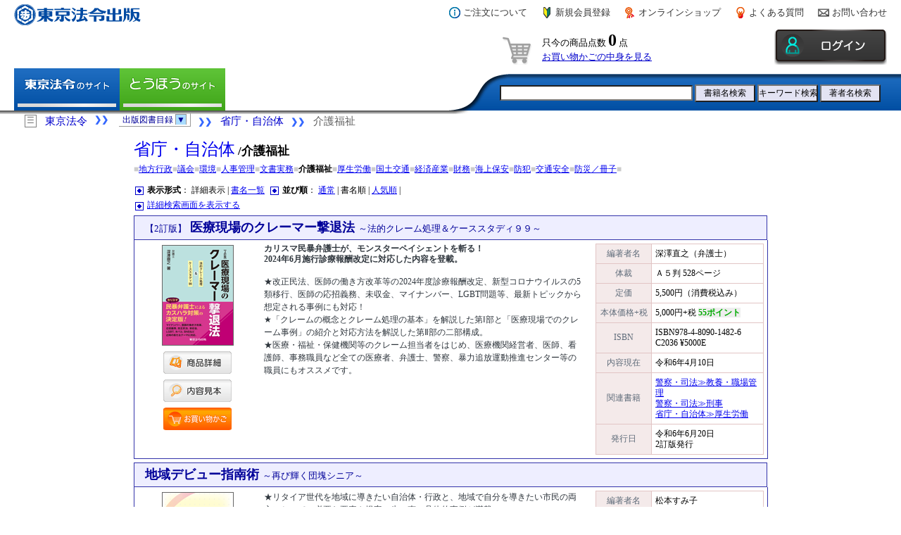

--- FILE ---
content_type: text/html
request_url: https://www.tokyo-horei.co.jp/shop/goods_list.php?category=4e&sort=yomi&assen=1
body_size: 65450
content:
<!DOCTYPE HTML PUBLIC "-//W3C//DTD HTML 4.01 Transitional//EN" "http://www.w3.org/TR/html4/loose.dtd">
<html lang="ja-JP">
<head>
	<!-- Google Tag Manager -->
	<script>(function(w,d,s,l,i){w[l]=w[l]||[];w[l].push({'gtm.start':
	new Date().getTime(),event:'gtm.js'});var f=d.getElementsByTagName(s)[0],
	j=d.createElement(s),dl=l!='dataLayer'?'&l='+l:'';j.async=true;j.src=
	'https://www.googletagmanager.com/gtm.js?id='+i+dl;f.parentNode.insertBefore(j,f);
	})(window,document,'script','dataLayer','GTM-NMDQDRF');</script>
	<!-- End Google Tag Manager -->
	
	<meta http-equiv="Content-Type" content="text/html; charset=EUC-JP">
	<meta http-equiv="Content-Script-Type" content="text/javascript">
	<meta http-equiv="Content-Style-Type" content="text/css">
	<meta http-equiv="X-UA-Compatible" content="IE=edge"/>
	<meta name="viewport" content="width=device-width">	<!-- 東京法令出版株式会社 -->
	<title>【省庁・自治体≫介護福祉】東京法令出版株式会社</title>
	<link rel="START" href="/index.html">
	<link rev="MADE" href="mailto:webmaster@tokyo-horei.co.jp">
	<link id="css_clear" href="/inc/clear.css" rel="stylesheet" type="text/css">
	<link id="css_base_max860.css" href="/inc/default-screen_max860.css" rel="stylesheet" type="text/css" media="screen and (min-width:0px) and (max-width:860px)">
	<link id="css_base"            href="/inc/default.css"               rel="stylesheet" type="text/css" media="screen and (min-width:861px),print">
	<script type="text/javascript" language="JavaScript" src="/inc/xmlhttp.js"></script>
	<script type="text/javascript" language="JavaScript" src="/inc/frame.js" charset="Shift_JIS"></script>
	<script type="text/javascript" language="JavaScript">
	<!--
		var member_name='';
		var view_status=new Array();
		function secureseal_popUp(url) {
			sealWin=window.open(url,"win",'toolbar=0,location=1,directories=0,status=1,menubar=1, scrollbars=1,resizable=1,width=500,height=450');
			self.name = "mainWin";
		}
		function toggle_view(objid){
			var obj=document.getElementById(objid);
			if( ! obj ) return;
			if( ! view_status[objid] ){
				view_status[objid]='block';
				obj.style.display='block';
			}
			if( view_status[objid]=='block' ){
				view_status[objid]='none';
				obj.style.display='none';
			}else{
				view_status[objid]='block';
				obj.style.display='block';
			}
		}
		function css_base_change(evt){
			var css_base=document.getElementById('css_base');
			var css_base_selector=document.getElementById('css_base_selector');
			if( css_base && css_base_selector ){
				css_base.href=css_base_selector.options[css_base_selector.selectedIndex].value;
			}
		}
		if( pageinfo ){
			pageinfo.menu_type.siteid         = '0';
			pageinfo.menu_type.groupid        = '4';
			pageinfo.menu_type.category       = '4e';
			pageinfo.category_title = '東京法令出版/省庁・自治体/介護福祉';
		}
	//-->
	</script>
	<script type="text/javascript" language="JavaScript" src="/shop/get_name.js.php" charset="euc-jp"></script>	<script type="text/javascript">
<!--
	init.list.push(function(){
		function toggle_display(elem,display_on,display_off){
			if(!elem)return;
			if(!display_on ) display_on="block";
			if(!display_off) display_off="none";

			var elem_style=elem.currentStyle || document.defaultView.getComputedStyle(elem, '');
			if(elem_style.display==display_off){
				elem.style.display=display_on;
			}else{
				elem.style.display=display_off;
			}
		}
		var elems=document.getElementsByClassName("catlist_2");
		/* for(var idx in elems){ */
		for(var idx=0; idx<elems.length; idx++){
			function mk_func(elem){
				return function(evt){
					toggle_display(elem.nextSibling);
				}
			}
			var elem=elems[idx];
			elem.onclick=mk_func(elem);
			var elems_a=elem.getElementsByTagName("A");
			elems_a[0].onclick=function(){return false;};
		}
	});
//-->
</script>
<style type="text/css">
<!--
	#goods_category_menu{
		padding:5px;
		margin:0px;
		border:1px double #339;
		background-color:#FFF;
		position:absolute;
		top:100px;
		left:300px;
		display:none;
	}
	#goods_category_menu h2{
		font-size:large;
		background-color:#FFF;
		color:#093;
		font-weight:bold;
		margin:0px 0px 15px 0px;
		padding:2px 10px;
		border:1px solid #093;
		border-width:0px 0px 1px 3px;
	}

	#goods_category_menu .catlist_1{
		font-size:medium;
		text-indent:-1em;
		padding:3px 0px 3px 20px;
	}
	#goods_category_menu .catlist_1 img{
		vertical-align:middle;
	}

	#goods_category_menu .catlist_2{
		font-size:small;
		text-indent:-1em;
		padding:3px 0px 3px 30px;
		cursor:pointer;
	}
	#goods_category_menu .catlist_2 a{
		text-decoration:none;
	}
	#goods_category_menu .catlist_2 img{
		vertical-align:middle;
	}

	#goods_category_menu .catlist_3{
		font-size:small;
		text-indent:-1em;
		padding:3px 0px 3px 50px;
	}
	#goods_category_menu .catlist_3 img{
		vertical-align:middle;
	}
-->
</style>	<script type="text/javascript" src="/shop/hp_sample/openbook3.js"></script>
	<script type="text/javascript" src="/inc/goods_list3.js" charset="UTF-8"></script>
	<script type="text/javascript" src="/inc/jquery/jquery-3.6.0.min.js"></script>
	<script type="text/javascript" src="/inc/venobox/venobox.min.js"></script>
	<link href="/inc/goods_list5_max860.css" rel="stylesheet" type="text/css" media="screen and (min-width:0px) and (max-width:860px)">
	<link href="/inc/goods_list5_max938.css" rel="stylesheet" type="text/css" media="screen and (min-width:861px) and (max-width:938px)">
	<link href="/inc/goods_list5.css"		 rel="stylesheet" type="text/css" media="screen and (min-width:939px),print">
	<link href="/inc/venobox/venobox.css"	 rel="stylesheet" type="text/css">
	<script>
		/*
		(function(){
			var media_breakpoint_md=768;
			var media_breakpoint_lg=992;
			if( window.innerWidth < media_breakpoint_md ){
				document.cookie='innerWidth='+window.innerWidth+'; path=/; domain='+cookie_params.cart.domain;
				location.reload();
			}
		})();
		*/
		(function(){
			document.cookie='innerWidth='+window.innerWidth+'; path=/; domain='+cookie_params.cart.domain;
			var httpRequest = new XMLHttpRequest();
			if (!httpRequest) { return false; }
			httpRequest.onreadystatechange=function(){
				if(httpRequest.readyState === XMLHttpRequest.DONE
				&& httpRequest.status === 200
				&& httpRequest.responseText === 'sp'){
					location.reload();
				}
			};
			httpRequest.open('get', '/shop/getsitemode.php');
			httpRequest.send();
		})();

		window.addEventListener("load",function(){
			try{
				$('.venobox').venobox({
					closeBackground : '#595D5E',
					closeColor : '#ffffff',
					framewidth : '900px',
					frameheight : '680px', 
				});
			}catch(e){
			}
		});
		if(pageinfo){
			pageinfo.category_title="東京法令出版/省庁・自治体/介護福祉";
		};
	</script></head>
<body onload="init();" >
<!-- Google Tag Manager (noscript) -->
<noscript><iframe src="https://www.googletagmanager.com/ns.html?id=GTM-NMDQDRF"
height="0" width="0" style="display:none;visibility:hidden"></iframe></noscript>
<!-- End Google Tag Manager (noscript) -->
<script type="text/javascript" language="JavaScript1.2"><!--
	site.loadMenus();
//--></script>

<script>window.dataLayer = window.dataLayer || [];dataLayer.push({"event":"view_item_list","ecommerce":{"view_item_list":{"item_list_id":"4e","item_list_name":"\u7701\u5e81\u30fb\u81ea\u6cbb\u4f53\u226b\u4ecb\u8b77\u798f\u7949","items":[{"item_id":"11771","item_name":"\u30102\u8a02\u7248\u3011 \u533b\u7642\u73fe\u5834\u306e\u30af\u30ec\u30fc\u30de\u30fc\u6483\u9000\u6cd5 \u301c\u6cd5\u7684\u30af\u30ec\u30fc\u30e0\u51e6\u7406\uff06\u30b1\u30fc\u30b9\u30b9\u30bf\u30c7\u30a3\uff19\uff19\u301c","item_category":"\u8b66\u5bdf\u30fb\u53f8\u6cd5\u226b\u6559\u990a\u30fb\u8077\u5834\u7ba1\u7406","price":"5500","quantity":1,"currency":"JPY"},{"item_id":"11006","item_name":"\u5730\u57df\u30c7\u30d3\u30e5\u30fc\u6307\u5357\u8853 \u301c\u518d\u3073\u8f1d\u304f\u56e3\u584a\u30b7\u30cb\u30a2\u301c","item_category":"\u7701\u5e81\u30fb\u81ea\u6cbb\u4f53\u226b\u5730\u65b9\u884c\u653f","price":"2090","quantity":1,"currency":"JPY"}]}}});pageinfo = pageinfo || {};pageinfo.items = pageinfo.items || [];if(pageinfo){ const view_item_list={"event":"view_item_list","ecommerce":{"view_item_list":{"item_list_id":"4e","item_list_name":"\u7701\u5e81\u30fb\u81ea\u6cbb\u4f53\u226b\u4ecb\u8b77\u798f\u7949","items":[{"item_id":"11771","item_name":"\u30102\u8a02\u7248\u3011 \u533b\u7642\u73fe\u5834\u306e\u30af\u30ec\u30fc\u30de\u30fc\u6483\u9000\u6cd5 \u301c\u6cd5\u7684\u30af\u30ec\u30fc\u30e0\u51e6\u7406\uff06\u30b1\u30fc\u30b9\u30b9\u30bf\u30c7\u30a3\uff19\uff19\u301c","item_category":"\u8b66\u5bdf\u30fb\u53f8\u6cd5\u226b\u6559\u990a\u30fb\u8077\u5834\u7ba1\u7406","price":"5500","quantity":1,"currency":"JPY"},{"item_id":"11006","item_name":"\u5730\u57df\u30c7\u30d3\u30e5\u30fc\u6307\u5357\u8853 \u301c\u518d\u3073\u8f1d\u304f\u56e3\u584a\u30b7\u30cb\u30a2\u301c","item_category":"\u7701\u5e81\u30fb\u81ea\u6cbb\u4f53\u226b\u5730\u65b9\u884c\u653f","price":"2090","quantity":1,"currency":"JPY"}]}}}; pageinfo.items=pageinfo.items.concat(view_item_list.ecommerce.view_item_list.items);}</script>

<!-- パンくずリスト[6.7] -->

<div class="pankuzuMenu listAccordion" style="width:96%;border:none;margin: 0px auto 20px auto;">
	<label for="Panel1" style="letter-spacing: 0px;">
		<ul style="color: #3366ff;cursor: default;font-size: 1.3em;">
			<li><div class="pankuzuMenuBtn" style="color: #808080;border:solid 1px #808080;">&#x2630;</div>　<a href="https://www.tokyo-horei.co.jp/" title="東京法令" class="pankuzuLink" style="font-size: 1.2em;">東京法令</a></li>
			<li>&#x276F;&#x276F;　
				<a href="https://www.tokyo-horei.co.jp/shop/" style="text-decoration:none;">
				<span id="menu_button" style="border:solid #999;border-width:0px 1px 1px 0px;">出版図書目録 <span style="background-color:#ADF; border:solid #999; border-width:1px 1px 0px 1px;padding: 0px 1px 0px 1px;">▼</span></span>
				</a>
			</li>
		<li>&#x276F;&#x276F;　<a href="https://www.tokyo-horei.co.jp/official/" class="pankuzuLink" style="font-size: 1.2em;">省庁・自治体</a></li>
			<li>&#x276F;&#x276F;　<span class="pankuzuUnlink" style="font-size: 1.2em;">介護福祉</span></li>
	
		</ul>
		<!-- div class="dispCategory"><img src="/imgs_c/image_w/icon_category.gif" alt="商品カテゴリ表示" style="padding-right: 6px;">商品カテゴリ表示</div -->
		
	</label>
	<input type="checkbox" id="Panel1" class="on-off"/>
	<div class="listTips">
		<ul style="color: #3366ff;font-size: 0.8em;">
			<!--li>&#x276F;　<a href="#SubContents" title="関連書籍">関連書籍</a></li -->
		</ul>
	</div>
</div>
<!-- パンくずリスト -->


<div class="glistTitle"><a style="font-size:2em;text-decoration:none;" href="https://www.tokyo-horei.co.jp/official/">省庁・自治体</a><span style="font-weight:bold;font-size:1.4em;"> /介護福祉</span></div>
<div class="glistCategory"><span style="color:#CCC;">■</span><span nowrap="nowrap"><a href="https://www.tokyo-horei.co.jp/shop/goods_list.php?category=4a&sort=yomi&assen=1">地方行政</a></span><span style="color:#CCC;">■</span><span nowrap="nowrap"><a href="https://www.tokyo-horei.co.jp/shop/goods_list.php?category=4p&sort=yomi&assen=1">議会</a></span><span style="color:#CCC;">■</span><span nowrap="nowrap"><a href="https://www.tokyo-horei.co.jp/shop/goods_list.php?category=4b&sort=yomi&assen=1">環境</a></span><span style="color:#CCC;">■</span><span nowrap="nowrap"><a href="https://www.tokyo-horei.co.jp/shop/goods_list.php?category=4c&sort=yomi&assen=1">人事管理</a></span><span style="color:#CCC;">■</span><span nowrap="nowrap"><a href="https://www.tokyo-horei.co.jp/shop/goods_list.php?category=4d&sort=yomi&assen=1">文書実務</a></span><span style="color:#CCC;">■</span><span nowrap="nowrap" style="font-weight:bold;">介護福祉</span><span style="color:#CCC;">■</span><span nowrap="nowrap"><a href="https://www.tokyo-horei.co.jp/shop/goods_list.php?category=4f&sort=yomi&assen=1">厚生労働</a></span><span style="color:#CCC;">■</span><span nowrap="nowrap"><a href="https://www.tokyo-horei.co.jp/shop/goods_list.php?category=4h&sort=yomi&assen=1">国土交通</a></span><span style="color:#CCC;">■</span><span nowrap="nowrap"><a href="https://www.tokyo-horei.co.jp/shop/goods_list.php?category=4i&sort=yomi&assen=1">経済産業</a></span><span style="color:#CCC;">■</span><span nowrap="nowrap"><a href="https://www.tokyo-horei.co.jp/shop/goods_list.php?category=4j&sort=yomi&assen=1">財務</a></span><span style="color:#CCC;">■</span><span nowrap="nowrap"><a href="https://www.tokyo-horei.co.jp/shop/goods_list.php?category=4l&sort=yomi&assen=1">海上保安</a></span><span style="color:#CCC;">■</span><span nowrap="nowrap"><a href="https://www.tokyo-horei.co.jp/shop/goods_list.php?category=4m&sort=yomi&assen=1">防犯</a></span><span style="color:#CCC;">■</span><span nowrap="nowrap"><a href="https://www.tokyo-horei.co.jp/shop/goods_list.php?category=4n&sort=yomi&assen=1">交通安全</a></span><span style="color:#CCC;">■</span><span nowrap="nowrap"><a href="https://www.tokyo-horei.co.jp/shop/goods_list.php?category=4o&sort=yomi&assen=1">防災／冊子</a></span><span style="color:#CCC;">■</span></div>
<!-- 2009/03/03_WADA -->

<!-- <div style="width:720px; margin:0px auto;"> -->
<!-- <div style="width:800px; margin:0px auto;"> -->
<!-- <div style="width:900px; margin:0px auto;"> -->
<div class="glistJkn1">
				<div style="margin-top:5px; background-color:#FFF; text-align:left;">
			<img style="vertical-align:middle;" src="/imgs_c/ten.gif">
			<strong>表示形式</strong>：
							詳細表示
				|
				<a href="https://www.tokyo-horei.co.jp/shop/goods_list.php?mode=simple&category=4e&sort=yomi&assen=1">書名一覧</a>
						&nbsp;<img style="vertical-align:middle;" src="/imgs_c/ten.gif">
			<strong>並び順</strong>：
			 <a href="https://www.tokyo-horei.co.jp/shop/goods_list.php?category=4e&assen=1">通常</a> |  書名順 |  <a href="https://www.tokyo-horei.co.jp/shop/goods_list.php?category=4e&sort=order_count&assen=1">人気順</a> | 		</div>
		<div style="margin-top:5px; background-color:#FFF; text-align:left;"><img style="vertical-align:middle;" src="/imgs_c/ten.gif">
		<a href="#" onclick="toggle_searchbox(); return false;" id="searchbox_opener">詳細検索画面を表示する</a>
	</div>
</div>


<div id="searchbox" style="display:none;">
	<div id="tabs">
	<ul>
		<!-- CSS Tabs -->
		<li id="tab1" onclick="change_tab(1);return false;" class="currentCategory"><a href="#"><span>書籍詳細検索</span></a></li>
		<li id="tab2" onclick="change_tab(2);return false;"><a href="#"><span>分野選択[東京法令]</span></a></li>
		<li id="tab3" onclick="change_tab(3);return false;"><a href="#"><span>分野選択[とうほう]</span></a></li>
	</ul>
	</div>

	<div class="tab_content" id="tab_content1" style="clear:left;">
	<form method="GET" action="" name="searchd">
		<table style="margin:0.5em 2em;">
			<tr><th>書籍名</th><td><input name="booktitle" value="" size="40" style="padding:2px;"></td></tr>
			<tr><th>編著者名</th><td><input name="author" value="" size="40" style="padding:2px;"></td></tr>
			<tr><th>内容紹介文</th><td><input name="contentsb" value="" size="40" style="padding:2px;"></td></tr>
			<tr><th>ISBNコード</th><td>ISBN978-4-<input name="isbn1" value="" size="5" style="padding:2px;">-<input name="isbn2" value="" size="5" style="padding:2px;">-<input name="isbn3" value="" size="2" style="padding:2px;"></td></tr>
						<tr><th>検索範囲</th><td>
				<select name="searchgroupid">
				<option value="-1">≪全ての分野から検索≫</option>
				<option value="0" selected="selected" >東京法令出版</option>
<option value="1">　　⇒警察・司法</option>
<option value="2">　　⇒消防・防災</option>
<option value="4">　　⇒省庁・自治体</option>
<option value="21">　　⇒電子書籍</option>
<option value="50">とうほう</option>
<option value="52">　　⇒高等学校教科書</option>
<option value="53">　　⇒高等学校副教材</option>
<option value="54">　　⇒中学校副教材</option>
<option value="55">　　⇒大学・短大・専門学校用図書</option>
<option value="56">　　⇒教師用図書(教科別)</option>
<option value="57">　　⇒教師用図書(教育)</option>
<option value="58">　　⇒教師用図書(学校安全)</option>
				</select>
			</td></tr>
			<tr><td colspan="2"><hr></td></tr>
			<tr><th>表示件数</th><td><input name="limit" value="10" size="4" style="text-align:right;ime-mode:disabled;padding:2px;">件</td></tr>
			<tr><th>並び順</th><td>
				<input type="radio" name="sort" id="sort_default"	  style="margin-right: 4px;" value="default"	><label for="sort_default"	   style="font-size: 1em;font-weight: lighter;">通常</label>
				<input type="radio" name="sort" id="sort_yomi"		  style="margin-right: 4px;" value="yomi"		 checked="checked" ><label for="sort_yomi" 	   style="font-size: 1em;font-weight: lighter;">書名順</label>
				<input type="radio" name="sort" id="sort_order_count" style="margin-right: 4px;" value="order_count"><label for="sort_order_count" style="font-size: 1em;font-weight: lighter;">人気順</label>
			</td></tr>
			<tr><th>表示形式</th><td>
				<input type="radio" name="mode" id="mode_default" style="margin-right: 4px;" value=""		 checked="checked" ><label for="mode_default" style="font-size: 1em;font-weight: lighter;">詳細表示</label>
				<input type="radio" name="mode" id="mode_simple"  style="margin-right: 4px;" value="simple" ><label for="mode_simple"  style="font-size: 1em;font-weight: lighter;">書名一覧</label>
			</td></tr>
			<tr><td colspan="2">
				<input type="hidden" name="usesearchbox" value="1">
				<input type="hidden" name="c" value="東京法令">				<input type="submit" value="検索" style="width:8em;">
			</td></tr>
		</table>
	</form>
	</div>
	<div class="tab_content" id="tab_content2" style="clear:left;display:none;height:308px;">
		<div class="groupbutton"><ul><li><a id="tc2_btn1" onclick="show_catlist(1);return false;" href="#">警察・司法</a></li><li><a id="tc2_btn2" onclick="show_catlist(2);return false;" href="#">消防・防災</a></li><li><a id="tc2_btn4" onclick="show_catlist(4);return false;" href="#" class="currentCategory">省庁・自治体</a></li><li><a id="tc2_btn21" onclick="show_catlist(21);return false;" href="#">電子書籍</a></li></ul></div><div class="tc2_catlist" id="tc2_catlist1" style="display:none;"><table style="border-collapse:collapse;"><tr><td style="font-size:1.2em;"><a href="https://www.tokyo-horei.co.jp/shop/goods_list.php?category=1a&sort=yomi&assen=1"><img src="/imgs_c/arrow02_r_m.gif" style="border:0px none;margin-right:0.3em;">法令集</a></td><td style="font-size:1.2em;"><a href="https://www.tokyo-horei.co.jp/shop/goods_list.php?category=1b&sort=yomi&assen=1"><img src="/imgs_c/arrow02_r_m.gif" style="border:0px none;margin-right:0.3em;">法学一般</a></td></tr><tr><td style="font-size:1.2em;"><a href="https://www.tokyo-horei.co.jp/shop/goods_list.php?category=1c&sort=yomi&assen=1"><img src="/imgs_c/arrow02_r_m.gif" style="border:0px none;margin-right:0.3em;">昇任試験</a></td><td style="font-size:1.2em;"><a href="https://www.tokyo-horei.co.jp/shop/goods_list.php?category=1d&sort=yomi&assen=1"><img src="/imgs_c/arrow02_r_m.gif" style="border:0px none;margin-right:0.3em;">総務・警務</a></td></tr><tr><td style="font-size:1.2em;"><a href="https://www.tokyo-horei.co.jp/shop/goods_list.php?category=1e&sort=yomi&assen=1"><img src="/imgs_c/arrow02_r_m.gif" style="border:0px none;margin-right:0.3em;">生活安全</a></td><td style="font-size:1.2em;"><a href="https://www.tokyo-horei.co.jp/shop/goods_list.php?category=1f&sort=yomi&assen=1"><img src="/imgs_c/arrow02_r_m.gif" style="border:0px none;margin-right:0.3em;">刑事</a></td></tr><tr><td style="font-size:1.2em;"><a href="https://www.tokyo-horei.co.jp/shop/goods_list.php?category=1n&sort=yomi&assen=1"><img src="/imgs_c/arrow02_r_m.gif" style="border:0px none;margin-right:0.3em;">地域</a></td><td style="font-size:1.2em;"><a href="https://www.tokyo-horei.co.jp/shop/goods_list.php?category=1g&sort=yomi&assen=1"><img src="/imgs_c/arrow02_r_m.gif" style="border:0px none;margin-right:0.3em;">交通</a></td></tr><tr><td style="font-size:1.2em;"><a href="https://www.tokyo-horei.co.jp/shop/goods_list.php?category=1m&sort=yomi&assen=1"><img src="/imgs_c/arrow02_r_m.gif" style="border:0px none;margin-right:0.3em;">駐車違反取締</a></td><td style="font-size:1.2em;"><a href="https://www.tokyo-horei.co.jp/shop/goods_list.php?category=1h&sort=yomi&assen=1"><img src="/imgs_c/arrow02_r_m.gif" style="border:0px none;margin-right:0.3em;">法務・矯正</a></td></tr><tr><td style="font-size:1.2em;"><a href="https://www.tokyo-horei.co.jp/shop/goods_list.php?category=1i&sort=yomi&assen=1"><img src="/imgs_c/arrow02_r_m.gif" style="border:0px none;margin-right:0.3em;">弁護</a></td><td style="font-size:1.2em;"><a href="https://www.tokyo-horei.co.jp/shop/goods_list.php?category=1j&sort=yomi&assen=1"><img src="/imgs_c/arrow02_r_m.gif" style="border:0px none;margin-right:0.3em;">教養・職場管理</a></td></tr><tr><td style="font-size:1.2em;"><a href="https://www.tokyo-horei.co.jp/shop/goods_list.php?category=1k&sort=yomi&assen=1"><img src="/imgs_c/arrow02_r_m.gif" style="border:0px none;margin-right:0.3em;">小冊子</a></td><td style="font-size:1.2em;"><a href="https://www.tokyo-horei.co.jp/shop/goods_list.php?category=1l&sort=yomi&assen=1"><img src="/imgs_c/arrow02_r_m.gif" style="border:0px none;margin-right:0.3em;">雑誌</a></td></tr></table></div><div class="tc2_catlist" id="tc2_catlist2" style="display:none;"><table style="border-collapse:collapse;"><tr><td style="font-size:1.2em;"><a href="https://www.tokyo-horei.co.jp/shop/goods_list.php?category=2b&sort=yomi&assen=1"><img src="/imgs_c/arrow02_r_m.gif" style="border:0px none;margin-right:0.3em;">法令集</a></td><td style="font-size:1.2em;"><a href="https://www.tokyo-horei.co.jp/shop/goods_list.php?category=2c&sort=yomi&assen=1"><img src="/imgs_c/arrow02_r_m.gif" style="border:0px none;margin-right:0.3em;">消防行政</a></td></tr><tr><td style="font-size:1.2em;"><a href="https://www.tokyo-horei.co.jp/shop/goods_list.php?category=2d&sort=yomi&assen=1"><img src="/imgs_c/arrow02_r_m.gif" style="border:0px none;margin-right:0.3em;">予防</a></td><td style="font-size:1.2em;"><a href="https://www.tokyo-horei.co.jp/shop/goods_list.php?category=2e&sort=yomi&assen=1"><img src="/imgs_c/arrow02_r_m.gif" style="border:0px none;margin-right:0.3em;">危険物</a></td></tr><tr><td style="font-size:1.2em;"><a href="https://www.tokyo-horei.co.jp/shop/goods_list.php?category=2f&sort=yomi&assen=1"><img src="/imgs_c/arrow02_r_m.gif" style="border:0px none;margin-right:0.3em;">防火・防災管理</a></td><td style="font-size:1.2em;"><a href="https://www.tokyo-horei.co.jp/shop/goods_list.php?category=2g&sort=yomi&assen=1"><img src="/imgs_c/arrow02_r_m.gif" style="border:0px none;margin-right:0.3em;">防災／冊子</a></td></tr><tr><td style="font-size:1.2em;"><a href="https://www.tokyo-horei.co.jp/shop/goods_list.php?category=2h&sort=yomi&assen=1"><img src="/imgs_c/arrow02_r_m.gif" style="border:0px none;margin-right:0.3em;">警防</a></td><td style="font-size:1.2em;"><a href="https://www.tokyo-horei.co.jp/shop/goods_list.php?category=2i&sort=yomi&assen=1"><img src="/imgs_c/arrow02_r_m.gif" style="border:0px none;margin-right:0.3em;">消防機器</a></td></tr><tr><td style="font-size:1.2em;"><a href="https://www.tokyo-horei.co.jp/shop/goods_list.php?category=2j&sort=yomi&assen=1"><img src="/imgs_c/arrow02_r_m.gif" style="border:0px none;margin-right:0.3em;">救急</a></td><td style="font-size:1.2em;"><a href="https://www.tokyo-horei.co.jp/shop/goods_list.php?category=2k&sort=yomi&assen=1"><img src="/imgs_c/arrow02_r_m.gif" style="border:0px none;margin-right:0.3em;">応急手当</a></td></tr><tr><td style="font-size:1.2em;"><a href="https://www.tokyo-horei.co.jp/shop/goods_list.php?category=2l&sort=yomi&assen=1"><img src="/imgs_c/arrow02_r_m.gif" style="border:0px none;margin-right:0.3em;">教養・職場管理</a></td><td style="font-size:1.2em;"><a href="https://www.tokyo-horei.co.jp/shop/goods_list.php?category=2m&sort=yomi&assen=1"><img src="/imgs_c/arrow02_r_m.gif" style="border:0px none;margin-right:0.3em;">試験対策</a></td></tr><tr><td style="font-size:1.2em;"><a href="https://www.tokyo-horei.co.jp/shop/goods_list.php?category=2n&sort=yomi&assen=1"><img src="/imgs_c/arrow02_r_m.gif" style="border:0px none;margin-right:0.3em;">消防団</a></td><td style="font-size:1.2em;"><a href="https://www.tokyo-horei.co.jp/shop/goods_list.php?category=2o&sort=yomi&assen=1"><img src="/imgs_c/arrow02_r_m.gif" style="border:0px none;margin-right:0.3em;">ガイドライン2020特集</a></td></tr><tr><td style="font-size:1.2em;"><a href="https://www.tokyo-horei.co.jp/shop/goods_list.php?category=2p&sort=yomi&assen=1"><img src="/imgs_c/arrow02_r_m.gif" style="border:0px none;margin-right:0.3em;">防災特集</a></td><td style="font-size:1.2em;"><a href="https://www.tokyo-horei.co.jp/shop/goods_list.php?category=2a&sort=yomi&assen=1"><img src="/imgs_c/arrow02_r_m.gif" style="border:0px none;margin-right:0.3em;">雑誌</a></td></tr></table></div><div class="tc2_catlist" id="tc2_catlist4"><table style="border-collapse:collapse;"><tr><td style="font-size:1.2em;"><a href="https://www.tokyo-horei.co.jp/shop/goods_list.php?category=4a&sort=yomi&assen=1"><img src="/imgs_c/arrow02_r_m.gif" style="border:0px none;margin-right:0.3em;">地方行政</a></td><td style="font-size:1.2em;"><a href="https://www.tokyo-horei.co.jp/shop/goods_list.php?category=4p&sort=yomi&assen=1"><img src="/imgs_c/arrow02_r_m.gif" style="border:0px none;margin-right:0.3em;">議会</a></td></tr><tr><td style="font-size:1.2em;"><a href="https://www.tokyo-horei.co.jp/shop/goods_list.php?category=4b&sort=yomi&assen=1"><img src="/imgs_c/arrow02_r_m.gif" style="border:0px none;margin-right:0.3em;">環境</a></td><td style="font-size:1.2em;"><a href="https://www.tokyo-horei.co.jp/shop/goods_list.php?category=4c&sort=yomi&assen=1"><img src="/imgs_c/arrow02_r_m.gif" style="border:0px none;margin-right:0.3em;">人事管理</a></td></tr><tr><td style="font-size:1.2em;"><a href="https://www.tokyo-horei.co.jp/shop/goods_list.php?category=4d&sort=yomi&assen=1"><img src="/imgs_c/arrow02_r_m.gif" style="border:0px none;margin-right:0.3em;">文書実務</a></td><td style="font-size:1.2em;"><a href="https://www.tokyo-horei.co.jp/shop/goods_list.php?category=4e&sort=yomi&assen=1"><img src="/imgs_c/arrow02_r_m.gif" style="border:0px none;margin-right:0.3em;">介護福祉</a></td></tr><tr><td style="font-size:1.2em;"><a href="https://www.tokyo-horei.co.jp/shop/goods_list.php?category=4f&sort=yomi&assen=1"><img src="/imgs_c/arrow02_r_m.gif" style="border:0px none;margin-right:0.3em;">厚生労働</a></td><td style="font-size:1.2em;"><a href="https://www.tokyo-horei.co.jp/shop/goods_list.php?category=4h&sort=yomi&assen=1"><img src="/imgs_c/arrow02_r_m.gif" style="border:0px none;margin-right:0.3em;">国土交通</a></td></tr><tr><td style="font-size:1.2em;"><a href="https://www.tokyo-horei.co.jp/shop/goods_list.php?category=4i&sort=yomi&assen=1"><img src="/imgs_c/arrow02_r_m.gif" style="border:0px none;margin-right:0.3em;">経済産業</a></td><td style="font-size:1.2em;"><a href="https://www.tokyo-horei.co.jp/shop/goods_list.php?category=4j&sort=yomi&assen=1"><img src="/imgs_c/arrow02_r_m.gif" style="border:0px none;margin-right:0.3em;">財務</a></td></tr><tr><td style="font-size:1.2em;"><a href="https://www.tokyo-horei.co.jp/shop/goods_list.php?category=4l&sort=yomi&assen=1"><img src="/imgs_c/arrow02_r_m.gif" style="border:0px none;margin-right:0.3em;">海上保安</a></td><td style="font-size:1.2em;"><a href="https://www.tokyo-horei.co.jp/shop/goods_list.php?category=4m&sort=yomi&assen=1"><img src="/imgs_c/arrow02_r_m.gif" style="border:0px none;margin-right:0.3em;">防犯</a></td></tr><tr><td style="font-size:1.2em;"><a href="https://www.tokyo-horei.co.jp/shop/goods_list.php?category=4n&sort=yomi&assen=1"><img src="/imgs_c/arrow02_r_m.gif" style="border:0px none;margin-right:0.3em;">交通安全</a></td><td style="font-size:1.2em;"><a href="https://www.tokyo-horei.co.jp/shop/goods_list.php?category=4o&sort=yomi&assen=1"><img src="/imgs_c/arrow02_r_m.gif" style="border:0px none;margin-right:0.3em;">防災／冊子</a></td></tr></table></div><div class="tc2_catlist" id="tc2_catlist7" style="display:none;"><table style="border-collapse:collapse;"></table></div><div class="tc2_catlist" id="tc2_catlist5" style="display:none;"><table style="border-collapse:collapse;"></table></div><div class="tc2_catlist" id="tc2_catlist6" style="display:none;"><table style="border-collapse:collapse;"></table></div><div class="tc2_catlist" id="tc2_catlist8" style="display:none;"><table style="border-collapse:collapse;"></table></div><div class="tc2_catlist" id="tc2_catlist21" style="display:none;"><table style="border-collapse:collapse;"><tr><td style="font-size:1.2em;"><a href="https://www.tokyo-horei.co.jp/shop/goods_list.php?category=3a&sort=yomi&assen=1"><img src="/imgs_c/arrow02_r_m.gif" style="border:0px none;margin-right:0.3em;">警察</a></td><td style="font-size:1.2em;"><a href="https://www.tokyo-horei.co.jp/shop/goods_list.php?category=3b&sort=yomi&assen=1"><img src="/imgs_c/arrow02_r_m.gif" style="border:0px none;margin-right:0.3em;">消防</a></td></tr><tr><td style="font-size:1.2em;"><a href="https://www.tokyo-horei.co.jp/shop/goods_list.php?category=3c&sort=yomi&assen=1"><img src="/imgs_c/arrow02_r_m.gif" style="border:0px none;margin-right:0.3em;">その他</a></td></table></div><div class="tc2_catlist" id="tc2_catlist31" style="display:none;"><table style="border-collapse:collapse;"></table></div>		<div style="claer:left"></div>
	</div>
	<div class="tab_content" id="tab_content3" style="clear:left;display:none;height:308px;">
		<div class="groupbutton"><ul><li><a id="tc2_btn52" onclick="show_catlist(52);return false;" href="#" class="currentCategory">高等学校教科書</a></li><li><a id="tc2_btn53" onclick="show_catlist(53);return false;" href="#">高等学校副教材</a></li><li><a id="tc2_btn54" onclick="show_catlist(54);return false;" href="#">中学校副教材</a></li><li><a id="tc2_btn55" onclick="show_catlist(55);return false;" href="#">大学・短大・専門学校用図書</a></li><li><a id="tc2_btn56" onclick="show_catlist(56);return false;" href="#">教師用図書(教科別)</a></li><li><a id="tc2_btn57" onclick="show_catlist(57);return false;" href="#">教師用図書(教育)</a></li><li><a id="tc2_btn58" onclick="show_catlist(58);return false;" href="#">教師用図書(学校安全)</a></li></ul></div><div class="tc2_catlist" id="tc2_catlist52"><table style="border-collapse:collapse;"><tr><td style="font-size:1.2em;"><a href="https://toho.tokyo-horei.co.jp/shop/goods_list.php?category=1M&sort=yomi&assen=1"><img src="/imgs_c/arrow02_r_m.gif" style="border:0px none;margin-right:0.3em;">高校－公共教科書</a></td><td style="font-size:1.2em;"><a href="https://toho.tokyo-horei.co.jp/shop/goods_list.php?category=1H&sort=yomi&assen=1"><img src="/imgs_c/arrow02_r_m.gif" style="border:0px none;margin-right:0.3em;">高校－商業教科書</a></td></tr></table></div><div class="tc2_catlist" id="tc2_catlist53" style="display:none;"><table style="border-collapse:collapse;"><tr><td style="font-size:1.2em;"><a href="https://toho.tokyo-horei.co.jp/shop/goods_list.php?category=1A&sort=yomi&assen=1"><img src="/imgs_c/arrow02_r_m.gif" style="border:0px none;margin-right:0.3em;">高校－公民</a></td><td style="font-size:1.2em;"><a href="https://toho.tokyo-horei.co.jp/shop/goods_list.php?category=1B&sort=yomi&assen=1"><img src="/imgs_c/arrow02_r_m.gif" style="border:0px none;margin-right:0.3em;">高校－地理</a></td></tr><tr><td style="font-size:1.2em;"><a href="https://toho.tokyo-horei.co.jp/shop/goods_list.php?category=1C&sort=yomi&assen=1"><img src="/imgs_c/arrow02_r_m.gif" style="border:0px none;margin-right:0.3em;">高校－歴史</a></td><td style="font-size:1.2em;"><a href="https://toho.tokyo-horei.co.jp/shop/goods_list.php?category=1E&sort=yomi&assen=1"><img src="/imgs_c/arrow02_r_m.gif" style="border:0px none;margin-right:0.3em;">高校－国語</a></td></tr><tr><td style="font-size:1.2em;"><a href="https://toho.tokyo-horei.co.jp/shop/goods_list.php?category=1F&sort=yomi&assen=1"><img src="/imgs_c/arrow02_r_m.gif" style="border:0px none;margin-right:0.3em;">高校－家庭科</a></td><td style="font-size:1.2em;"><a href="https://toho.tokyo-horei.co.jp/shop/goods_list.php?category=1K&sort=yomi&assen=1"><img src="/imgs_c/arrow02_r_m.gif" style="border:0px none;margin-right:0.3em;">高校－入学前教材</a></td></tr><tr><td style="font-size:1.2em;"><a href="https://toho.tokyo-horei.co.jp/shop/goods_list.php?category=1L&sort=yomi&assen=1"><img src="/imgs_c/arrow02_r_m.gif" style="border:0px none;margin-right:0.3em;">高校－商業（ビジネス基礎・ビジネス計算）</a></td><td style="font-size:1.2em;"><a href="https://toho.tokyo-horei.co.jp/shop/goods_list.php?category=1J&sort=yomi&assen=1"><img src="/imgs_c/arrow02_r_m.gif" style="border:0px none;margin-right:0.3em;">高校－商業（マーケ・マネジメント）</a></td></tr><tr><td style="font-size:1.2em;"><a href="https://toho.tokyo-horei.co.jp/shop/goods_list.php?category=1G&sort=yomi&assen=1"><img src="/imgs_c/arrow02_r_m.gif" style="border:0px none;margin-right:0.3em;">高校－商業（簿記）</a></td><td style="font-size:1.2em;"><a href="https://toho.tokyo-horei.co.jp/shop/goods_list.php?category=1I&sort=yomi&assen=1"><img src="/imgs_c/arrow02_r_m.gif" style="border:0px none;margin-right:0.3em;">高校－商業（情報処理・プログラミング）</a></td></tr><tr><td style="font-size:1.2em;"><a href="https://toho.tokyo-horei.co.jp/shop/goods_list.php?category=1N&sort=yomi&assen=1"><img src="/imgs_c/arrow02_r_m.gif" style="border:0px none;margin-right:0.3em;">高校－商業（ビジネス文書）</a></td><td style="font-size:1.2em;"><a href="https://toho.tokyo-horei.co.jp/shop/goods_list.php?category=1O&sort=yomi&assen=1"><img src="/imgs_c/arrow02_r_m.gif" style="border:0px none;margin-right:0.3em;">高校－情報科</a></td></tr></table></div><div class="tc2_catlist" id="tc2_catlist54" style="display:none;"><table style="border-collapse:collapse;"><tr><td style="font-size:1.2em;"><a href="https://toho.tokyo-horei.co.jp/shop/goods_list.php?category=2E&sort=yomi&assen=1"><img src="/imgs_c/arrow02_r_m.gif" style="border:0px none;margin-right:0.3em;">中学－国語</a></td><td style="font-size:1.2em;"><a href="https://toho.tokyo-horei.co.jp/shop/goods_list.php?category=2B&sort=yomi&assen=1"><img src="/imgs_c/arrow02_r_m.gif" style="border:0px none;margin-right:0.3em;">中学－地理</a></td></tr><tr><td style="font-size:1.2em;"><a href="https://toho.tokyo-horei.co.jp/shop/goods_list.php?category=2C&sort=yomi&assen=1"><img src="/imgs_c/arrow02_r_m.gif" style="border:0px none;margin-right:0.3em;">中学－歴史</a></td><td style="font-size:1.2em;"><a href="https://toho.tokyo-horei.co.jp/shop/goods_list.php?category=2A&sort=yomi&assen=1"><img src="/imgs_c/arrow02_r_m.gif" style="border:0px none;margin-right:0.3em;">中学－公民</a></td></tr><tr><td style="font-size:1.2em;"><a href="https://toho.tokyo-horei.co.jp/shop/goods_list.php?category=2D&sort=yomi&assen=1"><img src="/imgs_c/arrow02_r_m.gif" style="border:0px none;margin-right:0.3em;">中学－理科</a></td><td style="font-size:1.2em;"><a href="https://toho.tokyo-horei.co.jp/shop/goods_list.php?category=2F&sort=yomi&assen=1"><img src="/imgs_c/arrow02_r_m.gif" style="border:0px none;margin-right:0.3em;">中学－ワーク</a></td></tr><tr><td style="font-size:1.2em;"><a href="https://toho.tokyo-horei.co.jp/shop/goods_list.php?category=2K&sort=yomi&assen=1"><img src="/imgs_c/arrow02_r_m.gif" style="border:0px none;margin-right:0.3em;">中学－ノート</a></td><td style="font-size:1.2em;"><a href="https://toho.tokyo-horei.co.jp/shop/goods_list.php?category=2J&sort=yomi&assen=1"><img src="/imgs_c/arrow02_r_m.gif" style="border:0px none;margin-right:0.3em;">中学－総まとめ教材</a></td></tr><tr><td style="font-size:1.2em;"><a href="https://toho.tokyo-horei.co.jp/shop/goods_list.php?category=2H&sort=yomi&assen=1"><img src="/imgs_c/arrow02_r_m.gif" style="border:0px none;margin-right:0.3em;">中学－総合学習</a></td></table></div><div class="tc2_catlist" id="tc2_catlist55" style="display:none;"><table style="border-collapse:collapse;"><tr><td style="font-size:1.2em;"><a href="https://toho.tokyo-horei.co.jp/shop/goods_list.php?category=4C&sort=yomi&assen=1"><img src="/imgs_c/arrow02_r_m.gif" style="border:0px none;margin-right:0.3em;">一般教養・就職対策</a></td><td style="font-size:1.2em;"><a href="https://toho.tokyo-horei.co.jp/shop/goods_list.php?category=4D&sort=yomi&assen=1"><img src="/imgs_c/arrow02_r_m.gif" style="border:0px none;margin-right:0.3em;">商業関係</a></td></tr><tr><td style="font-size:1.2em;"><a href="https://toho.tokyo-horei.co.jp/shop/goods_list.php?category=4F&sort=yomi&assen=1"><img src="/imgs_c/arrow02_r_m.gif" style="border:0px none;margin-right:0.3em;">国家資格関係</a></td><td style="font-size:1.2em;"><a href="https://toho.tokyo-horei.co.jp/shop/goods_list.php?category=4I&sort=yomi&assen=1"><img src="/imgs_c/arrow02_r_m.gif" style="border:0px none;margin-right:0.3em;">大学・短大向け図書</a></td></tr></table></div><div class="tc2_catlist" id="tc2_catlist56" style="display:none;"><table style="border-collapse:collapse;"><tr><td style="font-size:1.2em;"><a href="https://toho.tokyo-horei.co.jp/shop/goods_list.php?category=5A&sort=yomi&assen=1"><img src="/imgs_c/arrow02_r_m.gif" style="border:0px none;margin-right:0.3em;">教師－公民</a></td><td style="font-size:1.2em;"><a href="https://toho.tokyo-horei.co.jp/shop/goods_list.php?category=5B&sort=yomi&assen=1"><img src="/imgs_c/arrow02_r_m.gif" style="border:0px none;margin-right:0.3em;">教師－地理</a></td></tr><tr><td style="font-size:1.2em;"><a href="https://toho.tokyo-horei.co.jp/shop/goods_list.php?category=5C&sort=yomi&assen=1"><img src="/imgs_c/arrow02_r_m.gif" style="border:0px none;margin-right:0.3em;">教師－歴史</a></td><td style="font-size:1.2em;"><a href="https://toho.tokyo-horei.co.jp/shop/goods_list.php?category=5D&sort=yomi&assen=1"><img src="/imgs_c/arrow02_r_m.gif" style="border:0px none;margin-right:0.3em;">教師－理科</a></td></tr><tr><td style="font-size:1.2em;"><a href="https://toho.tokyo-horei.co.jp/shop/goods_list.php?category=5E&sort=yomi&assen=1"><img src="/imgs_c/arrow02_r_m.gif" style="border:0px none;margin-right:0.3em;">教師－国語</a></td><td style="font-size:1.2em;"><a href="https://toho.tokyo-horei.co.jp/shop/goods_list.php?category=5F&sort=yomi&assen=1"><img src="/imgs_c/arrow02_r_m.gif" style="border:0px none;margin-right:0.3em;">教師－数学</a></td></tr><tr><td style="font-size:1.2em;"><a href="https://toho.tokyo-horei.co.jp/shop/goods_list.php?category=5K&sort=yomi&assen=1"><img src="/imgs_c/arrow02_r_m.gif" style="border:0px none;margin-right:0.3em;">教師－商業</a></td><td style="font-size:1.2em;"><a href="https://toho.tokyo-horei.co.jp/shop/goods_list.php?category=5H&sort=yomi&assen=1"><img src="/imgs_c/arrow02_r_m.gif" style="border:0px none;margin-right:0.3em;">教師－保健体育</a></td></tr><tr><td style="font-size:1.2em;"><a href="https://toho.tokyo-horei.co.jp/shop/goods_list.php?category=5I&sort=yomi&assen=1"><img src="/imgs_c/arrow02_r_m.gif" style="border:0px none;margin-right:0.3em;">教師－技術家庭</a></td><td style="font-size:1.2em;"><a href="https://toho.tokyo-horei.co.jp/shop/goods_list.php?category=5J&sort=yomi&assen=1"><img src="/imgs_c/arrow02_r_m.gif" style="border:0px none;margin-right:0.3em;">教師－総合学習</a></td></tr></table></div><div class="tc2_catlist" id="tc2_catlist57" style="display:none;"><table style="border-collapse:collapse;"><tr><td style="font-size:1.2em;"><a href="https://toho.tokyo-horei.co.jp/shop/goods_list.php?category=3A&sort=yomi&assen=1"><img src="/imgs_c/arrow02_r_m.gif" style="border:0px none;margin-right:0.3em;">教養一般</a></td><td style="font-size:1.2em;"><a href="https://toho.tokyo-horei.co.jp/shop/goods_list.php?category=3B&sort=yomi&assen=1"><img src="/imgs_c/arrow02_r_m.gif" style="border:0px none;margin-right:0.3em;">話題源</a></td></tr><tr><td style="font-size:1.2em;"><a href="https://toho.tokyo-horei.co.jp/shop/goods_list.php?category=3C&sort=yomi&assen=1"><img src="/imgs_c/arrow02_r_m.gif" style="border:0px none;margin-right:0.3em;">Ｑ＆Ａ</a></td><td style="font-size:1.2em;"><a href="https://toho.tokyo-horei.co.jp/shop/goods_list.php?category=3D&sort=yomi&assen=1"><img src="/imgs_c/arrow02_r_m.gif" style="border:0px none;margin-right:0.3em;">指導資料</a></td></tr><tr><td style="font-size:1.2em;"><a href="https://toho.tokyo-horei.co.jp/shop/goods_list.php?category=3F&sort=yomi&assen=1"><img src="/imgs_c/arrow02_r_m.gif" style="border:0px none;margin-right:0.3em;">マニュアル</a></td><td style="font-size:1.2em;"><a href="https://toho.tokyo-horei.co.jp/shop/goods_list.php?category=3H&sort=yomi&assen=1"><img src="/imgs_c/arrow02_r_m.gif" style="border:0px none;margin-right:0.3em;">教育史</a></td></tr><tr><td style="font-size:1.2em;"><a href="https://toho.tokyo-horei.co.jp/shop/goods_list.php?category=3I&sort=yomi&assen=1"><img src="/imgs_c/arrow02_r_m.gif" style="border:0px none;margin-right:0.3em;">日本の教育課題</a></td></table></div><div class="tc2_catlist" id="tc2_catlist58" style="display:none;"><table style="border-collapse:collapse;"><tr><td style="font-size:1.2em;"><a href="https://toho.tokyo-horei.co.jp/shop/goods_list.php?category=6A&sort=yomi&assen=1"><img src="/imgs_c/arrow02_r_m.gif" style="border:0px none;margin-right:0.3em;">薬物乱用防止</a></td><td style="font-size:1.2em;"><a href="https://toho.tokyo-horei.co.jp/shop/goods_list.php?category=6B&sort=yomi&assen=1"><img src="/imgs_c/arrow02_r_m.gif" style="border:0px none;margin-right:0.3em;">防犯</a></td></tr><tr><td style="font-size:1.2em;"><a href="https://toho.tokyo-horei.co.jp/shop/goods_list.php?category=6D&sort=yomi&assen=1"><img src="/imgs_c/arrow02_r_m.gif" style="border:0px none;margin-right:0.3em;">交通安全</a></td><td style="font-size:1.2em;"><a href="https://toho.tokyo-horei.co.jp/shop/goods_list.php?category=6E&sort=yomi&assen=1"><img src="/imgs_c/arrow02_r_m.gif" style="border:0px none;margin-right:0.3em;">防火・防災</a></td></tr><tr><td style="font-size:1.2em;"><a href="https://toho.tokyo-horei.co.jp/shop/goods_list.php?category=6F&sort=yomi&assen=1"><img src="/imgs_c/arrow02_r_m.gif" style="border:0px none;margin-right:0.3em;">応急手当</a></td></table></div><div class="tc2_catlist" id="tc2_catlist99" style="display:none;"><table style="border-collapse:collapse;"></table></div>		<div style="claer:left"></div>
	</div>
</div>


<div id="goods_category_menu"><div style="margin:0px; border:1px solid; border-color:#039 #ADF #ADF #039; text-align:center; font-size:small; cursor:pointer; " onclick="this.parentNode.style.display='none';">閉じる</div><div class="catlist_1"><span style="color:#FC6;">●</span>東京法令出版</div><div class="catlist_2"><img src="/imgs_c/arrow_ud.gif"><a href="https://www.tokyo-horei.co.jp/shop/index.php/1/">警察・司法</a></div><div style="display:none;"><div class="catlist_3"><a href="https://www.tokyo-horei.co.jp/shop/goods_list.php?category=1a">≫法令集</a></div><div class="catlist_3"><a href="https://www.tokyo-horei.co.jp/shop/goods_list.php?category=1b">≫法学一般</a></div><div class="catlist_3"><a href="https://www.tokyo-horei.co.jp/shop/goods_list.php?category=1c">≫昇任試験</a></div><div class="catlist_3"><a href="https://www.tokyo-horei.co.jp/shop/goods_list.php?category=1d">≫総務・警務</a></div><div class="catlist_3"><a href="https://www.tokyo-horei.co.jp/shop/goods_list.php?category=1e">≫生活安全</a></div><div class="catlist_3"><a href="https://www.tokyo-horei.co.jp/shop/goods_list.php?category=1f">≫刑事</a></div><div class="catlist_3"><a href="https://www.tokyo-horei.co.jp/shop/goods_list.php?category=1n">≫地域</a></div><div class="catlist_3"><a href="https://www.tokyo-horei.co.jp/shop/goods_list.php?category=1g">≫交通</a></div><div class="catlist_3"><a href="https://www.tokyo-horei.co.jp/shop/goods_list.php?category=1m">≫駐車違反取締</a></div><div class="catlist_3"><a href="https://www.tokyo-horei.co.jp/shop/goods_list.php?category=1h">≫法務・矯正</a></div><div class="catlist_3"><a href="https://www.tokyo-horei.co.jp/shop/goods_list.php?category=1i">≫弁護</a></div><div class="catlist_3"><a href="https://www.tokyo-horei.co.jp/shop/goods_list.php?category=1j">≫教養・職場管理</a></div><div class="catlist_3"><a href="https://www.tokyo-horei.co.jp/shop/goods_list.php?category=1k">≫小冊子</a></div><div class="catlist_3"><a href="https://www.tokyo-horei.co.jp/shop/goods_list.php?category=1l">≫雑誌</a></div></div><div class="catlist_2"><img src="/imgs_c/arrow_ud.gif"><a href="https://www.tokyo-horei.co.jp/shop/index.php/2/">消防・防災</a></div><div style="display:none;"><div class="catlist_3"><a href="https://www.tokyo-horei.co.jp/shop/goods_list.php?category=2b">≫法令集</a></div><div class="catlist_3"><a href="https://www.tokyo-horei.co.jp/shop/goods_list.php?category=2c">≫消防行政</a></div><div class="catlist_3"><a href="https://www.tokyo-horei.co.jp/shop/goods_list.php?category=2d">≫予防</a></div><div class="catlist_3"><a href="https://www.tokyo-horei.co.jp/shop/goods_list.php?category=2e">≫危険物</a></div><div class="catlist_3"><a href="https://www.tokyo-horei.co.jp/shop/goods_list.php?category=2f">≫防火・防災管理</a></div><div class="catlist_3"><a href="https://www.tokyo-horei.co.jp/shop/goods_list.php?category=2g">≫防災／冊子</a></div><div class="catlist_3"><a href="https://www.tokyo-horei.co.jp/shop/goods_list.php?category=2h">≫警防</a></div><div class="catlist_3"><a href="https://www.tokyo-horei.co.jp/shop/goods_list.php?category=2i">≫消防機器</a></div><div class="catlist_3"><a href="https://www.tokyo-horei.co.jp/shop/goods_list.php?category=2j">≫救急</a></div><div class="catlist_3"><a href="https://www.tokyo-horei.co.jp/shop/goods_list.php?category=2k">≫応急手当</a></div><div class="catlist_3"><a href="https://www.tokyo-horei.co.jp/shop/goods_list.php?category=2l">≫教養・職場管理</a></div><div class="catlist_3"><a href="https://www.tokyo-horei.co.jp/shop/goods_list.php?category=2m">≫試験対策</a></div><div class="catlist_3"><a href="https://www.tokyo-horei.co.jp/shop/goods_list.php?category=2n">≫消防団</a></div><div class="catlist_3"><a href="https://www.tokyo-horei.co.jp/shop/goods_list.php?category=2o">≫ガイドライン2020特集</a></div><div class="catlist_3"><a href="https://www.tokyo-horei.co.jp/shop/goods_list.php?category=2p">≫防災特集</a></div><div class="catlist_3"><a href="https://www.tokyo-horei.co.jp/shop/goods_list.php?category=2a">≫雑誌</a></div></div><div class="catlist_2"><img src="/imgs_c/arrow_ud.gif"><a href="https://www.tokyo-horei.co.jp/shop/index.php/4/">省庁・自治体</a></div><div style="display:none;"><div class="catlist_3"><a href="https://www.tokyo-horei.co.jp/shop/goods_list.php?category=4a">≫地方行政</a></div><div class="catlist_3"><a href="https://www.tokyo-horei.co.jp/shop/goods_list.php?category=4p">≫議会</a></div><div class="catlist_3"><a href="https://www.tokyo-horei.co.jp/shop/goods_list.php?category=4b">≫環境</a></div><div class="catlist_3"><a href="https://www.tokyo-horei.co.jp/shop/goods_list.php?category=4c">≫人事管理</a></div><div class="catlist_3"><a href="https://www.tokyo-horei.co.jp/shop/goods_list.php?category=4d">≫文書実務</a></div><div class="catlist_3"><a href="https://www.tokyo-horei.co.jp/shop/goods_list.php?category=4e">≫介護福祉</a></div><div class="catlist_3"><a href="https://www.tokyo-horei.co.jp/shop/goods_list.php?category=4f">≫厚生労働</a></div><div class="catlist_3"><a href="https://www.tokyo-horei.co.jp/shop/goods_list.php?category=4h">≫国土交通</a></div><div class="catlist_3"><a href="https://www.tokyo-horei.co.jp/shop/goods_list.php?category=4i">≫経済産業</a></div><div class="catlist_3"><a href="https://www.tokyo-horei.co.jp/shop/goods_list.php?category=4j">≫財務</a></div><div class="catlist_3"><a href="https://www.tokyo-horei.co.jp/shop/goods_list.php?category=4l">≫海上保安</a></div><div class="catlist_3"><a href="https://www.tokyo-horei.co.jp/shop/goods_list.php?category=4m">≫防犯</a></div><div class="catlist_3"><a href="https://www.tokyo-horei.co.jp/shop/goods_list.php?category=4n">≫交通安全</a></div><div class="catlist_3"><a href="https://www.tokyo-horei.co.jp/shop/goods_list.php?category=4o">≫防災／冊子</a></div></div><div class="catlist_2"><img src="/imgs_c/arrow_ud.gif"><a href="https://www.tokyo-horei.co.jp/shop/index.php/21/">電子書籍</a></div><div style="display:none;"><div class="catlist_3"><a href="https://www.tokyo-horei.co.jp/shop/goods_list.php?category=3a">≫警察</a></div><div class="catlist_3"><a href="https://www.tokyo-horei.co.jp/shop/goods_list.php?category=3b">≫消防</a></div><div class="catlist_3"><a href="https://www.tokyo-horei.co.jp/shop/goods_list.php?category=3c">≫その他</a></div></div><div class="catlist_1"><span style="color:#FC6;">●</span>とうほう</div><div class="catlist_2"><img src="/imgs_c/arrow_ud.gif"><a href="https://toho.tokyo-horei.co.jp/shop/index.php/52/">高等学校教科書</a></div><div style="display:none;"><div class="catlist_3"><a href="https://toho.tokyo-horei.co.jp/shop/goods_list.php?category=1M">≫高校－公共教科書</a></div><div class="catlist_3"><a href="https://toho.tokyo-horei.co.jp/shop/goods_list.php?category=1H">≫高校－商業教科書</a></div></div><div class="catlist_2"><img src="/imgs_c/arrow_ud.gif"><a href="https://toho.tokyo-horei.co.jp/shop/index.php/53/">高等学校副教材</a></div><div style="display:none;"><div class="catlist_3"><a href="https://toho.tokyo-horei.co.jp/shop/goods_list.php?category=1A">≫高校－公民</a></div><div class="catlist_3"><a href="https://toho.tokyo-horei.co.jp/shop/goods_list.php?category=1B">≫高校－地理</a></div><div class="catlist_3"><a href="https://toho.tokyo-horei.co.jp/shop/goods_list.php?category=1C">≫高校－歴史</a></div><div class="catlist_3"><a href="https://toho.tokyo-horei.co.jp/shop/goods_list.php?category=1E">≫高校－国語</a></div><div class="catlist_3"><a href="https://toho.tokyo-horei.co.jp/shop/goods_list.php?category=1F">≫高校－家庭科</a></div><div class="catlist_3"><a href="https://toho.tokyo-horei.co.jp/shop/goods_list.php?category=1K">≫高校－入学前教材</a></div><div class="catlist_3"><a href="https://toho.tokyo-horei.co.jp/shop/goods_list.php?category=1L">≫高校－商業（ビジネス基礎・ビジネス計算）</a></div><div class="catlist_3"><a href="https://toho.tokyo-horei.co.jp/shop/goods_list.php?category=1J">≫高校－商業（マーケ・マネジメント）</a></div><div class="catlist_3"><a href="https://toho.tokyo-horei.co.jp/shop/goods_list.php?category=1G">≫高校－商業（簿記）</a></div><div class="catlist_3"><a href="https://toho.tokyo-horei.co.jp/shop/goods_list.php?category=1I">≫高校－商業（情報処理・プログラミング）</a></div><div class="catlist_3"><a href="https://toho.tokyo-horei.co.jp/shop/goods_list.php?category=1N">≫高校－商業（ビジネス文書）</a></div><div class="catlist_3"><a href="https://toho.tokyo-horei.co.jp/shop/goods_list.php?category=1O">≫高校－情報科</a></div></div><div class="catlist_2"><img src="/imgs_c/arrow_ud.gif"><a href="https://toho.tokyo-horei.co.jp/shop/index.php/54/">中学校副教材</a></div><div style="display:none;"><div class="catlist_3"><a href="https://toho.tokyo-horei.co.jp/shop/goods_list.php?category=2E">≫中学－国語</a></div><div class="catlist_3"><a href="https://toho.tokyo-horei.co.jp/shop/goods_list.php?category=2B">≫中学－地理</a></div><div class="catlist_3"><a href="https://toho.tokyo-horei.co.jp/shop/goods_list.php?category=2C">≫中学－歴史</a></div><div class="catlist_3"><a href="https://toho.tokyo-horei.co.jp/shop/goods_list.php?category=2A">≫中学－公民</a></div><div class="catlist_3"><a href="https://toho.tokyo-horei.co.jp/shop/goods_list.php?category=2D">≫中学－理科</a></div><div class="catlist_3"><a href="https://toho.tokyo-horei.co.jp/shop/goods_list.php?category=2F">≫中学－ワーク</a></div><div class="catlist_3"><a href="https://toho.tokyo-horei.co.jp/shop/goods_list.php?category=2K">≫中学－ノート</a></div><div class="catlist_3"><a href="https://toho.tokyo-horei.co.jp/shop/goods_list.php?category=2J">≫中学－総まとめ教材</a></div><div class="catlist_3"><a href="https://toho.tokyo-horei.co.jp/shop/goods_list.php?category=2H">≫中学－総合学習</a></div></div><div class="catlist_2"><img src="/imgs_c/arrow_ud.gif"><a href="https://toho.tokyo-horei.co.jp/shop/index.php/55/">大学・短大・専門学校用図書</a></div><div style="display:none;"><div class="catlist_3"><a href="https://toho.tokyo-horei.co.jp/shop/goods_list.php?category=4C">≫一般教養・就職対策</a></div><div class="catlist_3"><a href="https://toho.tokyo-horei.co.jp/shop/goods_list.php?category=4D">≫商業関係</a></div><div class="catlist_3"><a href="https://toho.tokyo-horei.co.jp/shop/goods_list.php?category=4F">≫国家資格関係</a></div><div class="catlist_3"><a href="https://toho.tokyo-horei.co.jp/shop/goods_list.php?category=4I">≫大学・短大向け図書</a></div></div><div class="catlist_2"><img src="/imgs_c/arrow_ud.gif"><a href="https://toho.tokyo-horei.co.jp/shop/index.php/56/">教師用図書(教科別)</a></div><div style="display:none;"><div class="catlist_3"><a href="https://toho.tokyo-horei.co.jp/shop/goods_list.php?category=5A">≫教師－公民</a></div><div class="catlist_3"><a href="https://toho.tokyo-horei.co.jp/shop/goods_list.php?category=5B">≫教師－地理</a></div><div class="catlist_3"><a href="https://toho.tokyo-horei.co.jp/shop/goods_list.php?category=5C">≫教師－歴史</a></div><div class="catlist_3"><a href="https://toho.tokyo-horei.co.jp/shop/goods_list.php?category=5D">≫教師－理科</a></div><div class="catlist_3"><a href="https://toho.tokyo-horei.co.jp/shop/goods_list.php?category=5E">≫教師－国語</a></div><div class="catlist_3"><a href="https://toho.tokyo-horei.co.jp/shop/goods_list.php?category=5F">≫教師－数学</a></div><div class="catlist_3"><a href="https://toho.tokyo-horei.co.jp/shop/goods_list.php?category=5K">≫教師－商業</a></div><div class="catlist_3"><a href="https://toho.tokyo-horei.co.jp/shop/goods_list.php?category=5H">≫教師－保健体育</a></div><div class="catlist_3"><a href="https://toho.tokyo-horei.co.jp/shop/goods_list.php?category=5I">≫教師－技術家庭</a></div><div class="catlist_3"><a href="https://toho.tokyo-horei.co.jp/shop/goods_list.php?category=5J">≫教師－総合学習</a></div></div><div class="catlist_2"><img src="/imgs_c/arrow_ud.gif"><a href="https://toho.tokyo-horei.co.jp/shop/index.php/57/">教師用図書(教育)</a></div><div style="display:none;"><div class="catlist_3"><a href="https://toho.tokyo-horei.co.jp/shop/goods_list.php?category=3A">≫教養一般</a></div><div class="catlist_3"><a href="https://toho.tokyo-horei.co.jp/shop/goods_list.php?category=3B">≫話題源</a></div><div class="catlist_3"><a href="https://toho.tokyo-horei.co.jp/shop/goods_list.php?category=3C">≫Ｑ＆Ａ</a></div><div class="catlist_3"><a href="https://toho.tokyo-horei.co.jp/shop/goods_list.php?category=3D">≫指導資料</a></div><div class="catlist_3"><a href="https://toho.tokyo-horei.co.jp/shop/goods_list.php?category=3F">≫マニュアル</a></div><div class="catlist_3"><a href="https://toho.tokyo-horei.co.jp/shop/goods_list.php?category=3H">≫教育史</a></div><div class="catlist_3"><a href="https://toho.tokyo-horei.co.jp/shop/goods_list.php?category=3I">≫日本の教育課題</a></div></div><div class="catlist_2"><img src="/imgs_c/arrow_ud.gif"><a href="https://toho.tokyo-horei.co.jp/shop/index.php/58/">教師用図書(学校安全)</a></div><div style="display:none;"><div class="catlist_3"><a href="https://toho.tokyo-horei.co.jp/shop/goods_list.php?category=6A">≫薬物乱用防止</a></div><div class="catlist_3"><a href="https://toho.tokyo-horei.co.jp/shop/goods_list.php?category=6B">≫防犯</a></div><div class="catlist_3"><a href="https://toho.tokyo-horei.co.jp/shop/goods_list.php?category=6D">≫交通安全</a></div><div class="catlist_3"><a href="https://toho.tokyo-horei.co.jp/shop/goods_list.php?category=6E">≫防火・防災</a></div><div class="catlist_3"><a href="https://toho.tokyo-horei.co.jp/shop/goods_list.php?category=6F">≫応急手当</a></div></div></div><a name="11771"></a>
<table class="goods_detail">
	<thead><tr><th class="f1"></th><th class="f2"></th><th class="f3"></th></tr></thead>
	<tr>
		<td colspan="3">
			<h2>
				<span class="toggle_sd" onclick="toggle_detail('11771');"  style="display:none"><img src="/imgs_c/arrow_ud.gif"></span>
				
				<a class="detail_link" data-codeid="11771" href="https://www.tokyo-horei.co.jp/shop/goods/index.php?11771" style="color:inherit; font-weight:inherit; text-decoration:none;">
				<span class="subtitle1">【2訂版】</span>
				医療現場のクレーマー撃退法
				<span class="subtitle2">～法的クレーム処理＆ケーススタディ９９～</span>
				</a>
				
			</h2>
		</td>
	</tr>
	<tr class="simple" id="goods_list_simple_11771" style="display:none;">
		<td colspan="2" class="links" style="">
			<a class="detail_link" data-codeid="11771" href="https://www.tokyo-horei.co.jp/shop/goods/index.php?11771"><img src="/shop/goods/images/btn_syousai_link2.gif" alt="商品詳細" style="border: none;"></a>
			<a class="venobox vbox-item" data-vbtype="iframe" data-overlay="rgba(33,34,34,0.8)" href="/shop/hp_sample/sample5_pc.php?codeid=11771"><img src="/shop/goods/images/btn_sample_link2.gif" alt="内容見本" style="border: none;"></a>
			
			
			
		</td>
		<td class="cart" style="">
			<form name="cart_simple_11771" method="GET" action="/shop/cart.php"><input type="hidden" name="oprmode" value="add"><input type="hidden" name="targetcode" value="11771"><a href="JavaScript:cart_add('11771');"><img src="/shop/goods/images/btn_cart_link2.gif" alt="お買い物かごに入れる" style="border: none;"></a></form>
		</td>
	</tr>
	<tr class="detail" id="goods_list_detail_11771" >
		<td class="cover">
			<a class="detail_link" data-codeid="11771" href="https://www.tokyo-horei.co.jp/shop/goods/index.php?11771"><img src="/shop/imgs/11771.gif" alt="表紙画像"  title="【2訂版】 医療現場のクレーマー撃退法 ～法的クレーム処理＆ケーススタディ９９～" ></a><br>
			<a class="detail_link" data-codeid="11771" href="https://www.tokyo-horei.co.jp/shop/goods/index.php?11771"><img src="/shop/goods/images/btn_syousai_link2.gif" alt="商品詳細" style="border: none;"></a>
			<a class="venobox vbox-item" data-vbtype="iframe" data-overlay="rgba(33,34,34,0.8)" href="/shop/hp_sample/sample5_pc.php?codeid=11771"><img src="/shop/goods/images/btn_sample_link2.gif" alt="内容見本" style="border: none;"></a>
			
			
			
			<form name="cart_11771" method="GET" action="/shop/cart.php"><input type="hidden" name="oprmode" value="add"><input type="hidden" name="targetcode" value="11771"><a href="JavaScript:cart_add('11771');"><img src="/shop/goods/images/btn_cart_link2.gif" alt="お買い物かごに入れる" style="border: none;"></a></form>
		</td>
		<td class="comment">
			<!--<br>改訂前並び順：110<br><br>--><b>カリスマ民暴弁護士が、モンスターペイシェントを斬る！</b><br><b>2024年6月施行診療報酬改定に対応した内容を登載。</b><br><br>★改正民法、医師の働き方改革等の2024年度診療報酬改定、新型コロナウイルスの5類移行、医師の応招義務、未収金、マイナンバー、LGBT問題等、最新トピックから想定される事例にも対応！<br>★「クレームの概念とクレーム処理の基本」を解説した第Ⅰ部と「医療現場でのクレーム事例」の紹介と対応方法を解説した第Ⅱ部の二部構成。<br>★医療・福祉・保健機関等のクレーム担当者をはじめ、医療機関経営者、医師、看護師、事務職員など全ての医療者、弁護士、警察、暴力追放運動推進センター等の職員にもオススメです。<br>
			<span style="color:#fff;">[商品コード:11771]</span>
			
		</td>
		<td class="ctrl_panel" style="">
			<table>
				<tr><th nowrap="nowrap">編著者名</th><td>深澤直之（弁護士）</td></tr>
				<tr><th nowrap="nowrap">体裁</th><td>Ａ５判 528ページ</td></tr>
				<tr><th nowrap="nowrap">定価</th><td>5,500円（消費税込み）<tr><th nowrap="nowrap">本体価格+税</th><td>5,000円+税 <span style="background-color:#EEE;color:#0A0;font-weight:bold;">55ポイント</span></td></tr>
				<tr><th nowrap="nowrap">ISBN</th><td>ISBN978-4-8090-1482-6<br>C2036 &#x00A5;5000E</td></tr>
				<tr><th nowrap="nowrap">内容現在</th><td>令和6年4月10日</td></tr>
				<tr><th nowrap="nowrap">関連書籍</th><td><a href="https://www.tokyo-horei.co.jp/shop/goods_list.php?category=1j&sort=yomi">警察・司法≫教養・職場管理</a><br><a href="https://www.tokyo-horei.co.jp/shop/goods_list.php?category=1f&sort=yomi">警察・司法≫刑事</a><br><a href="https://www.tokyo-horei.co.jp/shop/goods_list.php?category=4f&sort=yomi">省庁・自治体≫厚生労働</a><br></td></tr>
				<tr><th nowrap="nowrap">発行日</th><td>令和6年6月20日<br>2訂版発行</td></tr>
			</table>
		</td>
	</tr>
</table><a name="11006"></a>
<table class="goods_detail">
	<thead><tr><th class="f1"></th><th class="f2"></th><th class="f3"></th></tr></thead>
	<tr>
		<td colspan="3">
			<h2>
				<span class="toggle_sd" onclick="toggle_detail('11006');"  style="display:none"><img src="/imgs_c/arrow_ud.gif"></span>
				
				<a class="detail_link" data-codeid="11006" href="https://www.tokyo-horei.co.jp/shop/goods/index.php?11006" style="color:inherit; font-weight:inherit; text-decoration:none;">
				<span class="subtitle1"></span>
				地域デビュー指南術
				<span class="subtitle2">～再び輝く団塊シニア～</span>
				</a>
				
			</h2>
		</td>
	</tr>
	<tr class="simple" id="goods_list_simple_11006" style="display:none;">
		<td colspan="2" class="links" style="">
			<a class="detail_link" data-codeid="11006" href="https://www.tokyo-horei.co.jp/shop/goods/index.php?11006"><img src="/shop/goods/images/btn_syousai_link2.gif" alt="商品詳細" style="border: none;"></a>
			<a class="venobox vbox-item" data-vbtype="iframe" data-overlay="rgba(33,34,34,0.8)" href="/shop/hp_sample/sample5_pc.php?codeid=11006"><img src="/shop/goods/images/btn_sample_link2.gif" alt="内容見本" style="border: none;"></a>
			
			
			
		</td>
		<td class="cart" style="">
			<form name="cart_simple_11006" method="GET" action="/shop/cart.php"><input type="hidden" name="oprmode" value="add"><input type="hidden" name="targetcode" value="11006"><a href="JavaScript:cart_add('11006');"><img src="/shop/goods/images/btn_cart_link2.gif" alt="お買い物かごに入れる" style="border: none;"></a></form>
		</td>
	</tr>
	<tr class="detail" id="goods_list_detail_11006" >
		<td class="cover">
			<a class="detail_link" data-codeid="11006" href="https://www.tokyo-horei.co.jp/shop/goods/index.php?11006"><img src="/shop/imgs/11006.gif" alt="表紙画像"  title="地域デビュー指南術 ～再び輝く団塊シニア～" ></a><br>
			<a class="detail_link" data-codeid="11006" href="https://www.tokyo-horei.co.jp/shop/goods/index.php?11006"><img src="/shop/goods/images/btn_syousai_link2.gif" alt="商品詳細" style="border: none;"></a>
			<a class="venobox vbox-item" data-vbtype="iframe" data-overlay="rgba(33,34,34,0.8)" href="/shop/hp_sample/sample5_pc.php?codeid=11006"><img src="/shop/goods/images/btn_sample_link2.gif" alt="内容見本" style="border: none;"></a>
			
			
			
			<form name="cart_11006" method="GET" action="/shop/cart.php"><input type="hidden" name="oprmode" value="add"><input type="hidden" name="targetcode" value="11006"><a href="JavaScript:cart_add('11006');"><img src="/shop/goods/images/btn_cart_link2.gif" alt="お買い物かごに入れる" style="border: none;"></a></form>
		</td>
		<td class="comment">
			★リタイア世代を地域に導きたい自治体・行政と、地域で自分を導きたい市民の両方にとって、必要な要素や提案、生の声、具体的事例が満載。<br>★自治体・行政は団塊世代への対応・政策から逃げることはできない。団塊世代自身にとっても同じ。地域社会とのつながりなしには豊かなセカンドライフを築くことはできない。本書で導かれるつながりで団塊シニアは再び輝き、リタイア世代のよ<br>き慣行として次代へ引き継がれる、その一助にこの本がなることを願って！<br>
			<span style="color:#fff;">[商品コード:11006]</span>
			
		</td>
		<td class="ctrl_panel" style="">
			<table>
				<tr><th nowrap="nowrap">編著者名</th><td>松本すみ子</td></tr>
				<tr><th nowrap="nowrap">体裁</th><td>Ａ５ 272ページ</td></tr>
				<tr><th nowrap="nowrap">定価</th><td>2,090円（消費税込み）<tr><th nowrap="nowrap">本体価格+税</th><td>1,900円+税 <span style="background-color:#EEE;color:#0A0;font-weight:bold;">20ポイント</span></td></tr>
				<tr><th nowrap="nowrap">ISBN</th><td>ISBN978-4-8090-4057-3<br>C0036 &#x00A5;1900E</td></tr>
				
				<tr><th nowrap="nowrap">関連書籍</th><td><a href="https://www.tokyo-horei.co.jp/shop/goods_list.php?category=4a&sort=yomi">省庁・自治体≫地方行政</a><br><a href="https://www.tokyo-horei.co.jp/shop/goods_list.php?category=4p&sort=yomi">省庁・自治体≫議会</a><br><a href="https://www.tokyo-horei.co.jp/shop/goods_list.php?category=4h&sort=yomi">省庁・自治体≫国土交通</a><br><a href="https://www.tokyo-horei.co.jp/shop/goods_list.php?category=4i&sort=yomi">省庁・自治体≫経済産業</a><br><a href="https://www.tokyo-horei.co.jp/shop/goods_list.php?category=5b&sort=yomi">教養≫ビジネス</a><br></td></tr>
				<tr><th nowrap="nowrap">発行日</th><td>平成22年7月6日<br>初版発行</td></tr>
			</table>
		</td>
	</tr>
</table><script type="text/javascript" language="JavaScript"><!--
	site.show_pagefoot();
//--></script>
<noscript><font class="font9" color="#3366FF"><br>
　当ウェブサイトでは、JavaScriptを使用しています。<br>
　ご覧になる際にはブラウザ設定でJavaScriptを有効にしてください。<br>
　≫<a href="#">サイトポリシー</a><br>　</font></noscript>

</body>
</html>

--- FILE ---
content_type: text/html
request_url: https://www.tokyo-horei.co.jp/shop/getsitemode.php
body_size: 12
content:
pc

--- FILE ---
content_type: text/css
request_url: https://www.tokyo-horei.co.jp/inc/default-print.css
body_size: 12510
content:
@media print{


*{
	/*
	color:rgb(0,0,0);
	background-color:rgb(255,255,255);
	*/
}
a{
	text-decoration: underline;
}
table{
	border-collapse:collapse;
}
th,td{
}
.ctrl_screen{ display:none;}


/* ----------------------- *
	HEADER
 * ----------------------- */
.headmenu {
	display:none;
}
.headmenu a:visited {
	color: #000099;
	text-decoration: none;
}
.headmenu a:link {
	color: #000099;
	text-decoration: none;
}
.headmenu a:hover {
	color: #ff6600;
	text-decoration: underline;
}


/* ----------------------- *
	FOOTER
 * ----------------------- */
.footer {
	display:none;
}
.footer {
	font-size: 8pt;
	color: #666666;
	line-height: normal;
}
.footermenu {
	font-size: 9.5pt;
	color: #3366ff;
	line-height: 10pt;
}
.footermenu a:link {
	color: #007526;
	text-decoration: none;
}
.footermenu a:visited {
	color: #007526;
	text-decoration: none;
}
.footermenu a:hover {
	color: #ff6600;
	text-decoration: none;
	background-color: #ffffff;
}


/* ----------------------- *
	breadcrumbs
 * ----------------------- */
.breadcrumbs {
	display:none;
}
.breadcrumbs a:visited {
	color: #0066cc;
	text-decoration: none;
}
.breadcrumbs a:link {
	color: #0066cc;
	text-decoration: none;
}
.breadcrumbs a:hover {
	color: #ff6600;
	text-decoration: underline;
	background-color: #ffffff;
}
.breadcrumbs td {
	color: #666666;
}


.menuselector {
	font-size: 9pt;
	color: #003399;
	line-height: normal;
	background-color: #eeeeff;
}


.font9 {
	font-size: 9pt;
	line-height: normal;
}
.font8 {
	font-size: 8pt;
	line-height: normal;
}
.font9indent1 {
	font-size: 9pt;
	line-height: normal;
	margin-left : 1em;
	margin-right : 1em;
}
.font9w {
	color: #ffffff;
	font-size: 9pt;
	line-height: normal;
}



.head_cart_list{
	font-size:9pt;
	font-weight: normal;
	color: #000066;
	background-color:rgb(255,255,255);
	color:rgb(0,0,255);
	border-collapse:collapse;
	border:1px solid rgb(0,0,255);
	padding:0.2em 0.5em;
}
strong.head_cart_list{
	font-weight:bold;
	border-width:0px;
	padding:0;
}
div#cartbox{
	position:absolute;
	left:0pt;
	top:0pt;
}

	.kanren{
		border:0 none;
		padding:3px;
		margin:0;
		margin-bottom:4px;
		font-size:9pt;
		/* line-height: */
		text-align:left;
		color:#000;
		background-color:#FFF;
	}
	.kanren *{
		text-align:left;
		font-size:9pt;
		padding:0 0.5em;
		margin:0;
		text-decoration:none;
		/*display:block;*/
	}
	.kanren span{
		border:solid #00F;
		border-width:1px 0.5em;
		background-color:#EEF;
		padding:0 0.5em;
	}
	.kanren a,
	.kanren a:visited,
	.kanren a:active,
	.kanren a:link,
	.kanren a:focus,
	.kanren a:hover{
		color:#00F;
		border:1px solid #00F;
		border:none 0;
		background-color:#EEF;
	}
	.kanren a:hover{
		color:#F00;
		text-decoration:underline;
	}

/* 2013.05.20 ko-wada */
#Header{
	min-width:980px;
}
#Header br.clear{
	margin:0px;
	padding:0px;
	clear:both;
	font-size:0.1em;
}
#TitleHeader{
}
#LogoHeader{
	margin:0px;
	padding:5px 20px;
	width:200px;
	float:left;
}
#LogoHeader img{
}
#NaviHeader{
	font-size:small;
	float:right;
}
#NaviHeader ul{
	margin:0px;
	padding:0px;
	list-style:none;
}
#NaviHeader ul li{
	margin:0px;
	padding:10px 20px;
	float:left;
}
#NaviHeader ul li.navi1{
	background:url('/imgs_c/image_w/icon_info_NaviHeader.gif') no-repeat left center;
}
#NaviHeader ul li.navi2{
	background:url('/imgs_c/image_w/icon_join_NaviHeader.gif') no-repeat left center;
}
#NaviHeader ul li.navi3{
	background:url('/imgs_c/image_w/icon_faq_NaviHeader.gif') no-repeat left center;
}
#NaviHeader ul li.navi4{
	background:url('/imgs_c/image_w/icon_contact_NaviHeader.gif') no-repeat left center;
}
#NaviHeader ul li.navi5{
	background:url('/imgs_c/image_w/icon_logoff_NaviHeader.gif') no-repeat left center;
}
#NaviHeader ul li.navi6{
	background:url('/imgs_c/image_w/icon_members_NaviHeader.gif') no-repeat left center;
}
/* 2019-02-29 K.Nakamura ADD */
#NaviHeader ul li.navi8{
	background:url('/imgs_c/image_w/icon_saiyou_NaviHeader.gif') no-repeat left center;
}
/* 2018-05-23 K.Nakamura ADD */
#NaviHeader ul li.navi7{
	display: none;
	background:url('/imgs_c/image_w/icon_site_NaviHeader.gif') no-repeat left center;
}
#NaviHeader ul li a{
	text-decoration:none;
}
#NaviHeader ul li a:link{
	color:#333333;
}
#NaviHeader ul li a:visited{
	color:#333333;
}
#NaviHeader ul li a:hover{
	color:#666666;
	text-decoration:underline;
}
#NaviHeader ul li a:active{
	color:#333333;
}
#ToolBlock_horei{
	clear:both;
	height:120px;
	background:url('/imgs_c/image_w/bg_horei_left_Header.gif') repeat-x left bottom;
}
#ToolBlock_toho{
	clear:both;
	height:120px;
	background:url('/imgs_c/image_w/bg_toho_left_Header.gif') repeat-x left bottom;
}
#ToolBlock_def{
	clear:both;
	height:120px;
	background:url('/imgs_c/image_w/bg_def_left_Header.gif') repeat-x left bottom;
}
#LeftColumn_horei{
	width:330px;
	height:120px;
	float:left;
}
#LeftColumn_toho{
	width:330px;
	height:120px;
	float:left;
}
#LeftColumn_def{
	width:330px;
	height:120px;
	float:left;
}
#MembersBlock{
	height:50px;
	font-size:medium;
}
#MembersBlock div.loginmsg{
	padding:10px 0px 0px 20px;
	font-size:small;
}
#MembersBlock div.loginmsg a{
	text-decoration:underline;
}
#MembersBlock div.loginmsg a:link{
	color:#0000CC;
}
#MembersBlock div.loginmsg a:visited{
	color:#0000CC;
}
#MembersBlock div.loginmsg a:hover{
	color:#EA5504;
	text-decoration:none;
}
#MembersBlock div.loginmsg a:active{
	color:#0000CC;
}
/* 2018-05-23 MembersBlockSub ADD */
#MembersBlockSub{
	display: none;
	height:50px;
	font-size:medium;
}
#MembersBlockSub div.loginmsg{
	padding:10px 0px 0px 20px;
	font-size:small;
}
#MembersBlockSub div.loginmsg a{
	text-decoration:underline;
}
#MembersBlockSub div.loginmsg a:link{
	color:#0000CC;
}
#MembersBlockSub div.loginmsg a:visited{
	color:#0000CC;
}
#MembersBlockSub div.loginmsg a:hover{
	color:#EA5504;
	text-decoration:none;
}
#MembersBlock2 div.loginmsg a:active{
	color:#0000CC;
}
#NaviBase{
	margin:0px;
	padding:5px 0px 0px 20px;
}
#NaviBase ul{
	margin:0px;
	padding:0px;
	list-style:none;
}
#NaviBase ul li{
	margin:0px;
	padding:0px;
	width:150px;
	height:60px;
	float:left;
}
#NaviBase ul li.navi1{
	border-style:none;
}
#NaviBase ul li.navi2{
	border-style:none;
}
#NaviBase ul li img{
	vertical-align:bottom;
}
#RightColumn_horei{
	width:650px;
	height:120px;
	background:url('/imgs_c/image_w/bg_horei_right_Header.gif') repeat-x left bottom;
	float:right;
}
#RightColumn_toho{
	width:650px;
	height:120px;
	background:url('/imgs_c/image_w/bg_toho_right_Header.gif') repeat-x left bottom;
	float:right;
}
#RightColumn_def{
	width:650px;
	height:120px;
	background:url('/imgs_c/image_w/bg_def_right_Header.gif') repeat-x left bottom;
	float:right;
}
#RightTopColumn{
	width:650px;
	height:60px;
}
#RightBottomColumn_horei{
	padding:18px 0px 0px 80px;
	width:570px;
	height:42px;
	background:url('/imgs_c/image_w/bg_horei_center_Header.gif') no-repeat left bottom;
}
#RightBottomColumn_toho{
	padding:18px 0px 0px 80px;
	width:570px;
	height:42px;
	background:url('/imgs_c/image_w/bg_toho_center_Header.gif') no-repeat left bottom;
}
#RightBottomColumn_def{
	padding:23px 0px 0px 100px;
	width:550px;
	height:37px;
	background:url('/imgs_c/image_w/bg_def_center_Header.gif') no-repeat left bottom;
}
#RightBottomColumn_horei form input.SearchBox{
	width:270px;
	height:18px;
	background-repeat:no-repeat;
	background-position:left center;
	background-color:white;
}
#RightBottomColumn_horei form input.SearchButton{
	width:86px;
	height:25px;
	font-size:9pt;
	background-color:#E3E3F3;
	cursor:pointer;
}
#RightBottomColumn_horei div.sslinfo{
	padding:0px 20px 0px 0px;
	color:#FFFFFF;
}
#RightBottomColumn_toho form input.SearchBox{
	width:270px;
	height:18px;
	background-repeat:no-repeat;
	background-position:left center;
	background-color:white;
}
#RightBottomColumn_toho form input.SearchButton{
	font-size:9pt;
	background-color:#E3E3F3;
	cursor:pointer;
}
#RightBottomColumn_toho div.sslinfo{
	color:#FFFFFF;
}
#RightBottomColumn_def form input.SearchBox{
	width:270px;
	height:18px;
	background-repeat:no-repeat;
	background-position:left center;
	background-color:white;
}
#RightBottomColumn_def form input.SearchButton{
	font-size:9pt;
	background-color:#E3E3F3;
	cursor:pointer;
}
#RightBottomColumn_def div.sslinfo{
	color:#FFFFFF;
}
#RightTopLeftColumn{
	padding-left:80px;
	width:280px;
	height:60px;
	overflow:hidden;
	float:left;
}
#RightTopLeftColumn div.carticon{
	padding:0px;
	width:60px;
	height:60px;
	overflow:hidden;
	float:left;
}
#RightTopLeftColumn div.cartinfo{
	font-size:small;
}
#RightTopLeftColumn div.cartinfo span{
	font-size:x-large;
	font-weight:bold;
}
#RightTopLeftColumn div.cartinfo a{
	text-decoration:underline;
}
#RightTopLeftColumn div.cartinfo a:link{
	color:#0000CC;
}
#RightTopLeftColumn div.cartinfo a:visited{
	color:#0000CC;
}
#RightTopLeftColumn div.cartinfo a:hover{
	color:#EA5504;
	text-decoration:none;
}
#RightTopLeftColumn div.cartinfo a:active{
	color:#0000CC;
}
#RightTopRightColumn{
	width:280px;
	height:60px;
	overflow:hidden;
	float:right;
}
#RightTopRightColumn div.notlogin{
	padding:0px 20px 0px 0px;
	text-align:right;
}
#RightTopRightColumn div.membericon{
	padding:0px;
	width:60px;
	height:60px;
	overflow:hidden;
	float:left;
}
#RightTopRightColumn div.membermsg{
	padding:0px 20px 0px 0px;
	font-size:small;
}
#RightTopRightColumn div.membermsg span{
	font-size:x-large;
	font-weight:bold;
}
#RightTopRightColumn div.membermsg a{
	text-decoration:underline;
}
#RightTopRightColumn div.membermsg a:link{
	color:#0000CC;
}
#RightTopRightColumn div.membermsg a:visited{
	color:#0000CC;
}
#RightTopRightColumn div.membermsg a:hover{
	color:#EA5504;
	text-decoration:none;
}
#RightTopRightColumn div.membermsg a:active{
	color:#0000CC;
}

#Footer{
	clear:both;
	margin-top:10px;
	border-style:solid;
	border-width:1px 0px 0px 0px;
	border-color:#4682B4;
	color:#333333;
}
#Footer br.clear{
	margin:0px;
	padding:0px;
	clear:both;
	font-size:0.1em;
}
#NaviFooter{
	margin:0px;
	padding:10px 0px;
	font-size:small;
}
#NaviFooter ul{
	margin:0px auto;
	padding:0px;
	list-style:none;
	width:900px;
}
#NaviFooter ul li{
	margin:0px;
	width:180px;
	float:left;
}
#NaviFooter li.fNavi9{
	display: none;
}
#NaviFooter ul li div{
	text-align:center;
}
#NaviFooter ul li h4{
	margin:0px;
	padding:0px 5px;
	border-style:dotted;
	border-width:0px 0px 3px 0px;
	border-color:#999999;
	width:150px;
	font-size:small;
}
#NaviFooter ul li ul{
	margin:5px;
	padding:0px;
	list-style:none;
	width:160px;
}
#NaviFooter ul li ul li{
	margin:0px;
	padding:2px 0px;
	float:none;
}
#NaviFooter ul li ul li a{
	text-decoration:none;
}
#NaviFooter ul li ul li a:link{
	color:#666666;
}
#NaviFooter ul li ul li a:visited{
	color:#666666;
}
#NaviFooter ul li ul li a:hover{
	text-decoration:underline;
	color:#999999;
}
#NaviFooter ul li ul li a:active{
	color:#666666;
}
#CubeFooter{
	margin:0px 5px;
	padding:0px 20px;
	text-align:right;
}
#CubeFooter img{
	margin:0px;
	padding:0px;
	vertical-align:bottom;
}
#CopyFooter{
	margin:5px;
	padding:10px 20px;
	font-size:small;
	border-style:solid;
	border-width:1px 0px;
	border-color:#999999;
	background-color:#AAAAAA;
	color:#FFFFFF;
}
#CopyFooter span{
	font-weight:bold;
	color:#333333;
}
#PagetopLink{
	padding:5px 20px 0px 0px;
	text-align:right;
}
#PageTop{
	position:fixed;
	bottom:65px;
	right:5px;
	font-size:60%;
}
#PageTop a{
	background:#333333;
	text-decoration:none;
	color:#FFFFFF;
	width:80px;
	padding:10px 0;
	text-align:center;
	display:block;
	border-radius:5px;
	filter:alpha(opacity=70);
	-moz-opacity:0.70;
	opacity:0.70;
}
#PageTop a:hover{
	text-decoration:none;
	background:#333333;
	filter:alpha(opacity=100);
	-moz-opacity:1;
	opacity:1;
}
/* 2013.05.20 ko-wada */


/* ----------------------- *
	New PankuzuList
* ----------------------- */
div.listTips {
	display:none;
}
.listAccordion input[type="checkbox"].on-off {
	display: none;
}


}



--- FILE ---
content_type: text/css
request_url: https://www.tokyo-horei.co.jp/inc/goods_list5_max938.css
body_size: 9255
content:
		table.goods_detail{
			/* ---------- 2014.02.03 ---------- */
			/* width:720px;*/
			/* 2018-05-25 K.Nakamura */
			/* MOD ::width:900px;*/
			width:96%;
			margin:5px auto;
			border-collapse:collapse;
			border:0px none;
		}
		table.goods_detail thead th{
			height:0px;
			padding:0px;
			margin:0px;
			border:0px none;
		}
		table.goods_detail thead th.f1{width:120px;}
		table.goods_detail thead th.f2{width:370px;}
		table.goods_detail thead th.f3{width:230px;}

		table.goods_detail td{
			vertical-align:top;
			/* background-color: #FFF;*/
		}
		table.goods_detail h2{
			margin:0px;
			padding:5px 0px 5px 15px;
			border:1px solid #33A;
			font-size:large;
			font-weight:bold;
			color:#009;
			background-color:#EEF;
		}
		table.goods_detail h2 a{
			font-size:large;
			font-weight:bold;
			color:#009;
			background-color:#EEF;
		}
		table.goods_detail .subtitle1,
		table.goods_detail .subtitle2{
			font-weight:normal;
			font-size:small;
		}
		table.goods_detail .kk{
			background-color:#F00;
			color:#FFF;
			font-weight:bold;
			font-size:small;
			padding:2px 5px;
			border:1px solid #FAA;
		}

		table.goods_detail .cover{
			line-height: 15pt;
			margin:0px;
			/* padding:0px 0px 6px; */
			/* width:120px; */
			padding:5px 0px 6px;
			width:175px;
			text-align:center;
			border:solid #33A;
			border-width:0px 0px 1px 1px;
			background-color:#FFF;
		}
		table.goods_detail .cover img{
			border:1px solid #666;
			/* ---------- 2014.02.03 ---------- */
			/* width:100px; */
			/* margin:6px auto; */
			margin:2px 0px;
		}
		table.goods_detail .cover a{
			text-decoration:none;
			/*display:block;*/
			padding:1px 5px;
			/* ---------- 2014.02.03 ---------- */
			/* background-color:#FFF; */
			/* color:#009; */

			/* background-color:#EEF; */
			/* color:#009; */

		}
		table.goods_detail .cover a:hover{
			/* ---------- 2014.02.03 ---------- */
			/* background-color:#99F; */
		}
		table.goods_detail .panfu,
		table.goods_detail .content,
		table.goods_detail .sample{
			width:85px;
			padding:0px;
			margin:3px auto;
			border:1px solid;
			border-color:#99F #00A #00A #99F;
			text-align:left;
		}
		table.goods_detail .comment{
			/* ---------- 2014.02.03 ---------- */
			color: #2f363d;
			line-height: 150%;
			/* ---------- 2014.02.05 ---------- */
			/* width:350px; */
			width:440px;
			margin:0px;
			border:solid #33A;
			border-width:0px 0px 1px 0px;
			padding:5px 15px 5px 5px;
			background-color:#FFF;
		}
		table.goods_detail .ctrl_panel{
			width:225px;
			padding:5px 0px 0px 5px;
			border:solid #33A;
			border-width:0px 1px 1px 0px;
			background-color: #FFF;
		}
		table.goods_detail .ctrl_panel table{
			/* margin: 0px; */
			margin: 0px 0px 5px;
			width: 98%;
			border-collapse:collapse;
		}
		table.goods_detail .ctrl_panel td{
			/* ---------- 2014.02.03 ---------- */
			/* padding: 2px 0px 0px 5px; */
			border:1px solid #e2c5c5;
			padding: 6px 0px 6px 5px;
		}
		table.goods_detail .ctrl_panel th{
			/* ---------- 2014.02.03 ---------- */
			/* border:1px solid #660; */
			/* background-color:#FF9; */
			/* color:#339; */
			font-weight: lighter;
			border:1px solid #e2c5c5;
			background-color:#f4eaea;
			color:#5e6b79;
			padding:1px 3px;
			text-align:center;
			/* font-weight:bold; */
			width:6em;
		}

		table.goods_detail .simple .links{
			width:460px;
			border:0px none;
			padding:2px 0px 2px 30px;
		}
		table.goods_detail .simple .links div.content,
		table.goods_detail .simple .links div.panfu,
		table.goods_detail .simple .links div.sample{
			display:inline;
			border:0px none;
			padding:0px 4px;
			margin:0px;
		}
		table.goods_detail .simple .cart{
			border:0px none;
			width:230px;
			/* ---------- 2014.02.03 ---------- */
			/* padding:0px; */
			padding:2px 0px 0px 0px;
			text-align:right;
		}
		table.goods_detail .simple .cart input{
			width:150px;
			margin:0px;
		}
		table.goods_detail .toggle_sd{
			cursor:pointer;
		}
		table.goods_detail .toggle_sd img{
			border:0px none;
		}

		#menu_button{
			padding:2px 5px;
			cursor:pointer;
			font-size:100%;
			color:#009;
		}
		#searchbox{
			width:720px;
			margin:0px auto;
			/*
			border:1px solid #999;
			background-color: #EEE;
			*/
		}
		#searchbox .tab_content{
			border:solid #999;
			border-width:0px 1px 1px 0px;
			width:720px;
			background-color: #FFF;
			background-color:#F0F0F0;
			margin:0px;
			padding-top:1em;
		}
		#searchbox th,
		#searchbox td{
			text-align:left;
			padding:2px 1em 2px 5px;
		}


		#tabs {
			float:left;
			width:100%;
			background:#BBD9EE;
			background:#FFF;
			/*font-size:93%;*/
			line-height:normal;
		}
		#tabs ul {
			margin:0;
			padding:10px 10px 0 50px;
			list-style:none;
		}
		#tabs li {
			display:inline;
			margin:0;
			padding:0;
		}
		#tabs a {
			float:left;
			background:url("/imgs_c/tableft.gif") no-repeat left top;
			margin:0;
			padding:0 0 0 4px;
			text-decoration:none;
		}
		#tabs a span {
			float:left;
			display:block;
			background:url("/imgs_c/tabright.gif") no-repeat right top;
			padding:5px 15px 4px 6px;
			color:#666;
			color:#000;
		}
		/* Commented Backslash Hack hides rule from IE5-Mac \*/
		#tabs a span {float:none;}
		/* End IE5-Mac hack */
		#tabs a:hover span {
			color:#FF9834;
			color: #D70;
			font-weight:bold;
		}
		#tabs a:hover {
			background-position:0% -42px;
		}
		#tabs a:hover span {
			background-position:100% -42px;
		}

		#tabs .currentCategory a {
			background-position:0% -42px;
		}
		#tabs .currentCategory a span {
			background-position:100% -42px;
		}


		#searchbox .groupbutton {
			width: 200px;
			margin: 10px;
			float:left;
		}
		#searchbox .groupbutton ul {
			list-style: none;
			margin: 0;
			padding: 0;
		}
		#searchbox .groupbutton li {
			margin: 0;
		}
		#searchbox .groupbutton img {
			border: none;
		}
		#searchbox .groupbutton li a {
			height: 32px;
			voice-family: "\"}\"";
			voice-family: inherit;
			height: 24px;
			text-decoration: none;
		}
		#searchbox .groupbutton li a:link,
		#searchbox .groupbutton li a:visited {
			/*color: #4D4D4D;*/
			color:#000;
			display: block;
			background: url(/imgs_c/menu10.gif);
			padding: 8px 0 0 10px;
		}
		#searchbox .groupbutton li a:hover {
			/*color: #FF9834;*/
			font-weight:bold;
			color: #D70;
			background: url(/imgs_c/menu10.gif) 0 -32px;
			padding: 8px 0 0 10px;
		}
		#searchbox .groupbutton li a.currentCategory:link,
		#searchbox .groupbutton li a.currentCategory:visited,
		#searchbox .groupbutton li a.currentCategory {
			/*color: #FF9834;*/
			font-weight:bold;
			color: #D70;
			background: url(/imgs_c/menu10.gif) 0 -32px;
			padding: 8px 0 0 10px;
		}
		#searchbox .tc2_catlist{
			margin:10px 10px 10px 280px;
		}


		/* 2018-05-25 ADD K.Nakamura */
		div.glistTitle{
			/* goods_list5.css :: width:900px; */
			width:96%;
			margin:1em auto 5px;
		}
		div.glistCategory{
			text-align:left;
			border-bottom:0px solid #000;
			border-top:0px solid #000;
			background-color:#FFF;
			padding:0px 0px 10px 0px;
			/* goods_list5.css :: width:900px; */
			width:96%;
			margin:0px auto;
		}
		div.glistCGakusanCaution{
			/* goods_list5.css :: width:900px; */
			width:96%;
			margin:0px auto;
			border:solid 1px #CC0000;
			background-color:#FFDDDD;
			color:#FF0000;
			padding:5px 10px;
		}
		div.glistC2kCaution{
			/* goods_list5.css :: width:900px; */
			width:96%;
			margin:0px auto;
			border:solid 1px #e2c5c5;
			background-color:#f4eaea;
			color:#000000;
			padding:5px 10px;
		}
		div.glistJkn1{
			/* goods_list5.css :: width:900px; */
			width:96%;
			margin:0px auto;
		}



/* ----------------------- *
	New PankuzuList
* ----------------------- */
.listAccordion label {
	padding: 0px 0px 10px 0px;
	display: block;
	cursor: default;
	border: none;
}
.listAccordion label:hover {
}
.listAccordion input[type="checkbox"].on-off {
	display: none;
}
.listAccordion .listTips {
	margin: 4px 0px 10px 0px;
	padding: 0px;
}
.listAccordion input[type="checkbox"].on-off + .listTips {
	height: 0;
	overflow: hidden;
}
.listAccordion input[type="checkbox"].on-off:checked + .listTips {
	height: hidden;
}
.listAccordion li {
	list-style-type: none;
	padding-left: 0.8em;
	float:left;
	font-weight: bold;
}
.listAccordion a:visited {
	font-weight: lighter;
	text-decoration: none;
	color: #0000CC;
}
.listAccordion a:link {
	font-weight: lighter;
	text-decoration: none;
	color: #0000CC;
}
.listAccordion a:hover {
	font-weight: lighter;
	text-decoration: underline;
	color: #EA5504;
}
div.dispCategory {
	display: none;
	font-weight: lighter;
	/* color: #606060; */
	color: #3366ff;
	width: 100%;
	text-align: right;
}
div.pankuzuMenuBtn {
	/* color: #3366ff; */
	/* border:solid 1px #3366ff; */
	color: #808080;
	border:solid 1px #808080;
	padding: 0px 2px 1px 2px;
	float:left;
}
span.pankuzuUnlink {
	font-weight: lighter;
	color: #606060;
}
td.pankuzuYajiri {
	color: #3366ff;
	padding-left: 16px;
}
a:visited.pankuzuLink {
	font-size: 1.1em;
	color: #0000CC;
}
a:link.pankuzuLink {
	font-size: 1.1em;
	color: #0000CC;
}
a:hover.pankuzuLink {
	font-size: 1.1em;
	color: #EA5504;
}
span.pankuzuUnlink {
	font-size: 1.1em;
	font-weight: lighter;
	color: #606060;
	padding-top: 2px;
}
label {
    font-size: 0.78em;
    font-weight: bold;
}


--- FILE ---
content_type: application/javascript
request_url: https://www.tokyo-horei.co.jp/shop/hp_sample/openbook4.js
body_size: 558
content:
function PopupSampleWindow(codeid,is_right){
	var url="/shop/hp_sample/sample4.php?codeid="+encodeURIComponent(codeid)+"&right="+(is_right?"right":"");
	var sample_win=window.open(url,'sample','toolbar=no,location=no,status=no,menubar=no,scrollbars=no,titlebar=no,width=860,height=680,resizable=no');
	try{
		sample_win.focus();
	}catch(e){
	}
}
// 2016-06-24 tanaka �{�������
function OpenBook(codeid,is_right){
	var url="/shop/hp_sample/sample4.php?codeid="+encodeURIComponent(codeid)+"&right="+(is_right?"right":"");
	location.href=url;
}


--- FILE ---
content_type: text/plain; charset=UTF-8
request_url: https://www.tokyo-horei.co.jp/shop/info.php
body_size: 505
content:
{"member_info":{"member_name":""
,"lastname":""
,"firstname":""
,"kaiin_reg":""
,"officename":""
,"section":""
,"point_h":"0"
,"point_y":"0"}
,"cart":[]
,"message":[]}

--- FILE ---
content_type: application/javascript
request_url: https://www.tokyo-horei.co.jp/shop/hp_sample/openbook3.js
body_size: 116
content:
document.write('<script type="text/javascript" language="JavaScript" src="/shop/hp_sample/openbook4.js"></script>');

--- FILE ---
content_type: text/plain
request_url: https://www.google-analytics.com/j/collect?v=1&_v=j102&a=864780747&t=pageview&_s=1&dl=https%3A%2F%2Fwww.tokyo-horei.co.jp%2Fshop%2Fgoods_list.php%3Fcategory%3D4e%26sort%3Dyomi%26assen%3D1&ul=en-us%40posix&dt=%E3%80%90%E7%9C%81%E5%BA%81%E3%83%BB%E8%87%AA%E6%B2%BB%E4%BD%93%E2%89%AB%E4%BB%8B%E8%AD%B7%E7%A6%8F%E7%A5%89%E3%80%91%E6%9D%B1%E4%BA%AC%E6%B3%95%E4%BB%A4%E5%87%BA%E7%89%88%E6%A0%AA%E5%BC%8F%E4%BC%9A%E7%A4%BE&sr=1280x720&vp=1280x720&_u=YEDAAEABAAAAACAAI~&jid=1082386828&gjid=1292056699&cid=1206897297.1768811766&tid=UA-568037-10&_gid=296502835.1768811766&_r=1&_slc=1&gtm=45He61e1h1n81NMDQDRFv832372992za200zd832372992&gcd=13l3l3l3l1l1&dma=0&tag_exp=103116026~103200004~104527907~104528500~104684208~104684211~105391252~115938466~115938469~117041588&z=268754641
body_size: -834
content:
2,cG-WQJ0DR1Y77

--- FILE ---
content_type: application/javascript
request_url: https://www.tokyo-horei.co.jp/inc/frame.js
body_size: 123851
content:
// var http_request=new httpRequest(); // xmlhttp.jsで生成
var url_pref_ssl="https://secure.tokyo-horei.co.jp";
var url_pref_www="https://www.tokyo-horei.co.jp";
var url_pref_toho="https://toho.tokyo-horei.co.jp";
var path_img = "/imgs_c/image_w/";
var cookie_params={
	"cart":{
		"path"    : "/",
		"domain"  : "tokyo-horei.co.jp"
	}
};
var pageinfo={
	"menu_type": {
		"siteid"   : "0",
		"groupid"  : "",
		"category" : "",
	},
	"category_title" : "東京法令出版"
};
if( location.origin ){
	if( location.origin==url_pref_toho ){
		pageinfo.menu_type.siteid="50";
		pageinfo.category_title="とうほう";
	}
}

function loadFoot_ga(){
/*
	var gaJsHost = (("https:" == document.location.protocol) ? "https://ssl." : "http://www.");
	document.write(unescape("%3Cscript src='" + gaJsHost + "google-analytics.com/ga.js' type='text/javascript'%3E%3C/script%3E"));
	document.write('<script src="/inc/ga3.js" type="text/javascript"></script>');
*/
}

/*
(function(i,s,o,g,r,a,m){i['GoogleAnalyticsObject']=r;i[r]=i[r]||function(){
(i[r].q=i[r].q||[]).push(arguments)},i[r].l=1*new Date();a=s.createElement(o),
m=s.getElementsByTagName(o)[0];a.async=1;a.src=g;m.parentNode.insertBefore(a,m)
})(window,document,'script','https://www.google-analytics.com/analytics.js','ga');

ga('create', 'UA-568037-6' , 'auto');
ga('create', 'UA-568037-9' , 'auto', 'tohoTracker');
ga('create', 'UA-568037-10', 'auto', 'wwwTracker');
ga('create', 'UA-568037-11', 'auto', 'secTracker');

ga('send', 'pageview');
ga('tohoTracker.send', 'pageview');
ga('wwwTracker.send' , 'pageview');
ga('secTracker.send' , 'pageview');
*/

var JSON;
function loadFoot_scripts(){
	if(! JSON) document.write('<script src="/inc/json.js" type="text/javascript"></script>');
//	document.write('<script src="/inc/category_list.js.php" type="text/javascript" charset="euc-jp"></script>');
	document.write('<script src="/inc/dropdownbox.js" type="text/javascript"></script>');
}



// ----------------------------------------------------------
// サーバアップロード時に、ここからの行を削除すること
// ----------------------------------------------------------


;;; var debugmode=true;
;;; if(window.debugmode){
;;; 	if(window.console && console.log)console.log("in debug mode");
;;; }

;;; if(location.hostname.substr(0,8)=="192.168."){
;;; 	url_pref_ssl="https://"+location.hostname;
;;; 	url_pref_www="https://"+location.hostname+":2443";
;;; 	url_pref_toho="https://"+location.hostname+":3443";
;;; 	cookie_params={"cart":{"path": "/","domain": location.hostname}};
;;; }else if( location.hostname.slice(-22)==".int.tokyo-horei.co.jp" ){
;;; 	url_pref_ssl="https://secure.t.int.tokyo-horei.co.jp";
;;; 	url_pref_www="http://www.t.int.tokyo-horei.co.jp";
;;; 	url_pref_toho="http://toho.t.int.tokyo-horei.co.jp";
;;; 	cookie_params={"cart":{"path": "/","domain": "t.int.tokyo-horei.co.jp"}};
;;; }else{
;;; 	send_error_mail('release...','[WARN: frame.js] uploaded...');
;;; }
;;; if( location.origin ){
;;; 	if( location.origin==url_pref_toho ){
;;; 		pageinfo.menu_type.siteid="50";
;;; 	}
;;; }
// ----------------------------------------------------------
// 削除 ここまで
// ----------------------------------------------------------

/*

headMessageBox.long_html='弊社夏期休業日について、下記のとおりお知らせいたします。<br><br><div style="padding-left:2em;">　【休業期間】　　　8月13日（金）～8月16日（月）<br><br>休業期間中は、出荷・お問い合わせ等の業務を停止いたします。<br>お客様には、ご迷惑をおかけいたしますが、何卒ご了承くださいますようお願い申し上げます。<br><br>ホームページからのご注文・お問い合わせにつきましては、 8月17日（火）より、順次ご対応させていただきます。<br><br>また、ホームページからご注文されたお客様に対する商品の発送につきましては、8月12日（木）午前10時までにご入金いただきましたら、当日に発送いたします。<br>それ以降のご入金の場合では、8月17日（火）から順次発送いたします。</div>';
headMessageBox.short_html='<span style="color:#66F;background-color:#FFF;border:0px none;padding:2px 5px;text-decoration:underline;">8月13日（金）～8月16日（月）の期間、弊社夏期休業に伴い、受注・発送業務が停止いたします。…</span>';

headMessageBox.long_html='●年末年始休業に伴い、受注・発送業務が停止いたします。<div style="padding-left:3em;"><strong>[休業期間]</strong><br>12月29日(土)～1月6日(日)<br><strong>[受注・発送について]</strong><br>12月27日10時までに入金が確認できた方：当日出荷<br>12月27日10時以降に入金が確認できた方：1月7日以降、順次出荷</div>';
headMessageBox.short_html='<span style="color:#66F;background-color:#FFF;border:0px none;padding:2px 5px;text-decoration:underline;">12月29日(土)～1月6日(日)の期間、弊社休業に伴い、受注・発送業務が停止いたします。…</span>';

headMessageBox.short_html='<span style="color:#66F;background-color:#FFF;border:0px none;padding:2px 5px;text-decoration:underline;"><!--定期メンテナンスのため-->3月8日(月)午前0時～6時の間、クレジットカードでのご注文ができなくなります(振込用紙でのご注文は可能です)…</span>';
headMessageBox.long_html='●三菱UFJニコス株式会社様の定期メンテナンスのため、3月8日(月)午前0時～6時の間、クレジットカードでのご注文ができなくなります（振込用紙でのご注文は通常通り承っております）。ご不便をおかけいたしますがよろしくお願い申し上げます。</div>';
headMessageBox.short_html='<span style="color:#66F;background-color:#FFF;border:0px none;padding:2px 5px;text-decoration:underline;">弊社システムメンテナンスのため6月7日(土)午前9時～午後5時までホームページをご利用いただけません…</span>';
headMessageBox.long_html='システムメンテナンスのため<span style="font-weight:bold;">6月7日(土)午前9時～午後5時</span>までの間ホームページをご利用いただけません。ご不便をおかけいたしますがよろしくお願い申し上げます。';
headMessageBox.short_html='<span style="color:#66F;background-color:#FFF;border:0px none;padding:2px 5px;text-decoration:underline;">電気設備工事のため6月20日(日)午前8時～午後5時までホームページをご利用いただけません…</span>';
headMessageBox.long_html='電気設備工事のため<span style="font-weight:bold;">6月20日(日)午前8時～午後5時</span>までの間ホームページをご利用いただけません。ご不便をおかけいたしますがよろしくお願い申し上げます。';
headMessageBox.short_html='<span style="color:#66F;background-color:#FFF;border:0px none;padding:2px 5px;text-decoration:underline;">７月30日(月)～31日(火)の２日間、弊社棚卸に伴い、発送業務が停止いたします。…</span>';
headMessageBox.long_html='●７月30日(月)～31日(火)の２日間、弊社棚卸に伴い、発送業務が停止いたします。お客様にはご迷惑をお掛けいたしますが、何卒ご了承くださいますようお願い申し上げます。<div style="padding-left:3em;"><strong>[受注・発送について]</strong><br>電話／ＦＡＸによるお申込み（７月27日10時までにお申込み分）：当日出荷<br>電話／ＦＡＸによるお申込み（７月27日10時以降のお申込み分）：８月１日以降、順次出荷<br>ＷＥＢによるお申込み（７月27日10時までにお申込み及び入金分）：当日出荷<br>ＷＥＢによるお申込み（７月27日10時以降のお申込み及び入金分）：８月１日以降、順次出荷</div>●システムメンテナンスのため、8月2日(月)午前1時～9時の間、クレジットカードでのご注文ができなくなります（振込用紙でのご注文は通常通り承っております）。お客様にはご迷惑をお掛けいたしますが、何卒ご了承くださいますようお願い申し上げます。';
headMessageBox.short_html='<span style="color:#66F;background-color:#FFF;border:0px none;padding:2px 5px;text-decoration:underline;">『東日本大震災』の影響について</span>';
headMessageBox.long_html='●この地震の影響から、商品の発送に遅延や中止等が生じております。詳細は以下よりご覧ください。<div style="padding-left:3em;"><a href="/company/info/delinfo.html">『東日本大震災』の影響について（詳細）</a></div>';

headMessageBox.short_html='<span style="color:#66F;background-color:#FFF;border:0px none;padding:2px 5px;text-decoration:underline;">８月13日（金）～８月16日（月）の期間、弊社休業に伴い、受注・発送業務が停止いたします。…</span>';
headMessageBox.long_html='●弊社休業に伴い、受注・発送業務が停止いたします。お客様にはご迷惑をお掛けいたしますが、何卒ご了承くださいますようお願い申し上げます。<div style="padding-left:3em;"><strong>[休業期間]</strong><br>８月13日（金）～８月16日（月）<br><strong>[受注・発送について]</strong><br>電話／ＦＡＸによるお申込み：12日お申込み：17日以降順次出荷<br>ＷＥＢによるお申込み（12日午前11時までにお申込み分）：当日出荷<br>ＷＥＢによるお申込み（12日午前11時～16日お申込み分）：17日以降順次出荷</div>';
headMessageBox.short_html='<span style="color:#66F;background-color:#FFF;border:0px none;padding:2px 5px;text-decoration:underline;">９月19日（土）～９月23日（水）の期間、弊社休業に伴い、受注・発送業務が停止いたします。…</span>';
headMessageBox.long_html='●弊社休業に伴い、受注・発送業務が停止いたします。お客様にはご迷惑をお掛けいたしますが、何卒ご了承くださいますようお願い申し上げます。<div style="padding-left:3em;"><strong>[休業期間]</strong><br>９月19日（土）～９月23日（水）<br><strong>[受注・発送について]</strong><br>電話／ＦＡＸによるお申込み：18日お申込み：24日出荷<br>ＷＥＢによるお申込み（18日11時までにお申込み分）：当日出荷<br>ＷＥＢによるお申込み（18日11時～23日お申込み分）：24日以降、順次出荷</div>';
headMessageBox.short_html='<span style="color:#66F;background-color:#FFF;border:0px none;padding:2px 5px;text-decoration:underline;">12月29日（火）～１月５日（火）の期間、弊社休業に伴い、受注・発送業務が停止いたします。…</span>';
headMessageBox.long_html='●弊社休業に伴い、受注・発送業務が停止いたします。お客様にはご迷惑をお掛けいたしますが、何卒ご了承くださいますようお願い申し上げます。<div style="padding-left:3em;"><strong>[休業期間]</strong><br>12月30日（水）～１月５日（火）<br><strong>[受注・発送について]</strong><br>電話／ＦＡＸによるお申込み（12月29日10時までにお申込み分）：当日出荷<br>電話／ＦＡＸによるお申込み（12月29日10時～１月５日お申込み分）：１月６日以降、順次出荷<br>ＷＥＢによるお申込み（12月29日11時までにお申込み分）：当日出荷<br>ＷＥＢによるお申込み（12月29日11時～１月５日お申込み分）：１月６日以降、順次出荷</div>';
headMessageBox.short_html='<span style="color:#66F;background-color:#FFF;border:0px none;padding:2px 5px;text-decoration:underline;">ゴールデンウィーク期間中のご注文・発送業務について。…</span>';
headMessageBox.long_html='ゴールデンウィーク期間中のご注文・発送業務について。…<br>●弊社休業に伴い、受注・発送業務が停止いたします。お客様にはご迷惑をお掛けいたしますが、何卒ご了承くださいますようお願い申し上げます。<div style="padding-left:3em;"><strong>[休業期間]</strong><br>５月１日（土）～５月５日（水）<br><strong>[受注・発送について]</strong><br>電話／ＦＡＸによるお申込み：４月30日お申込み：５月６日以降、順次出荷<br>ＷＥＢによるお申込み（４月30日午前11時までにお申込み分）：当日出荷<br>ＷＥＢによるお申込み（４月30日11時～５月５日お申込み分）：５月６日以降、順次出荷</div>';
headMessageBox.short_html='<span style="color:#66F;background-color:#FFF;border:0px none;padding:2px 5px;text-decoration:underline;">８月13日（土）～８月16日（火）の期間、弊社休業に伴い、受注・発送業務が停止いたします。…</span>';
headMessageBox.long_html='●弊社夏期休業に伴い、受注・発送業務が停止いたします。お客様にはご迷惑をお掛けいたしますが、何卒ご了承くださいますようお願い申し上げます。<div style="padding-left:3em;"><strong>[休業期間]</strong><br>８月13日（土）～８月16日（火）</div>';
headMessageBox.short_html='<span style="color:#66F;background-color:#FFF;border:0px none;padding:2px 5px;text-decoration:underline;">あけましておめでとうございます。</span>';
headMessageBox.long_html='<div style="text-align:center;font-size:x-large;">あけましておめでとうございます。</div><div style="text-align:center;">本年も何卒お引き立てを賜りますようお願い申し上げます。</div>';
headMessageBox.short_html='<span style="color:#66F;background-color:#FFF;border:0px none;padding:2px 5px;text-decoration:underline;">弊社システムメンテナンスのため1月28日(土)午前8時30分～午後5時30分までホームページをご利用いただけません…</span>';
headMessageBox.long_html='システムメンテナンスのため<span style="font-weight:bold;">1月28日(土)午前8時30分～午後5時30分</span>までの間ホームページをご利用いただけません。ご不便をおかけいたしますがよろしくお願い申し上げます。';
headMessageBox.short_html='<span style="color:#66F;background-color:#FFF;border:0px none;padding:2px 5px;text-decoration:underline;">本日予定しておりましたシステムメンテナンスは完了しました</span>';
headMessageBox.long_html='本日予定しておりましたシステムメンテナンスは完了しました。ご不便をおかけいたしまして申し訳ありませんでした。';
headMessageBox.short_html='<span style="color:#66F;background-color:#FFF;border:0px none;padding:2px 5px;text-decoration:underline;">７月30日(火)～31日(水)の２日間、弊社棚卸に伴い、発送業務が停止いたします。…</span>';
headMessageBox.long_html='●７月30日(火)～31日(水)の２日間、弊社棚卸に伴い、発送業務が停止いたします。お客様にはご迷惑をお掛けいたしますが、何卒ご了承くださいますようお願い申し上げます。<div style="padding-left:3em;"><strong>[受注・発送について]</strong><br>電話／ＦＡＸによるお申込み（７月29日10時までにお申込み分）：当日出荷<br>電話／ＦＡＸによるお申込み（７月29日10時以降のお申込み分）：８月１日以降、順次出荷<br>ＷＥＢによるお申込み（７月29日10時までにお申込み及び入金分）：当日出荷<br>ＷＥＢによるお申込み（７月29日10時以降のお申込み及び入金分）：８月１日以降、順次出荷</div></div>';
headMessageBox.short_html='<span style="color:#66F;background-color:#FFF;border:0px none;padding:2px 5px;text-decoration:underline;">８月13日（火）～８月18日（日）の期間、弊社休業に伴い、受注・発送業務が停止いたします。…</span>';
headMessageBox.long_html='●弊社夏期休業に伴い、受注・発送業務が停止いたします。お客様にはご迷惑をお掛けいたしますが、何卒ご了承くださいますようお願い申し上げます。<div style="padding-left:3em;"><strong>[休業期間]</strong><br>８月13日（火）～８月18日（日）<div style="padding-left:3em;"><strong>[受注・発送について]</strong><br>電話／ＦＡＸによるお申込み（８月12日10時までにお申込み分）：当日出荷<br>電話／ＦＡＸによるお申込み（８月12日10時以降のお申込み分）：８月19日以降、順次出荷<br>ＷＥＢによるお申込み：8月12日10時までに入金が確認されたお申し込みにつきましては、当日発送いたします。</div></div>';
headMessageBox.short_html='<span style="color:#66F;background-color:#FFF;border:0px none;padding:2px 5px;text-decoration:underline;">弊社システムメンテナンスのため11月23日(土)午前9時～午後12時までホームページをご利用いただけません…</span>';
headMessageBox.long_html='システムメンテナンスのため<span style="font-weight:bold;">11月23日(土)午前9時～午後12時</span>までの間ホームページをご利用いただけません。ご不便をおかけいたしますがよろしくお願い申し上げます。';
headMessageBox.short_html='<span style="color:#66F;background-color:#FFF;border:0px none;padding:2px 5px;text-decoration:underline;">12月28日（土）～1月5日（日）の期間、弊社休業に伴い、受注・発送業務が停止いたします。…</span>';
headMessageBox.long_html='●弊社休業に伴い、受注・発送業務が停止いたします。お客様にはご迷惑をお掛けいたしますが、何卒ご了承くださいますようお願い申し上げます。<div style="padding-left:4em;text-indent:-1em;"><strong>[休業期間]</strong><br>12月28日（土）～1月5日（日）</div><div style="padding-left:4em;text-indent:-1em;"><strong>[受注・発送について]</strong><br>12月27日10時までに入金が確認されたお客様につきましては、当日発送いたします。</div>';
headMessageBox.short_html='<div style="padding:0.5em;font-size:14px;">●大雪による交通障害のため、2月14日(金)の受注分から書籍の発送ができなくなっています。お客様にはご迷惑をお掛けいたしまして申し訳ありませんが、何卒ご了承くださいますようお願い申し上げます。</div>';
headMessageBox.long_html='<div style="padding:0.5em;font-size:14px;">●大雪による交通障害のため、2月14日(金)の受注分から書籍の発送ができなくなっています。お客様にはご迷惑をお掛けいたしまして申し訳ありませんが、何卒ご了承くださいますようお願い申し上げます。</div>';
headMessageBox.short_html='<div style="padding:0.5em;font-size:14px;">●大雪による交通障害の影響が残っているため、商品のお届けにつきまして、大幅な遅延を生じております。また、一部地域につきましては、配達できない地域もございます。お客様にはご迷惑をお掛けし、誠に申し訳ございませんが、何卒ご理解とご了承賜りますようお願い申し上げます。</div>';

headMessageBox.long_html='<div style="padding:0.5em;font-size:14px;">●大雪による交通障害の影響が残っているため、商品のお届けにつきまして、大幅な遅延を生じております。また、一部地域につきましては、配達できない地域もございます。お客様にはご迷惑をお掛けし、誠に申し訳ございませんが、何卒ご理解とご了承賜りますようお願い申し上げます。</div>';
headMessageBox.long_html='<div style="padding:0.5em;font-size:14px;">●システムメンテナンスをおこなっているため、ホームページからのご注文は８時30分までご利用いただけません。ご不便をおかけいたしますがよろしくお願い申し上げます。</div>';
headMessageBox.short_html='<div style="padding:0.5em;font-size:14px;">●システムメンテナンスをおこなっているため、ホームページからのご注文は８時30分までご利用いただけません。ご不便をおかけいたしますがよろしくお願い申し上げます。</div>';

headMessageBox.long_html='●弊社休業のため5月1日（木）は受注・発送業務が停止いたします。お客様にはご迷惑をお掛けいたしますが、何卒ご了承くださいますようお願い申し上げます。';
headMessageBox.short_html=headMessageBox.long_html;
headMessageBox.short_html='<span style="color:#66F;background-color:#FFF;border:0px none;padding:2px 5px;text-decoration:underline;">7月30日(水)～31日(木)の2日間、弊社棚卸に伴い、発送業務が停止いたします。…</span>';
headMessageBox.long_html='●7月30日(水)～31日(木)の2日間、弊社棚卸に伴い、発送業務が停止いたします。お客様にはご迷惑をお掛けいたしますが、何卒ご了承くださいますようお願い申し上げます。<div style="padding-left:3em;"><strong>[受注・発送について]</strong><br>電話／ＦＡＸによるお申込み（7月29日10時までにお申込み分）：当日出荷<br>電話／ＦＡＸによるお申込み（7月29日10時以降のお申込み分）：8月1日以降、順次出荷<br>ＷＥＢによるお申込み（7月29日10時までにお申込み及び入金分）：当日出荷<br>ＷＥＢによるお申込み（7月29日10時以降のお申込み及び入金分）：8月1日以降、順次出荷</div></div>';
headMessageBox.short_html='<span style="color:#66F;background-color:#FFF;border:0px none;padding:2px 5px;text-decoration:underline;">8月13日(水)～8月17日(日)の期間、弊社休業に伴い、受注・発送業務が停止いたします。…</span>';
headMessageBox.long_html='●弊社夏期休業に伴い、受注・発送業務が停止いたします。お客様にはご迷惑をお掛けいたしますが、何卒ご了承くださいますようお願い申し上げます。<div style="padding-left:3em;"><strong>[休業期間]</strong><br>8月13日(水)～8月17日(日)<div style="padding-left:3em;"><strong>[受注・発送について]</strong><br>電話／ＦＡＸによるお申込み(8月12日10時までにお申込み分)：当日出荷<br>電話／ＦＡＸによるお申込み(8月12日10時以降のお申込み分)：8月18日以降、順次出荷<br>ＷＥＢによるお申込み：8月12日10時までに入金が確認されたお申し込みにつきましては、当日発送いたします。</div></div>';

headMessageBox.short_html='<span style="color:#66F;background-color:#FFF;border:0px none;padding:2px 5px;text-decoration:underline;">12月27日（土）～1月4日（日）の期間、弊社休業に伴い、受注・発送業務が停止いたします。…</span>';
headMessageBox.long_html='●年末年始休業に伴い、受注・発送業務が停止いたします。お客様にはご迷惑をお掛けいたしますが、何卒ご了承くださいますようお願い申し上げます。<div style="padding-left:3em;"><strong>[休業期間]</strong><br>12月27日（土）～1月4日（日）</div><div style="padding-left:3em;"><strong>[受注・発送について]</strong><br>電話／ＦＡＸによるお申込み(12月26日10時までにお申込み分)：当日出荷<br>電話／ＦＡＸによるお申込み(12月26日10時以降のお申込み分)：1月5日以降、順次出荷<br>ＷＥＢによるお申込み：12月26日10時までに入金が確認されたお申し込みにつきましては、当日発送いたします。</div>';

headMessageBox.long_html='●弊社休業のため5月1日（金）～5月6日（水）まで受注・発送業務・お問い合わせ業務が停止いたします。お客様にはご迷惑をお掛けいたしますが、5月7日（木）以降のご対応となりますので何卒ご了承くださいますようお願い申し上げます。';
headMessageBox.short_html=headMessageBox.long_html;
headMessageBox.long_html='●6月20日(土)8時30分ごろからシステムのハードウェア障害のため弊社ホームページが閲覧できない状態になっておりました。現在は復旧しております。お客様にはご不便をおかけいたしまして大変申し訳ありませんでした。';
headMessageBox.short_html='<span style="color:#66F;background-color:#FFF;border:0px none;padding:2px 5px;text-decoration:underline;">6月20日(土)8時30分ごろから弊社ホームページの閲覧ができない状態になっておりました……</span>';
headMessageBox.long_html='●弊社システムメンテナンスのため、6月27日(土)8時30分から13時までホームページをご利用いただけません。ご不便をおかけいたしますがよろしくお願い申し上げます。';
headMessageBox.short_html='<span style="color:#66F;background-color:#FFF;border:0px none;padding:2px 5px;text-decoration:underline;">6月27日(土)8時30分から13時までホームページをご利用いただけません……</span>';
headMessageBox.long_html='●弊社システムメンテナンスのため、7月18日(土)12時から13時までホームページをご利用いただけません。ご不便をおかけいたしますがよろしくお願い申し上げます。';
headMessageBox.short_html='<span style="color:#66F;background-color:#FFF;border:0px none;padding:2px 5px;text-decoration:underline;">7月18日(土)12時から13時までホームページをご利用いただけません……</span>';
headMessageBox.long_html='●7月30日(木)～31日(金)の2日間、弊社棚卸に伴い、発送業務が停止いたします。お客様にはご迷惑をお掛けいたしますが、何卒ご了承くださいますようお願い申し上げます。<div style="padding-left:3em;"><strong>[受注・発送について]</strong><br>7月29日10時までに入金が確認できた方：当日出荷<br>7月29日10時以降に入金が確認できた方：8月3日以降、順次出荷</div></div>';

headMessageBox.short_html='<span style="color:#66F;background-color:#FFF;border:0px none;padding:2px 5px;text-decoration:underline;">7月30日(木)～31日(金)の2日間、弊社棚卸に伴い、発送業務が停止いたします。…</span>';

headMessageBox.long_html='●8月8日(土)9時から12時まで、弊社電気設備年次点検のためホームページをご利用いただけません。ご不便をおかけいたしますがよろしくお願い申し上げます。';
headMessageBox.short_html=headMessageBox.long_html;

headMessageBox.long_html='●弊社夏期休業に伴い、受注・発送業務が停止いたします。お客様にはご迷惑をお掛けいたしますが、何卒ご了承くださいますようお願い申し上げます。<div style="padding-left:3em;"><strong>[休業期間]</strong><br>8月13日(木)～8月16日(日)<br><strong>[受注・発送について]</strong><br>8月12日10時までに入金が確認できた方：当日出荷<br>8月12日10時以降に入金が確認できた方：8月17日以降、順次出荷</div>';
headMessageBox.short_html='<span style="color:#66F;background-color:#FFF;border:0px none;padding:2px 5px;text-decoration:underline;">8月13日(木)～8月16日(日)の期間、弊社休業に伴い、受注・発送業務が停止いたします。…</span>';

headMessageBox.long_html='●年末年始休業に伴い、受注・発送業務が停止いたします。お客様にはご迷惑をお掛けいたしますが、何卒ご了承くださいますようお願い申し上げます。<div style="padding-left:3em;"><strong>[休業期間]</strong><br>12月29日(火)～1月4日(月)<br><strong>[受注・発送について]</strong><br>12月28日10時までに入金が確認できた方：当日出荷<br>12月28日10時以降に入金が確認できた方：1月5日以降、順次出荷</div>';
headMessageBox.short_html='<span style="color:#66F;background-color:#FFF;border:0px none;padding:2px 5px;text-decoration:underline;">12月29日(火)～1月4日(月)の期間、弊社休業に伴い、受注・発送業務が停止いたします。…</span>';

headMessageBox.long_html='●弊社システムメンテナンスのため、2月27日(土)9時から13時までホームページをご利用いただけません。ご不便をおかけいたしますがよろしくお願い申し上げます。';
headMessageBox.short_html='<span style="color:#66F;background-color:#FFF;border:0px none;padding:2px 5px;text-decoration:underline;">2月27日(土)9時から13時までホームページをご利用いただけません……</span>';

headMessageBox.long_html='●弊社システムメンテナンスのため、5月18日(水)12時から13時までホームページをご利用いただけません。ご不便をおかけいたしますがよろしくお願い申し上げます。';
headMessageBox.short_html='<span style="color:#66F;background-color:#FFF;border:0px none;padding:2px 5px;text-decoration:underline;">5月18日(水)12時から13時までホームページをご利用いただけません……</span>';

headMessageBox.long_html='●7月28日(木)～29日(金)の2日間、弊社棚卸に伴い、発送業務が停止いたします。お客様にはご迷惑をお掛けいたしますが、何卒ご了承くださいますようお願い申し上げます。<div style="padding-left:3em;"><strong>[受注・発送について]</strong><br>7月27日10時までに入金が確認できた方：当日出荷<br>7月27日10時以降に入金が確認できた方：8月1日以降、順次出荷</div></div>';
headMessageBox.short_html='<span style="color:#66F;background-color:#FFF;border:0px none;padding:2px 5px;text-decoration:underline;">7月28日(木)～29日(金)の2日間、弊社棚卸に伴い、発送業務が停止いたします。…</span>';

headMessageBox.long_html='●弊社夏期休業に伴い、受注・発送業務が停止いたします。お客様にはご迷惑をお掛けいたしますが、何卒ご了承くださいますようお願い申し上げます。<div style="padding-left:3em;"><strong>[休業期間]</strong><br>8月13日(土)～8月16日(火)<br><strong>[受注・発送について]</strong><br>8月12日10時までに入金が確認できた方：当日出荷<br>8月12日10時以降に入金が確認できた方：8月17日以降、順次出荷</div>';
headMessageBox.short_html='<span style="color:#66F;background-color:#FFF;border:0px none;padding:2px 5px;text-decoration:underline;">8月13日(土)～8月16日(火)の期間、弊社休業に伴い、受注・発送業務が停止いたします。…</span>';

headMessageBox.long_html='ゴールデンウィーク期間中のご注文・発送業務について。…<br>●弊社休業に伴い、受注・発送業務が停止いたします。お客様にはご迷惑をお掛けいたしますが、何卒ご了承くださいますようお願い申し上げます。<div style="padding-left:3em;"><strong>[休業期間]</strong><br>５月３日（水）～５月７日（日）<br><strong>[受注・発送について]</strong><br>電話／ＦＡＸによるお申込み：５月２日（火）お申込み ： ５月８日（月）以降、順次出荷<br>ＷＥＢによるお申込み（５月２日11時～５月７日お申込み分） ： ５月８日（月）以降、順次出荷</div>';
headMessageBox.short_html='<span style="color:#66F;background-color:#FFF;border:0px none;padding:2px 5px;text-decoration:underline;">ゴールデンウィーク期間中のご注文・発送業務について。…</span>';

headMessageBox.long_html='●7月28日(金)～31日(月)の4日間、弊社棚卸に伴い、発送業務が停止いたします。お客様にはご迷惑をお掛けいたしますが、何卒ご了承くださいますようお願い申し上げます。<div style="padding-left:3em;"><strong>[受注・発送について]</strong><br>7月27日10時までに入金が確認できた方：当日出荷<br>7月27日10時以降に入金が確認できた方：8月1日以降、順次出荷</div></div>';

headMessageBox.short_html='<span style="color:#66F;background-color:#FFF;border:0px none;padding:2px 5px;text-decoration:underline;">7月28日(金)～31日(月)の4日間、弊社棚卸に伴い、発送業務が停止いたします。…</span>';
headMessageBox.long_html='●弊社夏季休業に伴い、受注・発送業務が停止いたします。お客様にはご迷惑をお掛けいたしますが、何卒ご了承くださいますようお願い申し上げます。<div style="padding-left:3em;"><strong>[休業期間]</strong><br>8月11日(金)～8月16日(水)<br><strong>[受注・発送について]</strong><br>8月10日10時までに入金が確認できた方：当日出荷<br>8月10日10時以降に入金が確認できた方：8月17日以降、順次出荷</div>';
headMessageBox.short_html='<span style="color:#66F;background-color:#FFF;border:0px none;padding:2px 5px;text-decoration:underline;">8月11日(金)～8月16日(水)の期間、弊社休業に伴い、受注・発送業務が停止いたします。…</span>';
headMessageBox.long_html='●年末年始休業に伴い、受注・発送業務が停止いたします。<div style="padding-left:3em;"><strong>[休業期間]</strong><br>12月29日(金)～1月4日(木)<br><strong>[受注・発送について]</strong><br>12月27日10時までに入金が確認できた方：当日出荷<br>12月27日10時以降に入金が確認できた方：1月5日以降、順次出荷</div>';
headMessageBox.short_html='<span style="color:#66F;background-color:#FFF;border:0px none;padding:2px 5px;text-decoration:underline;">12月29日(金)～1月4日(木)の期間、弊社休業に伴い、受注・発送業務が停止いたします。…</span>';
headMessageBox.long_html='<div style="padding:0.5em 0px 0.5em 1.5em;text-align:left;">●北陸地方を中心とした大雪の影響により、商品のお届けにお時間を頂戴している地域がございます。大変ご迷惑をおかけいたしますが、何卒ご了承願います。</div>';
headMessageBox.short_html='';
headMessageBox.long_html='ゴールデンウィーク期間中のご注文・発送業務について。…<br>●弊社休業に伴い、受注・発送業務が停止いたします。お客様にはご迷惑をお掛けいたしますが、何卒ご了承くださいますようお願い申し上げます。<div style="padding-left:3em;"><strong>[休業期間]</strong><br>５月３日（木）～５月６日（日）<br><strong>[受注・発送について]</strong><br>電話／ＦＡＸによるお申込み：５月２日（水）お申込み ： ５月７日（月）以降、順次出荷<br>ＷＥＢによるお申込み（５月２日11時～５月６日お申込み分） ： ５月７日（月）以降、順次出荷</div>';

headMessageBox.short_html='<span style="color:#66F;background-color:#FFF;border:0px none;padding:2px 5px;text-decoration:underline;">ゴールデンウィーク期間中のご注文・発送業務について。…</span>';

headMessageBox.long_html='●弊社システムメンテナンスのため、5月19日(土)9時から13時までホームページをご利用いただけません。ご不便をおかけいたしますがよろしくお願い申し上げます。';
headMessageBox.short_html='<span style="color:#66F;background-color:#FFF;border:0px none;padding:2px 5px;text-decoration:underline;">5月19日(土)9時から13時までホームページをご利用いただけません……</span>';

headMessageBox.long_html='<div style="padding:0.5em 0px 0.5em 0.5em;text-align:left;">●大雨の影響により、商品のお届けにお時間を頂戴している地域がございます。大変ご迷惑をおかけいたしますが、何卒ご了承いただきますようお願い申し上げます。</div>';
headMessageBox.short_html='';

headMessageBox.long_html='●8月4日(土)9時～12時の間、弊社電気設備点検のためホームページをご利用いただけません。お客様にはご迷惑をお掛けいたしますが何卒ご了承くださいますようお願い申し上げます。';
headMessageBox.short_html=headMessageBox.long_html;


headMessageBox.long_html='●7月30日(月)～31日(火)の2日間、弊社棚卸に伴い、発送業務が停止いたします。お客様にはご迷惑をお掛けいたしますが、何卒ご了承くださいますようお願い申し上げます。<div style="padding-left:3em;"><strong>[受注・発送について]</strong><br>7月27日10時までに入金が確認できた方：当日出荷<br>7月27日10時以降に入金が確認できた方：8月1日以降、順次出荷</div></div>';
headMessageBox.long_html='●7月30日(月)～31日(火)の2日間、弊社棚卸に伴い商品の出荷（発送）を停止させていただきます。お客様にはご迷惑をお掛けいたしますが何卒ご了承くださいますようお願い申し上げます。<div style="padding-left:3em;"><strong>[受注・発送について]</strong><br>7月27日10時までに入金が確認できた方：当日出荷<br>7月27日10時以降に入金が確認できた方：8月1日以降、順次出荷</div></div>';

headMessageBox.long_html='●8月4日(土)午前9時～午後12時の間、弊社電気設備点検のためホームページをご利用いただけません。お客様にはご迷惑をお掛けいたしますが何卒ご了承くださいますようお願い申し上げます。';
headMessageBox.long_html='●弊社休業に伴い、受注・発送業務が停止いたします。お客様にはご迷惑をお掛けいたしますが、何卒ご了承くださいますようお願い申し上げます。<div style="padding-left:3em;"><strong>[休業期間]</strong><br>８月11日（土）～８月16日（木）<br><strong>[受注・発送について]</strong><br>電話／ＦＡＸによるお申込み（10日午後～16日お申込み分）：17日以降順次出荷<br>ＷＥＢによるお申込み（10日午前11時までにお申込み分）：当日出荷<br>ＷＥＢによるお申込み（10日午前11時～16日お申込み分）：17日以降順次出荷</div>';

headMessageBox.long_html='<div style="padding-top: 6px;padding-bottom: 6px;">●臨時休業のお知らせ<span style="color: #000000;"><div style="padding-left:1em;">誠に勝手ながら社内行事により、<span style="font-weight: bold;">平成３０年９月２８日（金）</span> を全社臨時休業とさせていただきます。</div><div style="padding-left:1em;">お客様・お取引先様にはご迷惑をおかけいたしますが何卒宜しくお願いいたします。</div></span></div>';
headMessageBox.short_html=headMessageBox.long_html;
headMessageBox.short_html='<span style="color:#66F;background-color:#FFF;border:0px none;padding:2px 5px;text-decoration:underline;">４月２７日（土）～５月６日（月）のゴールデンウィーク期間、弊社休業に伴い、受注・発送業務が停止いたします。</span>';
headMessageBox.long_html='●ゴールデンウィーク期間中のご注文・発送業務について。<br>　 弊社休業に伴い、受注・発送業務が停止いたします。<div style="padding-left:3em;"><strong>[休業期間]</strong><br>４月２７日（土）～５月６日（月）<br><strong>[受注・発送について]</strong><br>４月２６日１０時までに入金が確認できた方：当日出荷<br>４月２６日１０時以降に入金が確認できた方：５月７日以降、順次出荷</div>';
headMessageBox.long_html='●7月30日(火)～31日(水)の2日間、弊社棚卸に伴い商品の出荷（発送）を停止させていただきます。お客様にはご迷惑をお掛けいたしますが何卒ご了承くださいますようお願い申し上げます。<div style="padding-left:3em;"><strong>[受注・発送について]</strong><br>7月29日10時までに入金が確認できた方：当日出荷<br>7月29日10時以降に入金が確認できた方：8月1日以降、順次出荷</div></div>';
headMessageBox.short_html='<span style="color:#66F;background-color:#FFF;border:0px none;padding:2px 5px;text-decoration:underline;">7月30日(火)～31日(水)の2日間、弊社棚卸に伴い、発送業務が停止いたします。…</span>';
headMessageBox.long_html='●弊社休業に伴い、受注・発送業務が停止いたします。お客様にはご迷惑をお掛けいたしますが、何卒ご了承くださいますようお願い申し上げます。<div style="padding-left:3em;"><strong>[休業期間]</strong><br>8月10日（土）～8月18日（日）<br><strong>[受注・発送について]</strong><br>8月9日10時までに入金が確認できた方：当日出荷<br>8月9日10時以降に入金が確認できた方：8月19日以降、順次出荷</div></div>';
headMessageBox.short_html='<span style="color:#66F;background-color:#FFF;border:0px none;padding:2px 5px;text-decoration:underline;">8月10日（土）～8月18日（日）の期間、弊社休業に伴い、受注・発送業務が停止いたします…</span>';
headMessageBox.long_html='<div style="padding:0.5em;font-size:14px;">●台風19号の影響により商品のお届けにつきまして遅れが生じております。お客様にはご迷惑をお掛けし誠に申し訳ございませんが、何卒ご理解とご了承賜りますようお願い申し上げます。</div>';
headMessageBox.short_html=headMessageBox.long_html;
headMessageBox.long_html='●年末年始休業に伴い、受注・発送業務が停止いたします。<div style="padding-left:3em;"><strong>[休業期間]</strong><br>12月28日(土)～1月5日(日)<br><strong>[受注・発送について]</strong><br>12月26日10時までに入金が確認できた方：当日出荷<br>12月26日10時以降に入金が確認できた方：1月6日以降、順次出荷</div>';
headMessageBox.short_html='<span style="color:#66F;background-color:#FFF;border:0px none;padding:2px 5px;text-decoration:underline;">12月28日(土)～1月5日(日)の期間、弊社休業に伴い、受注・発送業務が停止いたします。…</span>';

headMessageBox.long_html='●弊社休業に伴い、受注・発送業務が停止いたします。<div style="padding-left:3em;"><strong>[休業期間]</strong><br>5月1日(金)～5月6日(水)<br><strong>[受注・発送について]</strong><br>4月30日10時までに入金が確認できた方：当日出荷<br>4月30日10時以降に入金が確認できた方：5月7日以降、順次出荷</div>';
headMessageBox.short_html='<span style="color:#66F;background-color:#FFF;border:0px none;padding:2px 5px;text-decoration:underline;">5月1日(金)～5月6日(水)の期間、弊社休業に伴い、受注・発送業務が停止いたします。…</span>';

headMessageBox.long_html='●テスト掲載します。<div style="padding-left:3em;"><strong>[休業期間]</strong><br>x月1日(金)～x月6日(水)<br><strong>[受注・発送について]</strong><br>x月30日10時までに入金が確認できた方：当日出荷</div>';
headMessageBox.short_html='<span style="color:#66F;background-color:#FFF;border:0px none;padding:2px 5px;text-decoration:underline;">テスト掲載　x月1日(金)～x月6日(水)の期間、弊社休業に伴い、受注・発送業務が停止いたします。…</span>';

headMessageBox.long_html='●7月31日(金)、弊社棚卸に伴い商品の出荷（発送）を停止させていただきます。お客様にはご迷惑をお掛けいたしますが何卒ご了承くださいますようお願い申し上げます。<div style="padding-left:1em;"><strong>[受注・発送について]</strong><br>7月30日10時までに入金が確認できた方：当日出荷<br>7月30日10時以降に入金が確認できた方：8月3日以降、順次出荷</div>';
headMessageBox.short_html='<span style="color:#66F;background-color:#FFF;border:0px none;padding:2px 5px;text-decoration:underline;">7月31日(金)、弊社棚卸に伴い発送業務が停止いたします。…</span>';

headMessageBox.long_html='●弊社休業に伴い、受注・発送業務が停止いたします。お客様にはご迷惑をお掛けいたしますが、何卒ご了承くださいますようお願い申し上げます。<div style="padding-left:3em;"><strong>[休業期間]</strong><br>8月13日（木）～8月16日（日）<br><strong>[受注・発送について]</strong><br>8月12日10時までに入金が確認できた方：当日出荷<br>8月12日10時以降に入金が確認できた方：8月17日以降、順次出荷</div>';
headMessageBox.short_html='<span style="color:#66F;background-color:#FFF;border:0px none;padding:2px 5px;text-decoration:underline;">8月13日（木）～8月16日（日）の期間、弊社休業に伴い、受注・発送業務が停止いたします…</span>';

headMessageBox.long_html='●8月21日(金)午前11時30分～午後1時の間、弊社電気設備点検のためホームページをご利用いただけません。お客様にはご迷惑をお掛けいたしますが何卒ご了承くださいますようお願い申し上げます。';
headMessageBox.short_html='<span style="color:#66F;background-color:#FFF;border:0px none;padding:2px 5px;text-decoration:underline;">8月21日(金)午前11時30分～午後1時の間、弊社電気設備点検のためホームページをご利用いただけません…</span>';

headMessageBox.long_html='●年末年始休業に伴い、受注・発送業務が停止いたします。<div style="padding-left:3em;"><strong>[休業期間]</strong><br>12月29日(火)～1月4日(月)<br><strong>[受注・発送について]</strong><br>12月25日(金)10時までに入金が確認できた方：当日出荷<br>12月25日(金)10時以降に入金が確認できた方：1月5日以降、順次出荷</div>';
headMessageBox.short_html='<span style="color:#66F;background-color:#FFF;border:0px none;padding:2px 5px;text-decoration:underline;">12月29日(火)～1月4日(月)の期間、弊社休業に伴い、受注・発送業務が停止いたします。…</span>';

headMessageBox.long_html='●年末年始の休業日についてお知らせいたします。<br><br><div style="padding-left:3em;">以下の期間を年末年始の休業とさせていただきます。<br>期間中はご迷惑をお掛けいたしますが、何卒ご了承くださいますようお願い申し上げます。<br><strong>[休業期間]</strong><br>12月29日(火)～1月4日(月)<br><br>商品の発送，ホームページのお問い合わせについては<a href="/company/info/202012_info.pdf#zoom=100" target="_blank">こちら</a>。</div>';
headMessageBox.short_html='<span style="color:#66F;background-color:#FFF;border:0px none;padding:2px 5px;text-decoration:underline;">12月29日(火)～1月4日(月)の期間、弊社休業に伴い、受注・発送業務が停止いたします。…</span>';

headMessageBox.long_html='●ゴールデンウィークの出荷状況についてお知らせいたします。<br><div style="padding-left:3em;">以下の期間をゴールデンウィークの休業とさせていただきます。<br>また、4月28日（水）午前10時以降のご入金分につきましては、5月6日（火）より順次発送させていただきます。<br>期間中はご迷惑をお掛けいたしますが、何卒ご了承くださいますようお願い申し上げます。<br><strong>[休業期間]</strong><br>5月1日(土)～5月5日(水)<br><br>商品の発送，ホームページのお問い合わせについては<a href="/company/info/202104_info.pdf#zoom=100" target="_blank">こちら</a>。</div>';
headMessageBox.short_html='<span style="color:#66F;background-color:#FFF;border:0px none;padding:2px 5px;text-decoration:underline;">4月29日(木)～5月5日(月)の期間、発送業務が停止いたします。…</span>';

headMessageBox.long_html='●7月30日(金)、棚卸に伴い商品の発送を停止とさせていただきます。大変ご迷惑をお掛けいたしますが、何卒ご了承くださいますようお願い申し上げます。<div style="padding-left:1em;"><a href="/company/info/202107_info.pdf#zoom=100" target="_blank"><strong>[商品の発送について]</strong></a><br>7月29日10時までに入金が確認できた方：当日出荷<br>7月29日10時以降に入金が確認できた方：8月2日以降、順次出荷</div>';
headMessageBox.short_html='<span style="color:#66F;background-color:#FFF;border:0px none;padding:2px 5px;text-decoration:underline;">7月30日(金)、棚卸に伴う発送停止についてお知らせいたします。…</span>';

headMessageBox.short_html='<span style="color:#66F;background-color:#FFF;border:0px none;padding:2px 5px;text-decoration:underline;">電気設備工事のため8月20日(金)午前10時30分～午後2時30分までホームページをご利用いただけません…</span>';
headMessageBox.long_html='電気設備工事のため<span style="font-weight:bold;">8月20日(金)午前10時30分～午後2時30分</span>までの間ホームページをご利用いただけません。<br>お客様には、ご迷惑をおかけいたしますが、何卒ご了承くださいますようお願い申し上げます。';

headMessageBox.short_html='<span style="color:#66F;background-color:#FFF;border:0px none;padding:2px 5px;text-decoration:underline;">弊社システムメンテナンスのため10月16日(土)午前9時～正午までホームページをご利用いただけません…</span>';
headMessageBox.long_html='弊社システムメンテナンスのため<span style="font-weight:bold;">10月16日(土)午前9時～正午</span>までの間ホームページをご利用いただけません。<br>お客様には、ご迷惑をおかけいたしますが、何卒ご了承くださいますようお願い申し上げます。';

headMessageBox.long_html='年末年始の休業日についてお知らせいたします。<br><br><div style="padding-left:3em;">以下の期間を年末年始の休業とさせていただきます。<br>期間中はご迷惑をお掛けいたしますが、何卒ご了承くださいますようお願い申し上げます。<br><strong>[休業期間]</strong><br>12月29日(水)～1月4日(火)<br><br>商品の発送，ホームページのお問い合わせについては<a href="/company/info/202112_info.pdf#zoom=100" target="_blank">こちら</a>。</div>';
headMessageBox.short_html='<span style="color:#66F;background-color:#FFF;border:0px none;padding:2px 5px;text-decoration:underline;">12月29日(水)～1月4日(火)の期間、弊社休業に伴い、受注・発送業務が停止いたします。…</span>';

headMessageBox.long_html='●ゴールデンウィークの出荷状況についてお知らせいたします。<br><div style="padding-left:3em;">以下の期間をゴールデンウィークの休業とさせていただきます。<br>また、5月2日（月）午前10時以降のご入金確認分につきましては、5月6日（金）より順次発送させていただきます。<br>期間中はご迷惑をお掛けいたしますが、何卒ご了承くださいますようお願い申し上げます。<br><strong>[休業期間]</strong><br>5月3日(火)～5月5日(木)<br><br>商品の発送，ホームページのお問い合わせについては<a href="/company/info/202204_info.pdf#zoom=100" target="_blank">こちら</a>。</div>';
headMessageBox.short_html='<span style="color:#66F;background-color:#FFF;border:0px none;padding:2px 5px;text-decoration:underline;">5月3日(火)～5月5日(木)の期間、発送業務が停止いたします。…</span>';

headMessageBox.long_html='●7月29日(金)、棚卸に伴い商品の発送を停止とさせていただきます。大変ご迷惑をお掛けいたしますが、何卒ご了承くださいますようお願い申し上げます。<div style="padding-left:1em;"><a href="/company/info/202207_info.pdf#zoom=100" target="_blank"><strong>[商品の発送について]</strong></a><br>7月28日10時までに入金が確認できた方：当日出荷<br>7月28日10時以降に入金が確認できた方：8月1日以降、順次出荷</div>';
headMessageBox.short_html='<span style="color:#66F;background-color:#FFF;border:0px none;padding:2px 5px;text-decoration:underline;">7月29日(金)、棚卸に伴う発送停止についてお知らせいたします。…</span>';

headMessageBox.long_html='●弊社夏期休業日について、下記のとおりお知らせいたします。<br><div style="padding-left:1em;">　【休業期間】　　　8月13日（土）～8月16日（火）　　　【 ※注意　8月10日（水）午前10時までにご入金いただきましたら、当日に発送いたします。】<br><br>商品の発送，ホームページのお問い合わせについては<a href="/company/info/202208_info.pdf#zoom=100" target="_blank">こちら</a>。</div>';
headMessageBox.short_html='<span style="color:#66F;background-color:#FFF;border:0px none;padding:2px 5px;text-decoration:underline;">8月13日（土）～8月16日（火）の期間、弊社夏期休業に伴い、受注・発送業務が停止いたします。　　　【 ※注意　8月10日（水）午前10時までにご入金いただきましたら、当日に発送いたします。】　…</span>';

headMessageBox.short_html='<span style="color:#66F;background-color:#FFF;border:0px none;padding:2px 5px;text-decoration:underline;">電気設備工事のため8月19日(金)午前10時30分～午後2時30分までホームページをご利用いただけません…</span>';
headMessageBox.long_html='電気設備工事のため<span style="font-weight:bold;">8月19日(金)午前10時30分～午後2時30分</span>までの間ホームページをご利用いただけません。<br>お客様には、ご迷惑をおかけいたしますが、何卒ご了承くださいますようお願い申し上げます。';

headMessageBox.long_html='年末年始の休業日についてお知らせいたします。<br><br><div style="padding-left:3em;">以下の期間を年末年始の休業とさせていただきます。<br>期間中はご迷惑をお掛けいたしますが、何卒ご了承くださいますようお願い申し上げます。<br><strong>[休業期間]</strong><br>12月29日(木)～1月4日(水)<br><br>商品の発送，ホームページのお問い合わせについては<a href="/company/info/202212_info.pdf#zoom=100" target="_blank">こちら</a>。</div>';
headMessageBox.short_html='<span style="color:#66F;background-color:#FFF;border:0px none;padding:2px 5px;text-decoration:underline;">12月29日(木)～1月4日(水)の期間、弊社休業に伴い、受注・発送業務が停止いたします。…</span>';

headMessageBox.long_html='●ゴールデンウィークの出荷状況についてお知らせいたします。<br><div style="padding-left:3em;">以下の期間をゴールデンウィークの休業とさせていただきます。<br>また、4月28日（金）午前10時以降のご入金確認分につきましては、5月8日（月）より順次発送させていただきます。<br>期間中はご迷惑をお掛けいたしますが、何卒ご了承くださいますようお願い申し上げます。<br><strong>[休業期間]</strong><br>4月29日(土)～5月1日(月)，5月3日(水)～5月7日(日)<br><br>商品の発送，ホームページのお問い合わせについては<a href="/company/info/202304_info.pdf#zoom=100" target="_blank">こちら</a>。</div>';
headMessageBox.short_html='<span style="color:#66F;background-color:#FFF;border:0px none;padding:2px 5px;text-decoration:underline;">4月29日(土)～5月7日(日)の期間、発送業務が停止いたします。…</span>';

headMessageBox.long_html='Ｇ７首脳会議『広島サミット2023』開催に伴い、大規模な交通規制と警戒警備が実施されます。<br>その影響により、広島サミット期間中（5月18日～5月22日）、以下の地域へのお届けに遅延が生じる可能性がございます。<br>なお、配達日時指定もできませんので、ご了承くださいますようお願い申し上げます。<br><br>【広島県】広島市・廿日市市・呉市・江田島市・大竹市・東広島市・山県郡・安芸郡<br>【山口県】岩国市';
headMessageBox.short_html='<span style="color:#66F;background-color:#FFF;border:0px none;padding:2px 5px;text-decoration:underline;">5月18日～5月22日の期間、商品のお届けに遅延が生じる可能性がある地域がございます。…</span>';

headMessageBox.long_html='●7月28日(金)、棚卸に伴い商品の発送を停止とさせていただきます。大変ご迷惑をお掛けいたしますが、何卒ご了承くださいますようお願い申し上げます。<div style="padding-left:1em;"><a href="/company/info/202307_info.pdf#zoom=100" target="_blank"><strong>[商品の発送について]</strong></a><br>7月27日（木）10時以降のご入金確認分につきましては、7月31日（月）より順次発送させていただきます。</div>';
headMessageBox.short_html='<span style="color:#66F;background-color:#FFF;border:0px none;padding:2px 5px;text-decoration:underline;">7月28日(金)、棚卸に伴う発送停止についてお知らせいたします。…</span>';

headMessageBox.long_html='●弊社夏期休業日について、下記のとおりお知らせいたします。<br><div style="padding-left:1em;">【休業期間】　　　8月11日（金）～8月16日（水）<br><br><a href="/company/info/202308_info.pdf#zoom=100" target="_blank"><strong>[商品の発送について]</strong></a>　8月10日10時以降のご入金確認分につきましては、8月17日以降、順次出荷</div>';
headMessageBox.short_html='<span style="color:#66F;background-color:#FFF;border:0px none;padding:2px 5px;text-decoration:underline;">8月11日（金）～8月16日（水）の期間、弊社休業に伴い、受注・発送業務が停止いたします。…</span>';

headMessageBox.short_html='<span style="color:#66F;background-color:#FFF;border:0px none;padding:2px 5px;text-decoration:underline;">電気設備点検のため8月18日(金)午前10時30分～午後2時30分までホームページをご利用いただけません。…</span>';
headMessageBox.long_html='電気設備点検のため<span style="font-weight:bold;">8月18日(金)午前10時30分～午後2時30分</span>までの間ホームページをご利用いただけません。<br>お客様には、ご迷惑をおかけいたしますが、何卒ご了承くださいますようお願い申し上げます。';

headMessageBox.short_html='●ソフトバンクの通信障害のため電話、FAXがつながりにくい状況が発生しておりましたが、2023年11月20日 午後0：10 復旧しました。';
headMessageBox.long_html='ソフトバンクの通信障害のため電話、FAXがつながりにくい状況が発生しておりましたが、2023年11月20日 午後0：10 復旧しました。<br>お客様には、多大なご迷惑をお掛けし申し訳ありませんでした。<br>...<a href="https://www.softbank.jp/internet/info/maintenance/" target="_blank">ソフトバンク障害情報のページはこちら</a>　2023.11.20 12:30現在';


headMessageBox.long_html='●年末年始の休業日についてお知らせいたします。<br><br><div style="padding-left:3em;">以下の期間を年末年始の休業とさせていただきます。<br>期間中はご迷惑をお掛けいたしますが、何卒ご了承くださいますようお願い申し上げます。<br><strong>[休業期間]</strong><br>12月29日(金)～1月4日(木)<br><br>商品の発送，ホームページのお問い合わせについては<a href="/company/info/202312_info.pdf#zoom=100" target="_blank">こちら</a>。</div>';
headMessageBox.short_html='<span style="color:#66F;background-color:#FFF;border:0px none;padding:2px 5px;text-decoration:underline;">12月29日(金)～1月4日(木)の期間、弊社休業に伴い、受注・発送業務が停止いたします。…</span>';

headMessageBox.short_html='<span style="color:#66F;background-color:#FFF;border:0px none;padding:2px 5px;text-decoration:underline;">ネットワーク工事のため2月10日(土)午前11時30分～午後12時30分までホームページをご利用いただけません。…</span>';
headMessageBox.long_html='ネットワーク工事のため<span style="font-weight:bold;">2月10日(土)午前11時30分～午後12時30分</span>までの間ホームページをご利用いただけません。<br>お客様には、ご迷惑をおかけいたしますが、何卒ご了承くださいますようお願い申し上げます。';

headMessageBox.long_html='●ゴールデンウィークの出荷状況についてお知らせいたします。<br><div style="padding-left:3em;">以下の期間をゴールデンウィークの休業とさせていただきます。<br>期間中はご迷惑をお掛けいたしますが、何卒ご了承くださいますようお願い申し上げます。<br><strong>[休業期間]</strong><br>4月27日(土)～4月29日(月)，5月1日(水)，5月3日(金)～5月6日(月)<br><br>商品の発送，ホームページのお問い合わせについては<a href="/company/info/202404_info.pdf#zoom=100" target="_blank">こちら</a>。</div>';
headMessageBox.short_html='<span style="color:#66F;background-color:#FFF;border:0px none;padding:2px 5px;text-decoration:underline;">4月27日(土)～4月29日(月)，5月1日(水)，5月3日(金)～5月6日(月)の期間、弊社休業に伴い、受注・発送業務が停止いたします。…</span>';

headMessageBox.long_html='●7月30日(火)・31日(水)、弊社棚卸につき、商品の発送を停止させていただきます。大変ご迷惑をお掛けいたしますが、何卒ご了承賜りますようお願い申し上げます。<div style="padding-left:1em;"><a href="/company/info/202407_info.pdf#zoom=100" target="_blank"><strong>[商品の発送について]</strong></a><br>7月29日（月）10時以降のご入金確認分につきましては、8月1日(木)より順次発送させていただきます。</div>';
headMessageBox.short_html='<span style="color:#66F;background-color:#FFF;border:0px none;padding:2px 5px;text-decoration:underline;">7月30日(火)・31日(水)、棚卸に伴う発送停止についてお知らせいたします。…</span>';

headMessageBox.short_html='<span style="color:#66F;background-color:#FFF;border:0px none;padding:2px 5px;text-decoration:underline;">電気設備点検のため8月2日(金)午前11時00分～午後2時00分までホームページをご利用いただけません。…</span>';
headMessageBox.long_html='電気設備点検のため<span style="font-weight:bold;">8月2日(金)午前11時00分～午後2時00分</span>までの間ホームページをご利用いただけません。<br>お客様には、ご迷惑をおかけいたしますが、何卒ご了承くださいますようお願い申し上げます。';

headMessageBox.long_html='●弊社夏期休業日について、下記のとおりお知らせいたします。<br><div style="padding-left:1em;">【休業期間】　　　8月10日（土）～8月18日（日）<br><br><a href="/company/info/202408_info.pdf#zoom=100" target="_blank"><strong>[商品の発送について]</strong></a>　8月09日10時以降のご入金確認分につきましては、8月19日以降、順次出荷</div>';
headMessageBox.short_html='<span style="color:#66F;background-color:#FFF;border:0px none;padding:2px 5px;text-decoration:underline;">8月10日（土）～8月18日（日）の期間、弊社休業に伴い、受注・発送業務が停止いたします。…</span>';

headMessageBox.long_html='<div style="padding:0.5em;font-size:14px;">●台風10号の影響により商品のお届けにつきまして遅れが生じる可能性がございます。お客様にはご迷惑をお掛けし誠に申し訳ございませんが、何卒ご理解とご了解賜りますようお願い申し上げます。</div>';
headMessageBox.short_html='<span style="color:#66F;background-color:#FFF;border:0px none;padding:2px 5px;text-decoration:underline;">●台風10号の影響により商品のお届けにつきまして遅れが生じる可能性がございます。</span>';

headMessageBox.short_html='<span style="color:#66F;background-color:#FFF;border:0px none;padding:2px 5px;text-decoration:underline;">メンテナンスのため10月11日(金)午後1時00分～午後2時00分までホームページをご利用いただけません。…</span>';
headMessageBox.long_html='メンテナンスのため<span style="font-weight:bold;">10月11日(金)午後1時00分～午後2時00分</span>までの間ホームページをご利用いただけません。<br>お客様には、ご迷惑をおかけいたしますが、何卒ご了承くださいますようお願い申し上げます。';

headMessageBox.long_html='●年末年始休業に伴い、受注・発送業務が停止いたします。<div style="padding-left:3em;"><strong>[休業期間]</strong><br>12月28日(土)～1月5日(日)<br><strong>[受注・発送について]</strong><br>12月26日(木)9時までに入金が確認できた方：当日出荷<br>12月26日(木)9時以降に入金が確認できた方：1月6日(月)以降、順次出荷</div>';
headMessageBox.short_html='<span style="color:#66F;background-color:#FFF;border:0px none;padding:2px 5px;text-decoration:underline;">12月28日(土)～1月5日(日)の期間、弊社休業に伴い、受注・発送業務が停止いたします。…</span>';

headMessageBox.short_html='<span style="color:#66F;background-color:#FFF;border:0px none;padding:2px 5px;text-decoration:underline;">ネットワーク工事のため3月8日(土)午前9時0分～午後5時0分までホームページをご利用いただけません。…</span>';
headMessageBox.long_html='ネットワーク工事のため<span style="font-weight:bold;">3月8日(土)午前9時0分～午後5時0分</span>までの間ホームページをご利用いただけません。<br>お客様には、ご迷惑をおかけいたしますが、何卒ご了承くださいますようお願い申し上げます。';

headMessageBox.long_html='●ゴールデンウィークの出荷状況についてお知らせいたします。<br><div style="padding-left:3em;">以下の期間をゴールデンウィークの休業とさせていただきます。<br>期間中はご迷惑をお掛けいたしますが、何卒ご了承くださいますようお願い申し上げます。<br><strong>[休業期間]</strong><br>4月26日(土)～4月27日(日)，4月29日(火), 5月1日(木)，5月3日(土)～5月6日(火)<br><br>商品の発送，ホームページのお問い合わせについては<a href="/company/info/202504_info.pdf#zoom=100" target="_blank">こちら</a>。</div>';
headMessageBox.short_html='<span style="color:#66F;background-color:#FFF;border:0px none;padding:2px 5px;text-decoration:underline;">●4月26日(土)～4月27日(日)，4月29日(火), 5月1日(木)，5月3日(土)～5月6日(火)の期間、弊社休業に伴い、受注・発送業務が停止いたします。…</span>';

headMessageBox.short_html='<span style="color:#66F;background-color:#FFF;border:0px none;padding:2px 5px;text-decoration:underline;">ネットワーク工事のため6月11日(水)18時00分～20時00分までホームページをご利用いただけません。…</span>';
headMessageBox.long_html='ネットワーク工事のため<span style="font-weight:bold;">6月11日(水)18時00分～20時00分</span>までの間ホームページをご利用いただけません。<br>お客様には、ご迷惑をおかけいたしますが、何卒ご了承くださいますようお願い申し上げます。';

headMessageBox.long_html='●7月30日(水)・31日(木)、弊社棚卸につき、商品の発送を停止させていただきます。大変ご迷惑をお掛けいたしますが、何卒ご了承賜りますようお願い申し上げます。<div style="padding-left:1em;"><a href="/company/info/202507_info.pdf#zoom=100" target="_blank"><strong>[商品の発送について]</strong></a><br>7月29日（火）10時以降のご入金確認分につきましては、8月1日(金)より順次発送させていただきます。</div>';
headMessageBox.short_html='<span style="color:#66F;background-color:#FFF;border:0px none;padding:2px 5px;text-decoration:underline;">7月30日(水)・31日(木)、棚卸に伴う発送停止についてお知らせいたします。…</span>';

headMessageBox.short_html='<span style="color:#66F;background-color:#FFF;border:0px none;padding:2px 5px;text-decoration:underline;">電気設備点検のため8月19日(火)午前11時00分～午後2時00分までホームページをご利用いただけません。…</span>';
headMessageBox.long_html='電気設備点検のため<span style="font-weight:bold;">8月19日(火)午前11時00分～午後2時00分</span>までの間ホームページをご利用いただけません。<br>お客様には、ご迷惑をおかけいたしますが、何卒ご了承くださいますようお願い申し上げます。';

*/



var headMessageBox={};

/*
headMessageBox.startDate = new Date(2025,  (8-1),   1,  0, 0, 0); //new Date(year, month, day [, hour, minute, second, millisecond])
headMessageBox.endDate   = new Date(2025,  (8-1),  18, 10, 0, 0); //
headMessageBox.toggle_size = true;
headMessageBox.default_size="show";//show or hide

headMessageBox.long_html='●弊社夏期休業日について、下記のとおりお知らせいたします。<br><div style="padding-left:1em;">【休業期間】　　　8月13日（水）～8月17日（日）<br><br><a href="/company/info/202508_info.pdf#zoom=100" target="_blank"><strong>[商品の発送について]</strong></a>　8月8日(金) 9時以降のご入金確認分につきましては、8月18日(月)以降、順次出荷</div>';
headMessageBox.short_html='<span style="color:#66F;background-color:#FFF;border:0px none;padding:2px 5px;text-decoration:underline;">8月13日（水）～8月17日（日）の期間、弊社休業に伴い、受注・発送業務が停止いたします。…</span>';
*/

									/*月は0始まり*/
headMessageBox.startDate = new Date(2025, 11, 1,  0,  0, 0, 0); //new Date(year, month, day [, hour, minute, second, millisecond])
headMessageBox.endDate   = new Date(2026,  0, 5, 11, 30, 0, 0); //
headMessageBox.toggle_size = true;
headMessageBox.default_size="show";//show or hide
headMessageBox.long_html='●年末年始休業に伴い、受注・発送業務が停止いたします。<div style="padding-left:3em;"><strong>[休業期間]</strong><br>12月27日(土)～1月4日(日)<br><strong>[受注・発送について]</strong><br>12月26日9時までに入金が確認できた方：当日出荷<br>12月26日9時以降に入金が確認できた方：1月5日以降、順次出荷</div>';
headMessageBox.short_html='<span style="color:#66F;background-color:#FFF;border:0px none;padding:2px 5px;text-decoration:underline;">12月27日(土)～1月4日(日)の期間、弊社休業に伴い、受注・発送業務が停止いたします。…</span>';

//----------
headMessageBox.short_html_div=function(display){
	return '<div id="messagebox_short" style="display:'+display+';cursor:'+(headMessageBox.toggle_size?'pointer':'default')+';margin:0px 5px;font-size:9pt;" '+
		' onclick="headMessageBox.short_message_onclick();">';
};
headMessageBox.long_html_div=function(display){
	return '<div id="messagebox_all" style="cursor:'+(headMessageBox.toggle_size?'pointer':'default')+';display:'+display+
		';font-size:10pt;line-height:1.5;border:1px solid #C00; background-color:#FFF; color:#C00; text-align:left;margin:0px 3px;padding:2px 5px;" '+
		' onclick="headMessageBox.long_message_onclick();">';
};
headMessageBox.getHTML=function(){
	var mb_cookie=getCookie('messageboxshowhide');
	if( headMessageBox.toggle_size ===false ) mb_cookie="";
	if( mb_cookie=="" && headMessageBox.default_size=="hide" ) mb_cookie="hide";
	var nd=new Date();
	if(nd.getTime()>headMessageBox.startDate.getTime() && nd.getTime()<=headMessageBox.endDate.getTime()){
		if(mb_cookie=='hide'){
			return headMessageBox.short_html_div("block")+headMessageBox.short_html+"</div>"+
				headMessageBox.long_html_div("none")+headMessageBox.long_html+"</div>";
		}else{
			return headMessageBox.short_html_div("none")+headMessageBox.short_html+"</div>"+
				headMessageBox.long_html_div("block")+headMessageBox.long_html+"</div>";
		}
	}else{
		return "";
	}
};
headMessageBox.short_message_onclick=function(){
	if( headMessageBox.toggle_size ){
		var mb_s=document.getElementById('messagebox_short');
		var mb_a=document.getElementById('messagebox_all');
		if(mb_s && mb_a){
			mb_s.style.display='none';
			mb_a.style.display='block';
			document.cookie='messageboxshowhide=show;'+(headMessageBox.endDate?' expires='+headMessageBox.endDate.toGMTString()+';':'')+
				' path=/; domain='+cookie_params.cart.domain;
		}
	}
};
headMessageBox.long_message_onclick=function(){
	if( headMessageBox.toggle_size ){
		var mb_s=document.getElementById('messagebox_short');
		var mb_a=document.getElementById('messagebox_all');
		if(mb_s && mb_a){
			mb_s.style.display='block';
			mb_a.style.display='none';
			document.cookie='messageboxshowhide=hide;'+(headMessageBox.endDate?' expires='+headMessageBox.endDate.toGMTString()+';':'')+
				' path=/; domain='+cookie_params.cart.domain;
		}
	}
};


var member_info;
function process_member_info(){
	if( !JSON )return;
	var new_member_info=JSON.parse(http_request.xmlHttp.responseText);
	if(new_member_info){
		if(!member_info)member_info={};
		for(var new_info in new_member_info){
			member_info[new_info]=new_member_info[new_info];
			process_member_info[new_info]();
		}
	}
}
process_member_info.disableT=false;
process_member_info.refresh=function(){
	var req="";
	if(arguments.length==0){
		if(process_member_info.disableT){
			req="m,c,mes";
		}else{
			req="all";
		}
	}else{
		for(var i=0; i<arguments.length; i++){
			switch(arguments[i]){
			case "member_info": req+=",m"  ;break;
			case "cart"       : req+=",c"  ;break;
			case "message"    : req+=",mes";break;
			case "t"          : req+=",t"  ;break;
			}
		}
		//req=arguments.join(",");
	}
	http_request.request("POST","/shop/info.php",process_member_info);
	/*
	http_request.request(
		"POST",
		'/shop/info.php',
		process_member_info,
		'href='+encodeURIComponent(location.href)+
			'&referer='+encodeURIComponent(document.referrer)+
			'&user_agent='+encodeURIComponent(window.navigator.userAgent)+
			'&user_agent_appname='+encodeURIComponent(window.navigator.appName)+
			'&user_agent_appversion='+encodeURIComponent(window.navigator.appVersion)+
			'&user_agent_platform='+encodeURIComponent(window.navigator.platform)+
			'&req='+encodeURIComponent(req)
	);
	*/
}
process_member_info.member_info=function(){
	if(!member_info || !member_info['member_info'])return;

	var mi=member_info['member_info'];
	if( mi['kaiin_reg']=='0'){
		var elem=document.getElementById('not_kaiin_reg')
		if(elem)elem.style.display = "block";
	}
	member_name=mi['member_name'];
	member_point = "0";
	if(mi["point_y"] && mi["point_y"]>0)
//		member_name+="<br>("+mi["point_y"]+"ポイント)";
		member_point = mi["point_y"]+"";
	//print_name_param(mi['member_name']);
	print_name_param(member_name);
	print_point_param(member_point);
	for(var i=0; i<process_member_info.member_info.onload.length; i++){
		process_member_info.member_info.onload[i]();
	}
}
process_member_info.member_info.onload=[];
process_member_info.cart=function(){
	if(!member_info || !member_info['cart'])return;
	refresh_count_cart();
	var cartbox=document.getElementById('cartbox');
	if( cartbox )document.body.removeChild(cartbox);
	if(member_info['cart'].length<=0)return;

	var buf=[];
	buf[buf.length]='<table class="head_cart_list">';
	for(var i=0;i<member_info['cart'].length ;i++){
		var ccart=member_info['cart'][i];
		buf[buf.length]='<tr class="head_cart_list">';
		buf[buf.length]='<td class="head_cart_list"><a href="/shop/g.php?'+ccart['codeid']+'">';
		buf[buf.length]=ccart['subtitle1']+'<strong>'+ccart['name']+'</strong>'+ccart['subtitle2']+'</a></td>';
		buf[buf.length]='<td class="head_cart_list" align="right">';
		buf[buf.length]=
			(ccart['kake']!=100?
				Math.floor(ccart['price']*ccart['kake']/100)+'円(定価 '+ccart['price']+'円)':
				ccart['price']+'円'
			)+'</td>';
		buf[buf.length]='</tr>';
	}
	buf[buf.length]='</table>';

	var cartbase=document.getElementById("cartbox_base");
	if(cartbase){
		cartbox=document.createElement('div');
		var site_style=site.get_style();
		cartbox.id='cartbox';
		cartbox.innerHTML=buf.join('');
		cartbox.style.display="none";
		cartbox.style.backgroundColor=site_style['color4'];
		cartbox.style.borderColor=site_style['color2'];
		document.body.appendChild(cartbox);
		var elems=document.getElementsByClassName('head_cart_list');
		for(var i=0; i<elems.length; i++){
			elems[i].style.backgroundColor=site_style['color4'];
			elems[i].style.borderColor=site_style['color2'];
		}
		new Toho.DropdownBox(cartbase,cartbox,200);
	}

	for(var i=0; i<process_member_info.cart.onload.length; i++){
		process_member_info.cart.onload[i]();
	}
}
process_member_info.cart.onload=[];
process_member_info.message=function(){
	if(!member_info || !member_info['message'] || member_info['message'].length<=0)return;

	var elem=document.getElementById('member_message_box');
	if(elem){
		var site_style=site.get_style();
		elem.innerHTML=
			'<div style="margin:0px 3px;border:1px solid '+site_style['color2']+'; background-color:'+site_style['color4']+';">'+
				'<div style="text-align:center;color:#F00;font-weight:bold;font-size:9pt;border:solid '+
					site_style['color2']+';border-width:0px 0px 1px; background-color:'+site_style['color4']+';">≪お知らせ≫</div>'+
				'<div style="text-align:center;font-size:9pt; background-color:#FFF;padding:5px 0px;">'+member_info['message'][0]+'</div>'+
				'<div style="text-align:center;font-size:9pt; background-color:#FFF;padding:2px 0px">'+
					'<span style="cursor:pointer;border:1px solid #000; background-color:'+site_style['color4']+'; padding:2px;" id="close_member_message_box">閉じる</span>'+
				'</div>'+
			'</div>';
		elem=document.getElementById('close_member_message_box');
		if(!elem)return;
		elem.onclick=function(){
			http_request.request("GET",'/shop/hide_message.php',empty_function);
			var elem=document.getElementById('member_message_box');
			if(!elem)return;
			elem.innerHTML="";
		}
	}
}
function keep_session(req){
	var interval_msec=10*60*1000;
	if(req)http_request.request("GET",'/shop/keep_session.php',empty_function);
	setTimeout("keep_session(true)",interval_msec);
}


// ----------------------------------------------------------
//
// function init()
// 個々のページで初期化時にコードを実行したい場合は
// init.list.push(関数)
// とする。
//
// ----------------------------------------------------------
function empty_function(){}
function init(){
	if( init.list ){
		for(var i=0; i<init.list.length; i++) init.list[i]();
		delete init.list;
	}
}
if(!init.list)init.list=[];
var member_name; // 会員名。
var member_point; // ポイント数
init.list.push(
	process_member_info.refresh,
	function(){
		MM_preloadImages('/imgs_c/ico_topagetop_o.gif');
	},
	/*
	function(){
		// strMessageBox
		var mb_s=document.getElementById('messagebox_short');
		var mb_a=document.getElementById('messagebox_all');
		var mb_cookie=getCookie('messageboxshowhide');
		if(mb_s && mb_a){
			mb_s.onclick=function(){
				mb_s.style.display='none';
				mb_a.style.display='block';
				document.cookie='messageboxshowhide=show; path=/; domain='+cookie_params.cart.domain;
			};
			mb_a.onclick=function(){
				mb_s.style.display='block';
				mb_a.style.display='none';
				document.cookie='messageboxshowhide=hide; path=/; domain='+cookie_params.cart.domain;
			};
			if(mb_cookie=='hide'){
				mb_s.style.display='block';
			}else{
				mb_a.style.display='block';
			}
		}
	},
	*/
	keep_session
);
// ----------------------------------------------------------
//
// init
//
// ----------------------------------------------------------

window.addEventListener('load', function() {
	try{
		var eventlabel=(typeof pageinfo=='undefined' || typeof pageinfo.category_title=='undefined')?'未設定':pageinfo.category_title;
		function gasend(){
			if( typeof ga !== "undefined" ){
				ga('create', 'UA-568037-12', 'auto', 'pitracker');
				ga('pitracker.send', {
					hitType: 'event',
					eventCategory: 'category',
					eventAction: location.href,
					eventLabel: eventlabel
				});
			}
		}
		if( pageinfo.menu_type.groupid=="" ){
			var req=new XMLHttpRequest();
			var grplist=[];
			function reqStateChnge(){
				var i;
				var urla;
				if (req.readyState === XMLHttpRequest.DONE) {
					if (req.status === 200) {
						grplist=JSON.parse(req.responseText);
						if(grplist){
							for(i=0; i<grplist.length; i++){
								if( grplist[i]["siteid"]==pageinfo.menu_type.siteid && grplist[i]["path"]!="" ){
									urla=location.origin+grplist[i]["path"];
									if( urla==location.href.substr(0,urla.length) ){
										eventlabel=eventlabel+"/"+grplist[i]["title"];
										pageinfo.menu_type.groupid=grplist[i]["groupid"];
										pageinfo.category_title=eventlabel;
										break;
									}
								}
							}
						}
					}
					gasend();
				}
			}
			if(req){
				req.onreadystatechange = reqStateChnge;
				req.open('GET', '/shop/goods_info_json.php?mode=groupid_list');
				req.send();
			}
		}else{
			gasend();
		}
	}catch(e){
		//console.error(e);
	}

	try{
		var select_item=function(codeid){
			try{
				var item=false;
				if(pageinfo.items){
					for(var i=0; i<pageinfo.items.length; i++){
						if( pageinfo.items[i].item_id==codeid ){
							item=pageinfo.items[i];
							break;
						}
					}
				}
				if(item){
					window.dataLayer = window.dataLayer || [];
					dataLayer.push({
						'event':'select_item',
						'items':[item],
						'item_list_id':(pageinfo.menu_type.siteid || '')+'-'+(pageinfo.menu_type.groupid || '')+'-'+(pageinfo.menu_type.category || ''),
						'item_list_name':pageinfo.category_title,
					});
				}
				//console.log(codeid);
			}catch(e){
			}
		};
		var links=document.getElementsByTagName("a");
		for(var i=0; i<links.length; i++){
			var url=new URL(links[i].getAttribute("href"),location.href);
			if(url.pathname==="/shop/g.php" && url.search[0]==="?" ){
				var codeid=false;
				var args=url.search.substr(1).split("&");
				if( args.length===1 ){
					var kv=args[0].split("=");
					codeid = kv.length===1 ? kv[0] : kv[1];
				}else{
					for(var j=0; j<args.length; j++){
						var kv=args[j].split("=");
						if( kv[0]==="codeid" ){
							codeid=kv[1];
							break;
						}
					}
				}
				if( codeid!==false ){
					links[i].addEventListener(
						"click",
						(function(codeid){
							return function(){select_item(codeid);}
						})(codeid)
					);
					setItem(codeid);
				}
			}
		}
		
	}catch(e){
	}

});

function send_error_mail(msg,subject){
	function dmp_obj(elem,name,p,s,u,lim){ //elem,element name,prefix string,suffix string,prefix(add)string,recursive limit
		var r="";
		if( ! lim )lim=5;
		if( lim<=0 ) return p+name+"="+elem.toString()+"(limit)"+s;
		if( typeof(elem)=="object" ){
			for(c in elem)r+=dmp_obj(elem[c],c,u+p,s,u,lim-1);
			return r;
		}else if( typeof(elem)=="function" ){
			return p+name+"=function.."+s;
		}else if( typeof(elem)=="undefined" ){
			return p+name+"=undefined"+s;
		}else{
			return p+name+"="+elem.toString()+s;
		}
	}
	subject='&subject='+encodeURIComponent('[HP WARN: '+location.hostname+']'+(subject?' '+subject:''));
	http_request.request(
		"POST",
		'/shop/alert.php',
		empty_function,
		"msg="+encodeURIComponent(
			msg+"\n"+
			"location=\n"+dmp_obj(location,"location","","\n"," ",5)+"\n"
			+"referrer="+document.referrer
		)+subject
	);
}
window.onerror=function(msg,url,linenum){
	var ua=window.navigator.userAgent;
	if(
		! ua.match( / MSIE 5\.5;/ )
		&& ! ua.match( /Google Web Preview/ ) 
		&& ! ua.match( /Googlebot\// ) 
		&& ( url.substr(0,url_pref_www.length)==url_pref_www || url.substr(0,url_pref_toho.length)==url_pref_toho || url.substr(0,url_pref_ssl.length)==url_pref_ssl )
	){
		send_error_mail(
			"message : "+msg
			+"\nURL     : "+url
			+"\nlinenum : "+linenum
			+"\nwindow.navigator.appName="+window.navigator.appName
			+"\nwindow.navigator.appVersion="+window.navigator.appVersion
			+"\nwindow.navigator.userAgent="+window.navigator.userAgent+"\n"
			,"[js error]");
	}
	return false;
}
function autologin_confirm(){
	if( document.login_form_frame.autologin.checked ){
		return confirm(
			'このパソコンで弊社ＨＰにアクセスすると自動的にログインするように設定します。\n'+
			'※他人と共有するパソコンでは自動ログインに設定しないで下さい。\n\n'+
			'自動ログインに設定しますか？');
	}else{
		return true;
	}
}
if(window && window.innerWidth){
	document.cookie='innerWidth='+window.innerWidth+'; path=/; domain='+cookie_params.cart.domain;
	if( window.addEventListener ){
		window.addEventListener("resize", function(){document.cookie='innerWidth='+window.innerWidth+'; path=/; domain='+cookie_params.cart.domain;})
	}
}


var site_styles={
	'www':{
		'color0':'#0000cc',    //最上部の太線
		'image0':'logo.gif',   //社名ロゴ
		'color1':'#ccddff',    //ロゴ右側の網（検索表示）
		'color2':'#3366ff',    //サイト左側の網
		'color3':'#99ccff',    //サイト表示の網（エリア左側の網）
		'color4':'#eef8ff',    //エリア表示の網
		'IDXname':'tohoall',   //'tokyohorei' //namazu で使用する検索インデックス名
		'sname':'horei',       //画像・スタイルシート指定に使用
		'salt':'東京法令出版'
	},
	'toho':{
		'color0':'#339933',      //最上部の太線
		'image0':'logotoho.gif', //社名ロゴ
		'color1':'#ddffcc',      //ロゴ右側の網（検索表示）
		'color2':'#33cc66',      //サイト左側の網
		'color3':'#99ee66',      //サイト表示の網（エリア左側の網）
		'color4':'#eeffcc',      //エリア表示の網
		'IDXname':'tohoall',     //'indextoho'    //namazu で使用する検索インデックス名
		'sname':'toho',          //画像・スタイルシート指定に使用
		'salt':'とうほう'
	},
	'default':{
		'color0':'#660000',    //最上部の太線
		'image0':'logo.gif',   //社名ロゴ
		'color1':'#eeeecc',    //ロゴ右側の網（検索表示）
		'color2':'#aa8833',    //サイト左側の網
		'color3':'#eedd99',    //サイト表示の網（エリア左側の網）
		'color4':'#f8f8cc',    //エリア表示の網
		'IDXname':'tohoall',   //'tokyohorei' //namazu で使用する検索インデックス名
		'sname':'def',         //画像・スタイルシート指定に使用
		'salt':'東京法令出版'
	}
}
;;; if(window.debugmode){
;;; 	site_styles["www"]["IDXname"]="tohoall";
;;; 	site_styles["toho"]["IDXname"]="tohoall";
;;; 	site_styles["default"]["IDXname"]="tohoall";
;;; }

// 表示するサブサイトメニューの初期値を設定する。
//東京法令サイト	showHide('www')
//とうほうサイト	showHide('toho')
//お買物かご		showHide('shop')
//お問い合わせ		showHide('support')
//会社案内			showHide('company')
//会員				showHide('kaiin')
function showHide(site_kind) {
	if(!document.getElementById) return;
	if(! site_kind || site_kind==""){
		site_kind=site.kind;
	}else if(! site.is_available("sitekind",site_kind) ){
		send_error_mail("in showHide: param site_kind is not available: site_kind="+site_kind);
		site_kind=site.kind;
	}
	var site_style=site.get_style();


	var elem=document.getElementById('site_www_td'); if(elem)elem.style.backgroundColor='transparent';
	elem=document.getElementById('site_toho_td'); if(elem)elem.style.backgroundColor='transparent';
	elem=document.getElementById('site_shop_td'); if(elem)elem.style.backgroundColor='transparent';
	elem=document.getElementById('site_support_td'); if(elem)elem.style.backgroundColor='transparent';
	elem=document.getElementById('site_company_td'); if(elem)elem.style.backgroundColor='transparent';
	elem=document.getElementById('site_kaiin_td'); if(elem)elem.style.backgroundColor='transparent';
	elem=document.getElementById('site_'+site_kind+'_td'); if(elem)elem.style.backgroundColor=site_style['color4'];

	elem=document.getElementById('site_www'); if(elem)elem.style.display = "none";
	elem=document.getElementById('site_toho'); if(elem)elem.style.display = "none";
	elem=document.getElementById('site_shop'); if(elem)elem.style.display = "none";
	elem=document.getElementById('site_support'); if(elem)elem.style.display = "none";
	elem=document.getElementById('site_company'); if(elem)elem.style.display = "none";
	elem=document.getElementById('site_kaiin'); if(elem)elem.style.display = "none";
	elem=document.getElementById('site_'+site_kind); if(elem)elem.style.display = "block";

/*
	document.getElementById('site_www_td').style.backgroundColor='transparent';
	document.getElementById('site_toho_td').style.backgroundColor='transparent';
	document.getElementById('site_shop_td').style.backgroundColor='transparent';
	document.getElementById('site_support_td').style.backgroundColor='transparent';
	document.getElementById('site_company_td').style.backgroundColor='transparent';
	document.getElementById('site_kaiin_td').style.backgroundColor='transparent';
	document.getElementById('site_'+site_kind+'_td').style.backgroundColor=site_style['color4'];

	document.getElementById('site_www').style.display = "none";
	document.getElementById('site_toho').style.display = "none";
	document.getElementById('site_shop').style.display = "none";
	document.getElementById('site_support').style.display = "none";
	document.getElementById('site_company').style.display = "none";
	document.getElementById('site_kaiin').style.display = "none";
	document.getElementById('site_'+site_kind).style.display = "block";
*/
}

// ----------------------------------------------------------
//
//      function ChangeObjectImage()
//
// ----------------------------------------------------------
// onmouseover,onmouseoutイベント
// ファイル名に「out」と付く場合は「over」に変更表示
// ファイル名に「over」と付く場合は「out」に変更表示
function ChangeObjectImage(objName){
	var fFile;
	var tFile;
	fFile = document.images[objName].src;
	if(fFile.indexOf("out") > 0){
		tFile = fFile.replace("out", "over");
	}else if(fFile.indexOf("over") > 0){
		tFile = fFile.replace("over", "out");
	}else{
		return;
	}
	document.images[objName].src = tFile;
}
// ----------------------------------------------------------
//
//      function ChangeObjectImage()
//
// ----------------------------------------------------------

// ----------------------------------------------------------
//
//      検索フォーム用関数
//
// ----------------------------------------------------------
function CheckFormGuideImage(){
	var obj;
	obj = document.srchform.inline;
	if(obj.value == ''){
		obj.style.backgroundImage='url(' + path_img + 'bg_searchbox.gif)';
	}else{
		obj.style.backgroundImage = '';
	}
}
function ShowFormGuideImage(obj){
	if(obj.value == ''){
		obj.style.backgroundImage='url(' + path_img + 'bg_searchbox.gif)';
	}
}
function HideFormGuideImage(obj){
	obj.style.backgroundImage = '';
}
function LightUpButtonColor(obj){
	obj.style.background = '#FFFFDE';
}
function LightDownButtonColor(obj){
	obj.style.background = '#E3E3F3';
}
// ----------------------------------------------------------
//
//      検索フォーム用関数
//
// ----------------------------------------------------------

// ----------------------------------------------------------
//
//      function LoadMenus()
//
// ----------------------------------------------------------
// site.loadMenus を使用する。
// site.loadMenus(
//    {
//        "kind"         : "www", // (www|toho|shop|support|company)
//        "groupid"      : 1,     //
//        "show_kindmenu": true   // false ならば、東京法令の名称(画像)のみを表示し、ページ移動用メニューを表示しない。
//    }
// );
// site.loadMenus(param) は以下と等価
// site.set_params(param);
// site.show_menu();
// site.toggle_tab();
function LoadMenus(){
	var site_style=site.get_style();

	var htmloutNEW = [];

// ロゴとヘッダーメニュー
htmloutNEW.push('<div id="Header">'+"\n");
htmloutNEW.push('	<div id="TitleHeader">'+"\n");
htmloutNEW.push('		<div id="LogoHeader"><a href="');
	if(site_style['sname'] == "toho" || site.groupid>=50){
htmloutNEW.push(url_pref_toho);
//htmloutNEW.push('/"><img src="' + path_img + 'logo_toho_Header.gif" alt="とうほう" border="0"></a></div>'+"\n");
htmloutNEW.push('/"><img src="' + path_img + 'logo_toho_Header.gif" alt="とうほう" border="0"></a>');
htmloutNEW.push('			<div id="MembersBlockSub">'+"\n");
htmloutNEW.push('				<div class="loginmsg">'+"\n");
htmloutNEW.push('					<span id="member_nameSub"></span>'+"\n");
htmloutNEW.push('				</div>'+"\n");
htmloutNEW.push('			</div>'+"\n");
htmloutNEW.push('</div>'+"\n");
	}else{
htmloutNEW.push(url_pref_www);
htmloutNEW.push('/"><img src="' + path_img + 'logo_horei_Header.gif" alt="東京法令出版" border="0"></a>');
htmloutNEW.push('			<div id="MembersBlockSub">'+"\n");
htmloutNEW.push('				<div class="loginmsg">'+"\n");
htmloutNEW.push('					<span id="member_nameSub"></span>'+"\n");
htmloutNEW.push('				</div>'+"\n");
htmloutNEW.push('			</div>'+"\n");
htmloutNEW.push('</div>'+"\n");
	}
htmloutNEW.push('		<div id="NaviHeader">'+"\n");
htmloutNEW.push('			<ul>'+"\n");

/* 2018-05-25 K.Nakamura  */
	if(site_style['sname'] == 'toho' || site.groupid>=50){
htmloutNEW.push('				<li class="navi7" id="nav_site"><a href="' + url_pref_www + '/">東京法令出版<span style="font-size: 0.9em;"> のサイト</span></a></li>'+"\n");
	}else{
htmloutNEW.push('				<li class="navi7" id="nav_site"><a href="' + url_pref_toho + '/">とうほう<span style="font-size: 0.9em;"> のサイト</span></a></li>'+"\n");
	}

/* ADD 2019-02-28 K.Nakamura  */
/* DEL 2021-03-04 K.Nakamura  */
//htmloutNEW.push('				<li class="navi8"><a href="'+((site.groupid<50)?url_pref_www:url_pref_toho)+'/company/bosyu/">採用情報</a></li>'+"\n");

//htmloutNEW.push('				<li class="navi1"><a href="'+((site.groupid<50)?url_pref_www:url_pref_toho)+'/shop/comments.php?groupID='+((site.groupid<50)?'0':'50')+'">商品のご注文について</a></li>'+"\n");
htmloutNEW.push('				<li class="navi1"><a href="'+((site.groupid<50)?url_pref_www:url_pref_toho)+'/shop/comments.php?groupID='+((site.groupid<50)?'0':'50')+'">ご注文について</a></li>'+"\n");

//htmloutNEW.push('				<li class="navi2" id="nav_join"><a href="' + url_pref_ssl + '/shop_s/register.php?groupID='+((site.groupid<50)?'0':'50')+'">新規会員登録</a>（<a href="'+((site.groupid<50)?url_pref_www:url_pref_toho)+'/company/members/">ご案内</a>）</li>'+"\n");
htmloutNEW.push('				<li class="navi2" id="nav_join"><a href="' + url_pref_ssl + '/shop_s/register.php?groupID='+((site.groupid<50)?'0':'50')+'">新規会員登録</a></li>'+"\n");
//htmloutNEW.push('				<li class="navi6" id="nav_join"><a href="'+((site.groupid<50)?url_pref_www:url_pref_toho)+'/company/members/">ネットライブラリーのご案内</a></li>'+"\n");
htmloutNEW.push('				<li class="navi6" id="nav_join"><a href="'+((site.groupid<50)?url_pref_www:url_pref_toho)+'/company/members/">オンラインショップ</a></li>'+"\n");

htmloutNEW.push('				<li class="navi3"><a href="'+((site.groupid<50)?url_pref_www:url_pref_toho)+'/company/help/faq.html?groupID='+((site.groupid<50)?'0':'50')+'">よくある質問</a></li>'+"\n");
htmloutNEW.push('				<li class="navi4"><a href="' + url_pref_ssl + '/company_s/voiceform_s.php?groupID='+((site.groupid<50)?'0':'50')+'">お問い合わせ</a></li>'+"\n");
htmloutNEW.push('				<li class="navi5" id="nav_lout"><a href="'+((site.groupid<50)?url_pref_www:url_pref_toho)+'/shop/logout.php">ログアウト</a></li>'+"\n");
htmloutNEW.push('			</ul>'+"\n");
htmloutNEW.push('		</div>'+"\n");
htmloutNEW.push('	</div>'+"\n");
htmloutNEW.push('	<div id="ToolBlock_' + site_style['sname'] + '">'+"\n");
htmloutNEW.push('		<div id="LeftColumn_' + site_style['sname'] + '">'+"\n");
htmloutNEW.push('			<div id="MembersBlock">'+"\n");
htmloutNEW.push('				<div class="loginmsg">'+"\n");
htmloutNEW.push('					<span id="member_name"></span>'+"\n");
htmloutNEW.push('				</div>'+"\n");
htmloutNEW.push('			</div>'+"\n");
htmloutNEW.push('			<div id="NaviBase">'+"\n");
htmloutNEW.push('				<ul>'+"\n");
htmloutNEW.push('					<li class="navi1"><a href="' + url_pref_www + '/"><img src="' + path_img + 'btn_horei_out.gif" name="NaviBaseHorei" alt="東京法令のサイト" border="0" onmouseover="ChangeObjectImage(this.name);" onmouseout="ChangeObjectImage(this.name);"></a></li>'+"\n");
htmloutNEW.push('					<li class="navi2"><a href="' + url_pref_toho + '/"><img src="' + path_img + 'btn_toho_out.gif" name="NaviBaseToho" alt="とうほうのサイト" border="0" onmouseover="ChangeObjectImage(this.name);" onmouseout="ChangeObjectImage(this.name);"></a></li>'+"\n");
htmloutNEW.push('				</ul>'+"\n");
htmloutNEW.push('			</div>'+"\n");
htmloutNEW.push('		</div>'+"\n");
htmloutNEW.push('		<div id="RightColumn_' + site_style['sname'] + '">'+"\n");
htmloutNEW.push('			<div id="RightTopColumn">'+"\n");
htmloutNEW.push('				<div id="RightTopLeftColumn">'+"\n");
htmloutNEW.push('					<div class="carticon">'+"\n");
htmloutNEW.push('						<a href="'+((site.groupid<50)?url_pref_www:url_pref_toho)+'/shop/cart.php"><img src="' + path_img + 'btn_cart_out.gif" name="NaviCart" alt="買い物かご" border="0" onmouseover="ChangeObjectImage(this.name);" onmouseout="ChangeObjectImage(this.name);"></a>'+"\n");
htmloutNEW.push('					</div>'+"\n");
htmloutNEW.push('					<div class="cartinfo">'+"\n");
htmloutNEW.push('						只今の商品点数&nbsp;<span id="count_cart_text">' + count_cart() + '</span>&nbsp;点<br>'+"\n");
htmloutNEW.push('						<a href="'+((site.groupid<50)?url_pref_www:url_pref_toho)+'/shop/cart.php">お買い物かごの中身を見る</a>'+"\n");
htmloutNEW.push('					</div>'+"\n");
htmloutNEW.push('				</div>'+"\n");
htmloutNEW.push('				<div id="RightTopRightColumn">'+"\n");
htmloutNEW.push('				<div id="sign1">'+"\n");
	if( site.is_visible('loginform') ){ // ログイン画面では、表示しない。<input name="id"> と <input name="id" id="id"> が同時に存在すると document.getElementById('id').focus() が効かなくなるので。
htmloutNEW.push('					<div class="membericon">'+"\n");
htmloutNEW.push('						<a href="' + url_pref_ssl + '/shop_s/member-info.php?groupID='+((site.groupid<50)?'0':'50')+'"><img src="' + path_img + 'btn_member_out.gif" name="NaviMember" alt="会員ページ" border="0" onmouseover="ChangeObjectImage(this.name);" onmouseout="ChangeObjectImage(this.name);"></a>'+"\n");
htmloutNEW.push('					</div>'+"\n");
htmloutNEW.push('					<div class="membermsg">'+"\n");
htmloutNEW.push('						利用可能ポイント：&nbsp;<span id="member_point"></span>&nbsp;Pt<br>'+"\n");
htmloutNEW.push('						<a href="' + url_pref_ssl + '/shop_s/member-info.php?groupID='+((site.groupid<50)?'0':'50')+'">登録内容の確認・変更はこちら</a>'+"\n");
htmloutNEW.push('					</div>'+"\n");
	}else{
htmloutNEW.push('					&nbsp;'+"\n");
	}
htmloutNEW.push('				</div>'+"\n");
htmloutNEW.push('				<div id="sign0">'+"\n");
htmloutNEW.push('					<div class="notlogin">'+"\n");
htmloutNEW.push('						<a href="' + url_pref_ssl + '/shop_s/login.php"><img src="' + path_img + 'btn_login_out.gif" name="NaviLogin" alt="ログイン" border="0" onmouseover="ChangeObjectImage(this.name);" onmouseout="ChangeObjectImage(this.name);"></a>'+"\n");
htmloutNEW.push('					</div>'+"\n");
htmloutNEW.push('				</div>'+"\n");
htmloutNEW.push('				</div>'+"\n");
htmloutNEW.push('			</div>'+"\n");
htmloutNEW.push('			<div id="RightBottomColumn_' + site_style['sname'] + '">'+"\n");

	if( site.is_visible('searchbar')){
htmloutNEW.push('				<form name="srchform" onsubmit="return setkeywd()" action="" method="get">'+"\n");
//htmloutNEW.push('					<input name="inline" type="text" value="" onfocus="HideFormGuideImage(this);this.select();" onblur="ShowFormGuideImage(this);" style="background-image:url(' + path_img + 'bg_searchbox.gif);" class="SearchBox">'+"\n");
htmloutNEW.push('					<input name="inline" type="text" value="" class="SearchBox">'+"\n");
htmloutNEW.push('					<input name="submit" type="submit" onclick="return document.srchform.selitem.value=2" value="書籍名検索" class="SearchButton" onmouseover="LightUpButtonColor(this);" onmouseout="LightDownButtonColor(this);">'+"\n");
htmloutNEW.push('					<input name="submit" type="submit" onclick="return document.srchform.selitem.value=1" value="キーワード検索" class="SearchButton" onmouseover="LightUpButtonColor(this);" onmouseout="LightDownButtonColor(this);">'+"\n");
htmloutNEW.push('					<input name="submit" type="submit" onclick="return document.srchform.selitem.value=3" value="著者名検索" class="SearchButton" onmouseover="LightUpButtonColor(this);" onmouseout="LightDownButtonColor(this);">'+"\n");
//htmloutNEW.push('					<input name="submit" type="submit" onclick="return document.srchform.selitem.value=4" value="内容紹介" class="SearchButton" onmouseover="LightUpButtonColor(this);" onmouseout="LightDownButtonColor(this);">'+"\n");
htmloutNEW.push('					<input type="hidden" name="selitem">'+"\n");
htmloutNEW.push('					<input type="hidden" name="query">'+"\n");
htmloutNEW.push('					<input type="hidden" name="reference" value="off">'+"\n");
htmloutNEW.push('					<input type="hidden" name="whence" value="0">'+"\n");
htmloutNEW.push('					<input type="hidden" name="idxname" value="'+site_style['IDXname']+'">'+"\n");
htmloutNEW.push('					<input type="hidden" name="category" value="*">'+"\n");
htmloutNEW.push('					<input type="hidden" name="maxR" value="10">'+"\n");
htmloutNEW.push('					<input type="hidden" name="offset" value="0">'+"\n");
htmloutNEW.push('					<input type="hidden" name="booktitle">'+"\n");
htmloutNEW.push('					<input type="hidden" name="author">'+"\n");
htmloutNEW.push('					<input type="hidden" name="contents">'+"\n");
htmloutNEW.push('					<input type="hidden" name="searchgroupid" value="'+((site.groupid<50)?'0':'50')+'">'+"\n");
htmloutNEW.push('					<input type="hidden" name="groupID" value="'+((site.groupid<50)?'0':'50')+'"></TD>'+"\n");
htmloutNEW.push('				</form>'+"\n");
	}else if(location.protocol =="https:"){
		htmloutNEW.push('				<div class="sslinfo">このページは暗号化通信(SSL)を使用しています。</div>'+"\n");
	}

htmloutNEW.push('			</div>'+"\n");
htmloutNEW.push('		</div>'+"\n");
htmloutNEW.push('	</div>'+"\n");
htmloutNEW.push('	<br class="clear">'+"\n");
htmloutNEW.push('</div>'+"\n");

htmloutNEW.push(headMessageBox.getHTML());
htmloutNEW.push('<div id="member_message_box"></div>');

	document.write(htmloutNEW.join(""));

	print_name_param(member_name?member_name:'');

}


// ----------------------------------------------------------
//
//      function LoadMenus()
//
// ----------------------------------------------------------



// マウスオーバー画像処理（汎用）
function MM_preloadImages() { //v3.0
 var d=document; if(d.images){ if(!d.MM_p) d.MM_p=new Array();
  var i,j=d.MM_p.length,a=MM_preloadImages.arguments; for(i=0; i<a.length; i++)
  if (a[i].indexOf("#")!=0){ d.MM_p[j]=new Image; d.MM_p[j++].src=a[i];}}
}

function MM_swapImgRestore() { //v3.0
 var i,x,a=document.MM_sr; for(i=0;a&&i<a.length&&(x=a[i])&&x.oSrc;i++) x.src=x.oSrc;
}

function MM_findObj(n, d) { //v4.01
 var p,i,x; if(!d) d=document; if((p=n.indexOf("?"))>0&&parent.frames.length) {
  d=parent.frames[n.substring(p+1)].document; n=n.substring(0,p);}
 if(!(x=d[n])&&d.all) x=d.all[n]; for (i=0;!x&&i<d.forms.length;i++) x=d.forms[i][n];
 for(i=0;!x&&d.layers&&i<d.layers.length;i++) x=MM_findObj(n,d.layers[i].document);
 if(!x && d.getElementById) x=d.getElementById(n); return x;
}

function MM_swapImage() { //v3.0
 var i,j=0,x,a=MM_swapImage.arguments; document.MM_sr=new Array; for(i=0;i<(a.length-2);i+=3)
  if ((x=MM_findObj(a[i]))!=null){document.MM_sr[j++]=x; if(!x.oSrc) x.oSrc=x.src; x.src=a[i+2];}
}

function MM_jumpMenu(targ,selObj,restore){ //v3.0
 eval(targ+".location='"+selObj.options[selObj.selectedIndex].value+"'");
 if (restore) selObj.selectedIndex=0;
}

function MM_jumpMenuGo(selName,targ,restore){ //v3.0
 var selObj = MM_findObj(selName); if (selObj) MM_jumpMenu(targ,selObj,restore);
}



// サイト内検索の設定
function setkeywd() {
	var keywd=document.srchform.inline.value;
	if (! keywd ) return false;
	//document.srchform.inline.value="";
	switch(document.srchform.selitem.value){
	case '1': //case "query"
		document.srchform.query.value = keywd;
		document.srchform.action="/shop/search.php";
		//document.srchform.action="/cgi-bin/namazu.cgi";
		break;
	case '3': //case "author"
		document.srchform.author.value = keywd;
		document.srchform.action="/shop/goods_list.php";
		break;
	case '4': //case "contents"
		document.srchform.contents.value = keywd;
		document.srchform.action="/shop/goods_list.php";
		break;
	case '2': //case "booktitle"
	default:
		document.srchform.booktitle.value = keywd;
		document.srchform.action="/shop/goods_list.php";
	}
}

function setkeywd_max840() {
	var keywd=document.srchform_max840.inline.value;
	if (! keywd ) return false;
	//document.srchform.inline.value="";
	switch(document.srchform_max840.selitem.value){
	case '1': //case "query"
		document.srchform_max840.query.value = keywd;
		document.srchform_max840.action="/shop/search.php";
		//document.srchform_max840.action="/cgi-bin/namazu.cgi";
		break;
	case '3': //case "author"
		document.srchform_max840.author.value = keywd;
		document.srchform_max840.action="/shop/goods_list.php";
		break;
	case '4': //case "contents"
		document.srchform_max840.contents.value = keywd;
		document.srchform_max840.action="/shop/goods_list.php";
		break;
	case '2': //case "booktitle"
	default:
		document.srchform_max840.booktitle.value = keywd;
		document.srchform_max840.action="/shop/goods_list.php";
	}
}

function getCookie(key,  tmp1, tmp2, xx1, xx2, xx3) {
    tmp1 = " " + document.cookie + ";";
    xx1 = xx2 = 0;
    len = tmp1.length;
    while (xx1 < len) {
        xx2 = tmp1.indexOf(";", xx1);
        tmp2 = tmp1.substring(xx1 + 1, xx2);
        xx3 = tmp2.indexOf("=");
        if (tmp2.substring(0, xx3) == key) {
            return(unescape(tmp2.substring(xx3 + 1, xx2 - xx1 - 1)));
        }
        xx1 = xx2 + 1;
    }
    return("");
}

function print_name(){
	if( ! document.getElementById )return;
	var obj=document.getElementById('member_name');
	if( obj )
		print_name_param(http_request.xmlHttp.responseText);
}

function print_name_param(mn_param){
	if( ! document.getElementById )return;
	var obj=document.getElementById('member_name');
	if( obj ){
		if( mn_param && mn_param!="" ){
			obj.innerHTML='ようこそ<a href="'+url_pref_ssl+'/shop_s/member-info.php?groupID='+((site.groupid<50)?'0':'50')+'">'+mn_param+"</a>";
			obj.style.display='inline';
			document.getElementById('sign0').style.display = "none";
			document.getElementById('sign1').style.display = "block";
			document.getElementById('nav_join').style.display = "none";
			document.getElementById('nav_lout').style.display = "block";
		}else{
			obj.innerHTML='&nbsp;';
			document.getElementById('sign0').style.display = "block";
			document.getElementById('sign1').style.display = "none";
			document.getElementById('nav_join').style.display = "block";
			document.getElementById('nav_lout').style.display = "none";
		}
	}
	obj=document.getElementById('site_kaiin_login');
	if(obj){
		if( mn_param && mn_param!="" ){
		}else{
		}
	}
	
	/* 2018-05-24 ADD K.Nakamura */
	var obj=document.getElementById('member_nameSub');
	if( obj ){
		if( mn_param && mn_param!="" ){
			obj.innerHTML='ようこそ<a href="'+url_pref_ssl+'/shop_s/member-info.php?groupID='+((site.groupid<50)?'0':'50')+'">'+mn_param+"</a>";
			obj.style.display='inline';
			document.getElementById('sign0').style.display = "none";
			document.getElementById('sign1').style.display = "block";
			document.getElementById('nav_join').style.display = "none";
			document.getElementById('nav_lout').style.display = "block";
		}else{
			obj.innerHTML='&nbsp;';
			document.getElementById('sign0').style.display = "block";
			document.getElementById('sign1').style.display = "none";
			document.getElementById('nav_join').style.display = "block";
			document.getElementById('nav_lout').style.display = "none";
		}
	}
	obj=document.getElementById('site_kaiin_login');
	if(obj){
		if( mn_param && mn_param!="" ){
		}else{
		}
	}
}

function print_point_param(mp_param){
	if( ! document.getElementById )return;
	var obj=document.getElementById('member_point');
	if( obj ){
		if( mp_param && mp_param!="" ){
			obj.innerHTML=mp_param;
			obj.style.display='inline';
		}else{
			obj.innerHTML='ERR';
		}
	}
	obj=document.getElementById('site_kaiin_login');
	if(obj){
		if( mp_param && mp_param!="" ){
		}else{
		}
	}
}


// ページ Body の末尾に挿入する。
// ポップアップウインドウの場合は、LoadFoot('x')を使用。[close]を表示する。
// 通常のページは、LoadFoot()を使用。Copyrightを表示する。
function LoadFoot(PopWin) {
	var params={};
	if(PopWin && PopWin=='x'){
		params['popup']=true;
	}
	LoadFoot2(params);
}

/*
function LoadFoot2_verisign(){
	if( location && location.hostname && "https://"+location.hostname==url_pref_ssl ){
		document.write('<div style="text-align:right;"><script type="text/javascript" src="https://seal.verisign.com/getseal?host_name=secure.tokyo-horei.co.jp&amp;size=S&amp;use_flash=NO&amp;use_transparent=YES&amp;lang=ja"></script></div>');
	}
}
*/

function LoadFoot2(params) {
	/*
		params={
			'popup'     :(true|false), // default=false
			'hide_gotop':(true|false)  // default=false
		}
	*/
	if(!params) params={};

//	LoadFoot2_verisign();

	var site_style=site.get_style();
	var htmloutNEW = [];
	if(params['hide_gotop']){
	}else{
htmloutNEW.push('<div id="PagetopLink">'+"\n");
htmloutNEW.push('<a href="#top" onmouseover="MM_swapImage(\'bt_totop1\',\'\',\'/imgs_c/ico_topagetop_o.gif\',1)" onmouseout="MM_swapImgRestore()">');
htmloutNEW.push('<img src="/imgs_c/ico_topagetop.gif" alt="このページのTOPへ戻る" name="bt_totop1" width="136" height="16" border="0" id="bt_totop1" style="float:right; vertical-align:bottom;">');
htmloutNEW.push('</a>'+"\n");
htmloutNEW.push('</div>'+"\n");
	}
//htmloutNEW.push('<p id="PageTop"><a href="#wrap"><img src="' + path_img + 'btn_pagetop_out.gif" name="PgTop" alt="このページのトップへ" border="0" onmouseover="ChangeObjectImage(this.name);" onmouseout="ChangeObjectImage(this.name);"></a></p>');
//htmloutNEW.push('<p id="PageTop"><a href="#wrap">PAGE&nbsp;TOP</a></p>');
htmloutNEW.push('<div id="Footer">'+"\n");
htmloutNEW.push('	<div id="NaviFooter">'+"\n");
htmloutNEW.push('		<ul>'+"\n");
//htmloutNEW.push('			<li>'+"\n");	'MOD 2018-05-22 K.Nakamura

// ※メモ :: fNavi1 の内容は fNavi9にも反映させること！（レスポンシブデザイン対応のため！）
htmloutNEW.push('			<li class="fNavi1">'+"\n");
htmloutNEW.push('				<div>'+"\n");
	if(site_style['sname'] == 'toho' || site.groupid>=50){
htmloutNEW.push('					<a href="' + url_pref_toho + '/"><img src="' + path_img + 'logo_toho_NaviFooter.gif" alt="とうほう" border="0"></a><br>'+"\n");
	}else{
htmloutNEW.push('					<a href="' + url_pref_www + '/"><img src="' + path_img + 'logo_horei_NaviFooter.gif" alt="東京法令出版" border="0"></a><br>'+"\n");
	}

// htmloutNEW.push('<img src="' + path_img + '10191066_01_85_JP.gif" alt="プライバシーマーク" border="0" style="margin-top: 8px;"><br>'+"\n");		// 2018-05-25 MOD K.Nakamura
// htmloutNEW.push('<img src="' + path_img + '10191066_01_85_JP.gif" alt="プライバシーマーク" border="0" style="margin-top: 8px;">'+"\n");			// 2022-01-14 MOD K.Nakamura
//htmloutNEW.push('<img src="' + path_img + '10191066_85.png" alt="プライバシーマーク" border="0" style="margin-top: 8px;">'+"\n");					// 2025-10-15 MOD K.Nakamura
htmloutNEW.push('<a href="https://privacymark.jp/"><img src="' + path_img + '10191066_85.png" alt="プライバシーマーク" border="0" style="margin-top: 8px;"></a>'+"\n");

//htmloutNEW.push('					<br>'+"\n");																									// 2018-05-25 DEL 1L K.Nakamura
//htmloutNEW.push('					<img src="' + path_img + 'logo_ecoaction21.gif" alt="エコアクション21" border="0"><br>'+"\n");					// 2018-05-25 DEL 1L K.Nakamura
//htmloutNEW.push('					<br>'+"\n");



if(location.protocol =="https:"){
/*
	htmloutNEW.push('<div id="DigiCertClickID_6_lQyE3O" data-language="ja"><a href="https://www.digicert.com/ev-multi-domain-ssl.htm">SSL Certificates</a></div>');
	htmloutNEW.push('<script type="text/javascript">');
	htmloutNEW.push('var __dcid = __dcid || [];__dcid.push(["DigiCertClickID_6_lQyE3O", "11","m", "black", "6_lQyE3O"]);(function(){var cid=document.createElement("script");cid.async=true;cid.src="//seal.digicert.com/seals/cascade/seal.min.js";var s = document.getElementsByTagName("script");var ls = s[(s.length - 1)];ls.parentNode.insertBefore(cid, ls.nextSibling);}());');
	htmloutNEW.push('</script>');
*/
	htmloutNEW.push('<span id="ss_gmo_img_wrapper_100-50_image_ja">');
	htmloutNEW.push('<a href="https://jp.globalsign.com/" target="_blank" rel="nofollow">');
	htmloutNEW.push('<img alt="SSL　GMOグローバルサインのサイトシール" border="0" id="ss_img" src="//seal.globalsign.com/SiteSeal/images/gs_noscript_100-50_ja.gif">');
	htmloutNEW.push('</a>');
	htmloutNEW.push('</span>');
	htmloutNEW.push('<script type="text/javascript" src="//seal.globalsign.com/SiteSeal/gmogs_image_100-50_ja.js" defer="defer"></script>');
}




htmloutNEW.push('				</div>'+"\n");
htmloutNEW.push('			</li>'+"\n");
//htmloutNEW.push('			<li><h4>製品カテゴリ</h4>'+"\n");		//MOD 2018-05-22 K.Nakamura
htmloutNEW.push('			<li class="fNavi2"><h4>製品カテゴリ</h4>'+"\n");
htmloutNEW.push('				<ul>'+"\n");
	if(site_style['sname'] == 'toho' || site.groupid>=50){
htmloutNEW.push('					<li><a href="' + url_pref_toho + '/kyokasyo/">高等学校教科書</a></li>'+"\n");
htmloutNEW.push('					<li><a href="' + url_pref_toho + '/gakusan/">高等学校副教材</a></li>'+"\n");
htmloutNEW.push('					<li><a href="' + url_pref_toho + '/cgakusan/">中学校副教材</a></li>'+"\n");
htmloutNEW.push('					<li><a href="' + url_pref_toho + '/culture/">大学・短大・専門学校用図書</a></li>'+"\n");
//htmloutNEW.push('					<li><a href="' + url_pref_toho + '/teachers/">先生の広場</a></li>'+"\n");
htmloutNEW.push('					<li><a href="' + url_pref_toho + '/teachers/">教師用図書</a></li>'+"\n");
//htmloutNEW.push('					<li><a href="' + url_pref_toho + '/koukou/">高校生の広場</a></li>'+"\n");
//htmloutNEW.push('					<li><a href="' + url_pref_toho + '/chugaku/">中学生の広場</a></li>'+"\n");
	}else{
htmloutNEW.push('					<li><a href="' + url_pref_www + '/policeman/">警察・司法</a></li>'+"\n");
htmloutNEW.push('					<li><a href="' + url_pref_www + '/fireman/">消防・防災</a></li>'+"\n");
htmloutNEW.push('					<li><a href="' + url_pref_www + '/official/">省庁・自治体</a></li>'+"\n");
//htmloutNEW.push('					<li><a href="' + url_pref_www + '/general/">一般図書</a></li>'+"\n");
//htmloutNEW.push('					<li><a href="' + url_pref_www + '/career/">資格・試験</a></li>'+"\n");
htmloutNEW.push('					<li><a href="' + url_pref_toho + '">教育（とうほう）</a></li>'+"\n");
htmloutNEW.push('					<li><a href="' + url_pref_www + '/ebook/">電子書籍</a></li>'+"\n");
htmloutNEW.push('					<li><a href="' + url_pref_www + '/seminar/">セミナー</a></li>'+"\n");
htmloutNEW.push('					<li><a href="' + url_pref_www + '/cbt/#b2">ＣＢＴミライ</a></li>'+"\n");
	}
htmloutNEW.push('				</ul>'+"\n");
htmloutNEW.push('			</li>'+"\n");
//htmloutNEW.push('			<li><h4>インフォメーション</h4>'+"\n");		//MOD 2018-05-22 K.Nakamura
htmloutNEW.push('			<li class="fNavi3"><h4>インフォメーション</h4>'+"\n");
htmloutNEW.push('				<ul>'+"\n");
htmloutNEW.push('					<li><a href="'+((site.groupid<50)?url_pref_www:url_pref_toho)+'/company/">会社概要</a></li>'+"\n");
htmloutNEW.push('					<li><a href="'+((site.groupid<50)?url_pref_www:url_pref_toho)+'/company/bosyu/">採用情報</a></li>'+"\n");
htmloutNEW.push('					<li><a href="'+((site.groupid<50)?url_pref_www:url_pref_toho)+'/shop/aboutus.php?groupID='+((site.groupid<50)?'0':'50')+'">特定商取引法販売表示</a></li>'+"\n");
	if(site_style['sname'] == 'toho' || site.groupid>=50){
//htmloutNEW.push('					<li><a href="'+url_pref_toho+'/company/rss/index.html?sitekind=toho">最新商品情報サービス</a></li>'+"\n");
htmloutNEW.push('					<li><a href="'+url_pref_toho+'/company/rss/index.php?sitekind=toho">最新商品情報サービス</a></li>'+"\n");
htmloutNEW.push('					<li><a href="'+url_pref_toho+'/correction/" style="color: red;">お詫びと訂正</a></li>'+"\n");
	}else{
//htmloutNEW.push('					<li><a href="'+url_pref_www+'/company/rss/index.html?sitekind=www">最新商品情報サービス</a></li>'+"\n");
htmloutNEW.push('					<li><a href="'+url_pref_www+'/company/rss/index.php?sitekind=www">最新商品情報サービス</a></li>'+"\n");
htmloutNEW.push('					<li><a href="' + url_pref_www + '/cbt/">東京法令ＣＢＴ研究所</a></li>'+"\n");
	}
htmloutNEW.push('				</ul>'+"\n");
htmloutNEW.push('			</li>'+"\n");
//htmloutNEW.push('			<li><h4>ガイドライン</h4>'+"\n");			//MOD 2018-05-22 K.Nakamura
htmloutNEW.push('			<li class="fNavi4"><h4>ガイドライン</h4>'+"\n");
htmloutNEW.push('				<ul>'+"\n");
htmloutNEW.push('					<li><a href="'+((site.groupid<50)?url_pref_www:url_pref_toho)+'/company/privacy/">個人情報保護方針</a></li>'+"\n");
htmloutNEW.push('					<li><a href="'+((site.groupid<50)?url_pref_www:url_pref_toho)+'/company/kankyo/">環境方針</a></li>'+"\n");
htmloutNEW.push('					<li><a href="'+((site.groupid<50)?url_pref_www:url_pref_toho)+'/company/ondankataisaku/">温暖化対策 計画書・報告書</a></li>'+"\n");		// 2024-04 ADD
htmloutNEW.push('					<li><a href="'+((site.groupid<50)?url_pref_www:url_pref_toho)+'/company/jisedaiikusei.html">次世代育成支援</a></li>'+"\n");
htmloutNEW.push('					<li><a href="'+((site.groupid<50)?url_pref_www:url_pref_toho)+'/company/jyoseikatsuyaku.php">女性活躍推進法の行動計画</a></li>'+"\n");
htmloutNEW.push('					<li><a href="'+((site.groupid<50)?url_pref_www:url_pref_toho)+'/company/policy/">サイトポリシー</a></li>'+"\n");
htmloutNEW.push('					<li><a href="'+((site.groupid<50)?url_pref_www:url_pref_toho)+'/company/sdgs/">SDGs(持続可能な開発目標)</a></li>'+"\n");
htmloutNEW.push('				</ul>'+"\n");
htmloutNEW.push('			</li>'+"\n");
//htmloutNEW.push('			<li><h4>ヘルプ＆サポート</h4>'+"\n");		//MOD 2018-05-22 K.Nakamura
htmloutNEW.push('			<li class="fNavi5"><h4>ヘルプ＆サポート</h4>'+"\n");
htmloutNEW.push('				<ul>'+"\n");
	var help_querystring='?groupID='+((site.groupid<50)?'0':'50')+'&sitekind='+site.kind;
htmloutNEW.push('					<li><a href="'+((site.groupid<50)?url_pref_www:url_pref_toho)+'/shop/comments.php?groupID='+((site.groupid<50)?'0':'50')+'">商品のご注文について</a></li>'+"\n");
htmloutNEW.push('					<li><a href="'+((site.groupid<50)?url_pref_www:url_pref_toho)+'/shop/postage.html">発送・送料について</a></li>'+"\n");
//htmloutNEW.push('					<li><a href="">お支払い方法について</a></li>');
//htmloutNEW.push('					<li><a href="">商品の返品・交換について</a></li>');
htmloutNEW.push('					<li><a href="'+((site.groupid<50)?url_pref_www:url_pref_toho)+'/company/help/subscribe.html?groupID='+((site.groupid<50)?'0':'50')+'">雑誌の定期購読について</a></li>'+"\n");
//htmloutNEW.push('					<li><a href="'+((site.groupid<50)?url_pref_www:url_pref_toho)+'/company/advertisement/">雑誌への広告掲載について</a></li>'+"\n");
//htmloutNEW.push('					<li><a href="'+((site.groupid<50)?url_pref_www:url_pref_toho)+'/shop/kajyo.html">加除式の商品について</a></li>'+"\n");
htmloutNEW.push('					<li><a href="' + site.get_default_url_pref() + '/company/help/password.html' + help_querystring + '">IDとパスワードについて</a></li>'+"\n");
htmloutNEW.push('					<li><a href="'+((site.groupid<50)?url_pref_www:url_pref_toho)+'/company/help/faq.html?groupID='+((site.groupid<50)?'0':'50')+'">よくある質問</a></li>'+"\n");
htmloutNEW.push('					<li><a href="' + url_pref_ssl + '/company_s/voiceform_s.php?groupID='+((site.groupid<50)?'0':'50')+'">お問い合わせ</a></li>'+"\n");
htmloutNEW.push('				</ul>'+"\n");
htmloutNEW.push('			</li>'+"\n");

htmloutNEW.push('			<li class="fNavi9">'+"\n");
htmloutNEW.push('				<div>'+"\n");
	if(site_style['sname'] == 'toho' || site.groupid>=50){
htmloutNEW.push('					<a href="' + url_pref_toho + '/"><img src="' + path_img + 'logo_toho_NaviFooter.gif" alt="とうほう" border="0"></a><br>'+"\n");
	}else{
htmloutNEW.push('					<a href="' + url_pref_www + '/"><img src="' + path_img + 'logo_horei_NaviFooter.gif" alt="東京法令出版" border="0"></a><br>'+"\n");
	}
//htmloutNEW.push('<img src="' + path_img + '10191066_01_85_JP.gif" alt="プライバシーマーク" border="0" style="margin-top: 8px;">'+"\n");			// 2025-10-15 MOD K.Nakamura
htmloutNEW.push('<a href="https://privacymark.jp/"><img src="' + path_img + '10191066_01_85_JP.gif" alt="プライバシーマーク" border="0" style="margin-top: 8px;"></a>'+"\n");


if(location.protocol =="https:"){
/*
	htmloutNEW.push('<div id="DigiCertClickID_6_lQyE3O" data-language="ja"><a href="https://www.digicert.com/ev-multi-domain-ssl.htm">SSL Certificates</a></div>');
	htmloutNEW.push('<script type="text/javascript">');
	htmloutNEW.push('var __dcid = __dcid || [];__dcid.push(["DigiCertClickID_6_lQyE3O", "11","m", "black", "6_lQyE3O"]);(function(){var cid=document.createElement("script");cid.async=true;cid.src="//seal.digicert.com/seals/cascade/seal.min.js";var s = document.getElementsByTagName("script");var ls = s[(s.length - 1)];ls.parentNode.insertBefore(cid, ls.nextSibling);}());');
	htmloutNEW.push('</script>');
*/

	htmloutNEW.push('<span id="ss_gmo_img_wrapper_100-50_image_ja">');
	htmloutNEW.push('<a href="https://jp.globalsign.com/" target="_blank" rel="nofollow">');
	htmloutNEW.push('<img alt="SSL　GMOグローバルサインのサイトシール" border="0" id="ss_img" src="//seal.globalsign.com/SiteSeal/images/gs_noscript_100-50_ja.gif">');
	htmloutNEW.push('</a>');
	htmloutNEW.push('</span>');
	htmloutNEW.push('<script type="text/javascript" src="//seal.globalsign.com/SiteSeal/gmogs_image_100-50_ja.js" defer="defer"></script>');
}


htmloutNEW.push('				</div>'+"\n");
htmloutNEW.push('			</li>'+"\n");

htmloutNEW.push('		</ul>'+"\n");
htmloutNEW.push('		<br class="clear">'+"\n");
htmloutNEW.push('	</div>'+"\n");
//htmloutNEW.push('	<div id="CubeFooter"><img src="' + path_img + 'cube_NaviFooter.gif" alt="" border="0"></div>'+"\n");
htmloutNEW.push('	<div id="CopyFooter" style="text-align: center;">'+"\n");
//htmloutNEW.push('		Copyright&nbsp;&copy;&nbsp;' + (new Date()).getFullYear() + '&nbsp;<span>TOKYO&nbsp;HOREI&nbsp;PUBLISHING&nbsp;CO.,LTD.</span>&nbsp;All&nbsp;rights&nbsp;reserved.'+"\n");
htmloutNEW.push('		Copyright&nbsp;&copy;&nbsp;2015&nbsp;<span>TOKYO&nbsp;HOREI&nbsp;PUBLISHING&nbsp;CO.,LTD.</span>&nbsp;All&nbsp;rights&nbsp;reserved.'+"\n");
htmloutNEW.push('	</div>'+"\n");
htmloutNEW.push('</div>'+"\n");

	document.write(htmloutNEW.join(""));

//	if(location.protocol !="https:" && site_style['sname'] != "def"){
//		CheckFormGuideImage()
//	}

	loadFoot_scripts();
	loadFoot_ga();
}


// 任意ページのヘッドを、受け取ったパラメータに従って表示するには、
// noanswer.html?sitekind=toho&groupID=50
// ヘッド表示の優先順位は default < location.search(?sitekind=toho&groupID=50) < site.loadMenus(param) の順

// 買物かご内の商品点数を表示する。
function count_cart(){
	strs=getCookie('carts');
	return (strs)?strs:0;
}
function refresh_count_cart(){
	var count_cart_text=document.getElementById("count_cart_text");
	if(count_cart_text) count_cart_text.innerHTML=count_cart();
}
function CountCart(){
	document.write(count_cart());
}

function cart_add(id,is_yoyaku,nnd,gout) {
	//if(urchinTracker)urchinTracker('/cart_add_used'+location.pathname);
	//if(pageTracker)pageTracker._trackPageview('/cart_add_used'+location.pathname);
	//if(pageTracker)pageTracker._trackPageview('/cart_add_used'+location.pathname+location.search);

	if(is_yoyaku){
		location.href=url_pref_ssl+"/yoyaku/yoyaku.php?kind="+id;
	}else{
		try{
			ga('create', 'UA-568037-12', 'auto', 'pitracker');
			ga('pitracker.send', {
				hitType: 'event',
				eventCategory: 'cartadd',
				eventAction: location.href,
				eventLabel: id
			});
		}catch(e){
		}

		/*
		if( window.tohopage ){
			let item=false;
			const codeid=id;
			const items=window.tohopage.items;
			for(let i=0; i<items.length; i++){
				if( items[i].item_id==codeid ){
					item=items[i];
				}
			}
			if( item !== false ){
				item.item_list_id=window.tohopage.item_list_id;
				item.item_list_name=window.tohopage.item_list_name;
				window.dataLayer = window.dataLayer || [];
				dataLayer.push({
					'event':'select_item',
					'ecommerce':{
						'items':[item],
					},
				});
			}
		}
		*/


		function do_cart_add(){
			//location.href="/shop/cart.php?oprmode=add&targetcode="+id;
			if(nnd === undefined && gout === undefined) {
				location.href="/shop/cart.php?oprmode=add&targetcode="+id;
			} else {
				location.href="/shop/cart.php?oprmode=add&targetcode="+id+"&startcode="+nnd+"-"+gout;
			}
		}
		if(pageinfo.items){

			var item=false;
			for(var i=0; i<pageinfo.items.length; i++){
				if( pageinfo.items[i].item_id==id ){
					item=pageinfo.items[i];
					break;
				}
			}
			if(item){
				item['item_list_id']=(pageinfo.menu_type.siteid || '')+'-'+(pageinfo.menu_type.groupid || '')+'-'+(pageinfo.menu_type.category || '');
				item['item_list_name']=pageinfo.category_title;
				window.dataLayer = window.dataLayer || [];
				dataLayer.push({
					'event':'add_to_cart',
					'ecommerce':{
						'add_to_cart':{
							'currency':'JPY',
							'value':item.price,
							'items':[ item ],
						}
					},
				});
				do_cart_add();
			}else{
				fetch('/shop/goods_info_json.php?codeid='+encodeURIComponent(id)+'&type=json')
				.then(function(response){
					if(response.ok){
						return response.json();
					}else{
						throw new Error("network error");
					}
				})
				.then(function(goodsInfo){
					var item={
						"item_id": id,
						"item_name":(goodsInfo.subtitle1.replace(/(<([^>]+)>)/gi, "")+" "+goodsInfo.name.replace(/(<([^>]+)>)/gi, "")+" "+goodsInfo.subtitle2.replace(/(<([^>]+)>)/gi, "")).trim(),
						"item_category":goodsInfo.kind_title,
						"price":goodsInfo.price,
						"currency":"JPY",
						'item_list_id':(pageinfo.menu_type.siteid || '')+'-'+(pageinfo.menu_type.groupid || '')+'-'+(pageinfo.menu_type.category || ''),
						'item_list_name':pageinfo.category_title,
					};
					window.dataLayer = window.dataLayer || [];
					dataLayer.push({
						'event':'add_to_cart',
						'ecommerce':{
							'add_to_cart':{
								'currency':'JPY',
								'value':item.price,
								'items':[ item ],
							}
						},
					});
				})
				.finally(do_cart_add);
			}

		}else{
			//location.href="/shop/cart.php?oprmode=add&targetcode="+id;
			do_cart_add();
		}


		//location.href="/shop/cart.php?oprmode=add&targetcode="+id;
		return;
		/*
		document.carts.oprmode.value="add";
		document.carts.targetcode.value=id;
		document.carts.action="/shop/cart.php";
		document.carts.target="_top";
		document.carts.method="GET";
		document.carts.submit();
		*/
	}
}
function cart_add_kajyo(id,is_yoyaku) {
	//if(pageTracker)pageTracker._trackPageview('/cart_add_used'+location.pathname+location.search);

	if(is_yoyaku){
		location.href=url_pref_ssl+"/yoyaku/yoyaku.php?kind="+id;
	}else{
		location.href="/shop/cart.php?oprmode=add&targetcode="+id+"&bny1doif=1";
		return;
		document.carts.oprmode.value="add";
		document.carts.targetcode.value=id;
		document.carts.action="/shop/cart.php";
		document.carts.target="_top";
		//document.carts.method="POST";
		document.carts.method="GET";
		document.carts.submit();
	}
}
function cart_add_post(id,is_yoyaku) {
	//if(urchinTracker)urchinTracker('/cart_add_used'+location.pathname);
	//if(pageTracker)pageTracker._trackPageview('/cart_add_used'+location.pathname);

	if(is_yoyaku){
		location.href=url_pref_ssl+"/yoyaku/yoyaku.php?kind="+id;
	}else{
		var form=document.createElement("form");
		form.setAttribute("method","post");
		form.setAttribute("target","_top");
		form.setAttribute("action","/shop/cart.php");

		var input_op=document.createElement("input");
		input_op.setAttribute("type","hidden");
		input_op.setAttribute("name","oprmode");
		input_op.setAttribute("value","add");
		form.appendChild(input_op);

		var input_tc=document.createElement("input");
		input_tc.setAttribute("type","hidden");
		input_tc.setAttribute("name","targetcode");
		input_tc.setAttribute("value",id);
		form.appendChild(input_tc);

		document.body.appendChild(form);
		form.submit();
	}
}


function setItem(codeid){
	if( !pageinfo )pageinfo={};
	if( !pageinfo.setitemcodeid ){
		pageinfo.setitemcodeid={};
		pageinfo.setitemcodeid[codeid]=true;
	}else{
		if( pageinfo.setitemcodeid[codeid] ){
			return true;
		}else{
			pageinfo.setitemcodeid[codeid]=true;
		}
	}
	//console.log(codeid);
	//if( ! fetch ) return;
	try{
		fetch('/shop/goods_info_json.php?codeid='+encodeURIComponent(codeid)+'&type=json')
		.then(function(response){
			if(response.ok){
				return response.json();
			}else{
				throw new Error("network error");
			}
		})
		.then(function(goodsInfo){
			if( !pageinfo )pageinfo={};
			if( !pageinfo.items ) pageinfo.items=[];
			var item={
				"item_id": codeid,
				"item_name":(goodsInfo.subtitle1.replace(/(<([^>]+)>)/gi, "")+" "+goodsInfo.name.replace(/(<([^>]+)>)/gi, "")+" "+goodsInfo.subtitle2.replace(/(<([^>]+)>)/gi, "")).trim(),
				"item_category":goodsInfo.kind_title,
				"price":goodsInfo.price,
				"currency":"JPY",
			};
			pageinfo.items[ pageinfo.items.length ]=item
			pageinfo.setitemcodeid[codeid]=item;
		});
	}catch(e){
	}
}


function calc_offset(obj,attr){
	var res=0;
	while(obj){
		res+=obj[attr];
		obj=obj.offsetParent;
	}
	return res;
}


if( ! document.getElementsByClassName ){
	document.getElementsByClassName = function(className) {
		var children = document.getElementsByTagName('*') || document.all;
		var elements = new Array();
		for (var i = 0; i < children.length; i++) {
			var child = children[i];
			var classNames = child.className.split(' ');
			for (var j = 0; j < classNames.length; j++) {
				if (classNames[j] == className) {
					elements.push(child);
					break;
				}
			}
		}
		return elements;
	}
}
if(! Function.prototype.bind){
	Function.prototype.bind = function(object) {
		var __method = this;
		return function() {
			__method.apply(object, arguments);
		}
	}
}


function querystring2hash(q){
	if(q.substr(0,1)=="?")q=q.substr(1,q.length-1);
	var arr=q.split('&');
	var r={};
	for(var i=0;i<arr.length;i++){
		var kv=arr[i].split('=');
		r[kv[0]]=kv[1];
	}
	return r;
}

function Site(){
	this.url_pref={
		"www"           : url_pref_www,
		"toho"          : url_pref_toho,
		"ssl"           : url_pref_ssl,
		"current"       : location.protocol+"//"+location.host
	};
	this.available={
		"kind":{"www":true,"toho":true,"shop":true,"support":true,"company":true,"kaiin":true},
		"name":{"www":true,"toho":true,"secure":true}
	}

	// query_string(this.search)
	if( location.search )
		this.search=querystring2hash(location.search)
	else
		this.search={};

	// name=(www|toho|secure)
	switch( this.url_pref.current ){
	case this.url_pref.toho: this.name="toho"   ; break;
	case this.url_pref.ssl : this.name="secure" ; break;
	case this.url_pref.www :
	default                : this.name="www"    ;
	}

	// kind=(www|toho|shop|support|company|kaiin)
	if( this.search.sitekind && ! this.is_available("sitekind",this.search.sitekind) ){
		send_error_mail("search.sitekind is not available:site.search.sitekind="+this.search.sitekind);
	}
	if( this.search.sitekind && this.is_available("sitekind",this.search.sitekind) ){
		this.kind=this.search.sitekind;
	}else{
		this.kind=(this.name=="toho")?"toho":"www";
		if( location.pathname.substring(0,12)=='/netlibrary/' ){
			this.kind="kaiin";
		}else if( location.pathname.substring(0,27)=='/company_s/voiceform_s.php' ){
			this.kind="support";
		}else if( location.pathname.substring(0,9)=='/company/' ){
			this.kind="company";
		}else if( location.pathname.substring(0,11)=='/company_s/' ){
			this.kind="company";
		}else if( location.pathname.substring(0,14)=='/shop/cart.php' ){
			this.kind="shop";
		}else if( location.pathname.substring(0,19)=='/shop_s/edit-member' ){
			this.kind="kaiin";
		}else if( location.pathname.substring(0,19)=='/shop_s/edit_member' ){
			this.kind="kaiin";
		}else if( location.pathname.substring(0,21)=='/shop_s/remove-member' ){
			this.kind="kaiin";
		}else if( location.pathname.substring(0,20)=='/shop_s/register.php' ){
			this.kind="kaiin";
		}else if( location.pathname.substring(0,17)=='/shop_s/login.php' ){
			this.kind="kaiin";
		}else if( location.pathname.substring(0,8)=='/shop_s/' ){
			this.kind="shop";
		}
	}

	// groupid
	if( this.search.groupID ){
		this.groupid=this.search.groupID;
	}else{
		this.groupid=(this.name=="toho")?50:0;
	}

	// show_kindmenu
	this.show_kindmenu=true;

	// show_loginform
	this.show_loginform=null;

	// show_searchbar
	this.show_searchbar=null;
}
Site.prototype={
	"loadMenus":function(params){
		if( params ) this.set_params(params);
		this.show_menu();
		this.toggle_tab();
	},
	"set_params":function(params){//kind,groupid,show_kindmenu,show_loginform,show_searchbar
		for(param in params) this[param]=params[param];
	},
	"show_menu":LoadMenus,
	"show_pagefoot":function(params){LoadFoot2(params);},
	"toggle_tab":showHide,
	"is_visible":function(type){
		switch(type){
		case "searchbar":
			//return (this.show_searchbar!=null)?(this.show_searchbar):(this.kind=="www" || this.kind=="toho" || this.kind=="kaiin");
			return (this.show_searchbar!=null)?(this.show_searchbar):(this.kind=="www" || this.kind=="toho");
		case "kindmenu":
			return this.show_kindmenu;
		case "loginform":
			return (this.show_loginform!=null)?(this.show_loginform):(location.pathname!='/shop_s/login.php');
		default:
			return true;
		}
	},
	"is_available":function(type,value){
		switch(type){
		case "sitekind": return this.available.kind[value];
		default: return true;
		}
	},
	"get_default_url_pref":function(){
		if( location.protocol+"//"+location.host==url_pref_ssl ){
			return (this.groupid<50)?this.url_pref.www:this.url_pref.toho;
		}else{
			return "";
		}
	},
	"get_style_kind":function(kind){
		if( kind=='kaiin' ){
			return this.name=='toho'?
				'toho':
				(this.name=='secure'?'default':'www');
		}else{
			return (site_styles[kind])?kind:'default';
		}
	},
	"get_style":function(kind){
		if(! kind || kind=="")kind=this.kind;
		return site_styles[ this.get_style_kind(kind) ];
		/*
		if( kind=='kaiin' ){
			return this.name=='toho'?site_styles['toho']:(this.name=='secure'?site_styles['default']:site_styles['www']);
		}else{
			return (site_styles[kind])?site_styles[kind]:site_styles['default'];
		}
		*/
	}
}
var site=new Site;

// ページトップに戻るボタン
//$(function(){
//	var topBtn = $('#PageTop');
//	topBtn.hide();
	//スクロールが100に達したらボタン表示  
//	$(window).scroll(function () {
//		if ($(this).scrollTop() > 100) {
//			topBtn.fadeIn();
//		} else {
//			topBtn.fadeOut();
//		}  
//	});  
//スクロールしてトップ  
//	topBtn.click(function () {  
//		$('body,html').animate({  
//			scrollTop: 0  
//		}, 500);  
//		return false;  
//	});
//});
